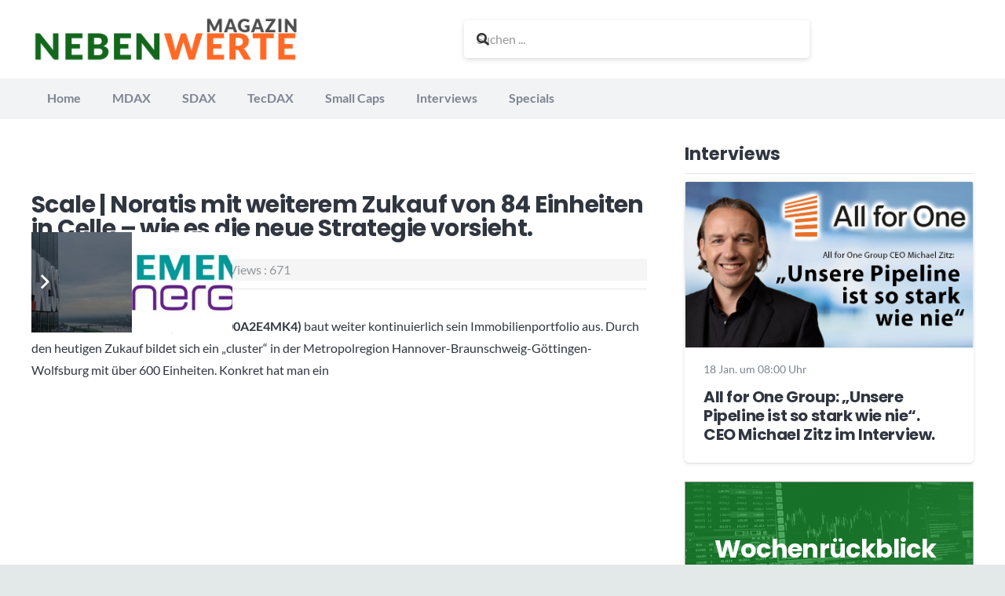

--- FILE ---
content_type: text/html; charset=UTF-8
request_url: https://www.nebenwerte-magazin.com/scale-noratis-mit-weiterem-zukauf-von-84-einheiten-in-celle-wie-es-die-neue-strategie-vorsieht/
body_size: 57572
content:
<!DOCTYPE HTML>
<html lang="de">
<head>
	<meta charset="UTF-8">
	<meta name='robots' content='index, follow, max-image-preview:large, max-snippet:-1, max-video-preview:-1' />
<meta property="og:title" content="Scale | Noratis baut Bestand um 50 % aus - wie es die neue Strategie vorsieht."/>
<meta property="og:description" content="26.01.2021 - Vor fast genau einem Jahr führten wir ein Interview mit der Noratis AG (ISIN: DE000A2E4MK4). Am 04.12.2020 war es dann wieder so weit, spannende A"/>
<meta property="og:image:alt" content="Vor fast genau einem Jahr führten wir ein Interview mit der Noratis AG (ISIN: DE000A2E4MK4)"/>
<meta property="og:image" content="https://www.nebenwerte-magazin.com/wp-content/uploads/2020/12/interview_noratis_20201203.jpg"/>

	<!-- This site is optimized with the Yoast SEO Premium plugin v26.6 (Yoast SEO v26.8) - https://yoast.com/product/yoast-seo-premium-wordpress/ -->
	<title>Scale | Noratis mit weiterem Zukauf von 84 Einheiten in Celle - wie es die neue Strategie vorsieht.</title>
	<meta name="description" content="Noratis baut seinen Bestand weiter aus: Zukauf in Celle schafft ein neues Cluster von rund 600 Einheiten in der Metropolregion." />
	<link rel="canonical" href="https://www.nebenwerte-magazin.com/scale-noratis-mit-weiterem-zukauf-von-84-einheiten-in-celle-wie-es-die-neue-strategie-vorsieht/" />
	<meta property="og:url" content="https://www.nebenwerte-magazin.com/scale-noratis-mit-weiterem-zukauf-von-84-einheiten-in-celle-wie-es-die-neue-strategie-vorsieht/" />
	<meta property="og:site_name" content="Nebenwerte Magazin" />
	<meta property="article:publisher" content="https://www.facebook.com/nwmagazin/" />
	<meta property="article:published_time" content="2021-06-02T06:50:15+00:00" />
	<meta property="og:image" content="https://www.nebenwerte-magazin.com/wp-content/uploads/2020/12/interview_noratis_20201203.jpg" />
	<meta property="og:image:width" content="775" />
	<meta property="og:image:height" content="447" />
	<meta property="og:image:type" content="image/jpeg" />
	<meta name="author" content="RG" />
	<meta name="twitter:card" content="summary_large_image" />
	<meta name="twitter:creator" content="@NW_Magazin" />
	<meta name="twitter:site" content="@NW_Magazin" />
	<meta name="twitter:label1" content="Verfasst von" />
	<meta name="twitter:data1" content="RG" />
	<meta name="twitter:label2" content="Geschätzte Lesezeit" />
	<meta name="twitter:data2" content="12 Minuten" />
	<script type="application/ld+json" class="yoast-schema-graph">{"@context":"https://schema.org","@graph":[{"@type":"Article","@id":"https://www.nebenwerte-magazin.com/scale-noratis-mit-weiterem-zukauf-von-84-einheiten-in-celle-wie-es-die-neue-strategie-vorsieht/#article","isPartOf":{"@id":"https://www.nebenwerte-magazin.com/scale-noratis-mit-weiterem-zukauf-von-84-einheiten-in-celle-wie-es-die-neue-strategie-vorsieht/"},"author":{"name":"RG","@id":"https://www.nebenwerte-magazin.com/#/schema/person/8ed35434bf1c6f44d616e0b382f41a6d"},"headline":"Scale | Noratis mit weiterem Zukauf von 84 Einheiten in Celle &#8211; wie es die neue Strategie vorsieht.","datePublished":"2021-06-02T06:50:15+00:00","mainEntityOfPage":{"@id":"https://www.nebenwerte-magazin.com/scale-noratis-mit-weiterem-zukauf-von-84-einheiten-in-celle-wie-es-die-neue-strategie-vorsieht/"},"wordCount":2595,"commentCount":0,"publisher":{"@id":"https://www.nebenwerte-magazin.com/#organization"},"image":{"@id":"https://www.nebenwerte-magazin.com/scale-noratis-mit-weiterem-zukauf-von-84-einheiten-in-celle-wie-es-die-neue-strategie-vorsieht/#primaryimage"},"thumbnailUrl":"https://www.nebenwerte-magazin.com/wp-content/uploads/2020/12/interview_noratis_20201203.jpg","keywords":["Aktien","DE000A2E4MK4","Nebenwerte","Nebenwerte Nachrichten","Nebenwerte News","News","Noratis Aktie","noratis aktie kaufen","noratis anlegen","noratis anleihe","Noratis Immobilien","noratis quote","smallcap","smallcaps"],"articleSection":["Kurzmeldungen Small Caps"],"inLanguage":"de","copyrightYear":"2021","copyrightHolder":{"@id":"https://www.nebenwerte-magazin.com/#organization"}},{"@type":"WebPage","@id":"https://www.nebenwerte-magazin.com/scale-noratis-mit-weiterem-zukauf-von-84-einheiten-in-celle-wie-es-die-neue-strategie-vorsieht/","url":"https://www.nebenwerte-magazin.com/scale-noratis-mit-weiterem-zukauf-von-84-einheiten-in-celle-wie-es-die-neue-strategie-vorsieht/","name":"Scale | Noratis mit weiterem Zukauf von 84 Einheiten in Celle - wie es die neue Strategie vorsieht.","isPartOf":{"@id":"https://www.nebenwerte-magazin.com/#website"},"primaryImageOfPage":{"@id":"https://www.nebenwerte-magazin.com/scale-noratis-mit-weiterem-zukauf-von-84-einheiten-in-celle-wie-es-die-neue-strategie-vorsieht/#primaryimage"},"image":{"@id":"https://www.nebenwerte-magazin.com/scale-noratis-mit-weiterem-zukauf-von-84-einheiten-in-celle-wie-es-die-neue-strategie-vorsieht/#primaryimage"},"thumbnailUrl":"https://www.nebenwerte-magazin.com/wp-content/uploads/2020/12/interview_noratis_20201203.jpg","datePublished":"2021-06-02T06:50:15+00:00","description":"Noratis baut seinen Bestand weiter aus: Zukauf in Celle schafft ein neues Cluster von rund 600 Einheiten in der Metropolregion.","inLanguage":"de","potentialAction":[{"@type":"ReadAction","target":["https://www.nebenwerte-magazin.com/scale-noratis-mit-weiterem-zukauf-von-84-einheiten-in-celle-wie-es-die-neue-strategie-vorsieht/"]}]},{"@type":"ImageObject","inLanguage":"de","@id":"https://www.nebenwerte-magazin.com/scale-noratis-mit-weiterem-zukauf-von-84-einheiten-in-celle-wie-es-die-neue-strategie-vorsieht/#primaryimage","url":"https://www.nebenwerte-magazin.com/wp-content/uploads/2020/12/interview_noratis_20201203.jpg","contentUrl":"https://www.nebenwerte-magazin.com/wp-content/uploads/2020/12/interview_noratis_20201203.jpg","width":775,"height":447,"caption":"Vor fast genau einem Jahr führten wir ein Interview mit der Noratis AG (ISIN: DE000A2E4MK4)"},{"@type":"WebSite","@id":"https://www.nebenwerte-magazin.com/#website","url":"https://www.nebenwerte-magazin.com/","name":"Nebenwerte Magazin","description":"Das Aktienportal für Nebenwerte","publisher":{"@id":"https://www.nebenwerte-magazin.com/#organization"},"alternateName":"Börsen Trend: Aktien im Trend","potentialAction":[{"@type":"SearchAction","target":{"@type":"EntryPoint","urlTemplate":"https://www.nebenwerte-magazin.com/?s={search_term_string}"},"query-input":{"@type":"PropertyValueSpecification","valueRequired":true,"valueName":"search_term_string"}}],"inLanguage":"de"},{"@type":"Organization","@id":"https://www.nebenwerte-magazin.com/#organization","name":"Nebenwerte Magazin","url":"https://www.nebenwerte-magazin.com/","logo":{"@type":"ImageObject","inLanguage":"de","@id":"https://www.nebenwerte-magazin.com/#/schema/logo/image/","url":"https://www.nebenwerte-magazin.com/wp-content/uploads/2021/12/header_newsletter.png","contentUrl":"https://www.nebenwerte-magazin.com/wp-content/uploads/2021/12/header_newsletter.png","width":600,"height":160,"caption":"Nebenwerte Magazin"},"image":{"@id":"https://www.nebenwerte-magazin.com/#/schema/logo/image/"},"sameAs":["https://www.facebook.com/nwmagazin/","https://x.com/NW_Magazin","https://www.instagram.com/nebenwerte/"],"publishingPrinciples":"https://www.nebenwerte-magazin.com/nutzungsbedingungen/","ownershipFundingInfo":"https://www.nebenwerte-magazin.com/impressum/","actionableFeedbackPolicy":"https://www.nebenwerte-magazin.com/datenschutzhinweis/"},{"@type":"Person","@id":"https://www.nebenwerte-magazin.com/#/schema/person/8ed35434bf1c6f44d616e0b382f41a6d","name":"RG","image":{"@type":"ImageObject","inLanguage":"de","@id":"https://www.nebenwerte-magazin.com/#/schema/person/image/","url":"https://secure.gravatar.com/avatar/6fec71de4d558a5b1dab77f1628dffd5ecdb88a47e8876b245110b9b273ae1e8?s=96&d=mm&r=g","contentUrl":"https://secure.gravatar.com/avatar/6fec71de4d558a5b1dab77f1628dffd5ecdb88a47e8876b245110b9b273ae1e8?s=96&d=mm&r=g","caption":"RG"}}]}</script>
	<!-- / Yoast SEO Premium plugin. -->


<link rel="alternate" type="application/rss+xml" title="Nebenwerte Magazin &raquo; Feed" href="https://www.nebenwerte-magazin.com/feed/" />
<script consent-skip-blocker="1" data-skip-lazy-load="js-extra" data-cfasync="false">
(function () {
  // Web Font Loader compatibility (https://github.com/typekit/webfontloader)
  var modules = {
    typekit: "https://use.typekit.net",
    google: "https://fonts.googleapis.com/"
  };

  var load = function (config) {
    setTimeout(function () {
      var a = window.consentApi;

      // Only when blocker is active
      if (a) {
        // Iterate all modules and handle in a single `WebFont.load`
        Object.keys(modules).forEach(function (module) {
          var newConfigWithoutOtherModules = JSON.parse(
            JSON.stringify(config)
          );
          Object.keys(modules).forEach(function (toRemove) {
            if (toRemove !== module) {
              delete newConfigWithoutOtherModules[toRemove];
            }
          });

          if (newConfigWithoutOtherModules[module]) {
            a.unblock(modules[module]).then(function () {
              var originalLoad = window.WebFont.load;
              if (originalLoad !== load) {
                originalLoad(newConfigWithoutOtherModules);
              }
            });
          }
        });
      }
    }, 0);
  };

  if (!window.WebFont) {
    window.WebFont = {
      load: load
    };
  }
})();
</script><script consent-skip-blocker="1" data-skip-lazy-load="js-extra" data-cfasync="false">
(function(w,d){w[d]=w[d]||[];w.gtag=function(){w[d].push(arguments)}})(window,"dataLayer");
</script><script consent-skip-blocker="1" data-skip-lazy-load="js-extra" data-cfasync="false">
(function(w,d){w[d]=w[d]||[];w.gtag=function(){w[d].push(arguments)}})(window,"dataLayer");
</script><script consent-skip-blocker="1" data-skip-lazy-load="js-extra" data-cfasync="false">window.gtag && (()=>{gtag('set', 'url_passthrough', true);
gtag('set', 'ads_data_redaction', true);
for (const d of [{"ad_storage":"denied","ad_user_data":"denied","ad_personalization":"denied","analytics_storage":"denied","functionality_storage":"denied","personalization_storage":"denied","security_storage":"denied","wait_for_update":1000}]) {
	gtag('consent', 'default', d);
}})()</script><style>[consent-id]:not(.rcb-content-blocker):not([consent-transaction-complete]):not([consent-visual-use-parent^="children:"]):not([consent-confirm]){opacity:0!important;}
.rcb-content-blocker+.rcb-content-blocker-children-fallback~*{display:none!important;}</style><link rel="preload" href="https://www.nebenwerte-magazin.com/wp-content/20a7c3355485643a557f47c19382a108/dist/2069638913.js?ver=d0a9e67d7481025d345fb9f698655441" as="script" />
<link rel="preload" href="https://www.nebenwerte-magazin.com/wp-content/20a7c3355485643a557f47c19382a108/dist/74290386.js?ver=74fbdb39dad32617585001bcb9ba0209" as="script" />
<link rel="preload" href="https://www.nebenwerte-magazin.com/wp-content/plugins/real-cookie-banner-pro/public/lib/animate.css/animate.min.css?ver=4.1.1" as="style" />
<script data-cfasync="false" defer src="https://www.nebenwerte-magazin.com/wp-content/20a7c3355485643a557f47c19382a108/dist/2069638913.js?ver=d0a9e67d7481025d345fb9f698655441" id="real-cookie-banner-pro-vendor-real-cookie-banner-pro-banner-js"></script>
<script type="application/json" data-skip-lazy-load="js-extra" data-skip-moving="true" data-no-defer nitro-exclude data-alt-type="application/ld+json" data-dont-merge data-wpmeteor-nooptimize="true" data-cfasync="false" id="a963aaef43111bb90af63b927dc709adf1-js-extra">{"slug":"real-cookie-banner-pro","textDomain":"real-cookie-banner","version":"5.2.10","restUrl":"https:\/\/www.nebenwerte-magazin.com\/wp-json\/real-cookie-banner\/v1\/","restNamespace":"real-cookie-banner\/v1","restPathObfuscateOffset":"e735d51e1b45eac5","restRoot":"https:\/\/www.nebenwerte-magazin.com\/wp-json\/","restQuery":{"_v":"5.2.10","_locale":"user"},"restNonce":"5f6f7592c4","restRecreateNonceEndpoint":"https:\/\/www.nebenwerte-magazin.com\/wp-admin\/admin-ajax.php?action=rest-nonce","publicUrl":"https:\/\/www.nebenwerte-magazin.com\/wp-content\/plugins\/real-cookie-banner-pro\/public\/","chunkFolder":"dist","chunksLanguageFolder":"https:\/\/www.nebenwerte-magazin.com\/wp-content\/languages\/mo-cache\/real-cookie-banner-pro\/","chunks":{"chunk-config-tab-blocker.lite.js":["de_DE-83d48f038e1cf6148175589160cda67e","de_DE-e5c2f3318cd06f18a058318f5795a54b","de_DE-76129424d1eb6744d17357561a128725","de_DE-d3d8ada331df664d13fa407b77bc690b"],"chunk-config-tab-blocker.pro.js":["de_DE-ddf5ae983675e7b6eec2afc2d53654a2","de_DE-487d95eea292aab22c80aa3ae9be41f0","de_DE-ab0e642081d4d0d660276c9cebfe9f5d","de_DE-0f5f6074a855fa677e6086b82145bd50"],"chunk-config-tab-consent.lite.js":["de_DE-3823d7521a3fc2857511061e0d660408"],"chunk-config-tab-consent.pro.js":["de_DE-9cb9ecf8c1e8ce14036b5f3a5e19f098"],"chunk-config-tab-cookies.lite.js":["de_DE-1a51b37d0ef409906245c7ed80d76040","de_DE-e5c2f3318cd06f18a058318f5795a54b","de_DE-76129424d1eb6744d17357561a128725"],"chunk-config-tab-cookies.pro.js":["de_DE-572ee75deed92e7a74abba4b86604687","de_DE-487d95eea292aab22c80aa3ae9be41f0","de_DE-ab0e642081d4d0d660276c9cebfe9f5d"],"chunk-config-tab-dashboard.lite.js":["de_DE-f843c51245ecd2b389746275b3da66b6"],"chunk-config-tab-dashboard.pro.js":["de_DE-ae5ae8f925f0409361cfe395645ac077"],"chunk-config-tab-import.lite.js":["de_DE-66df94240f04843e5a208823e466a850"],"chunk-config-tab-import.pro.js":["de_DE-e5fee6b51986d4ff7a051d6f6a7b076a"],"chunk-config-tab-licensing.lite.js":["de_DE-e01f803e4093b19d6787901b9591b5a6"],"chunk-config-tab-licensing.pro.js":["de_DE-4918ea9704f47c2055904e4104d4ffba"],"chunk-config-tab-scanner.lite.js":["de_DE-b10b39f1099ef599835c729334e38429"],"chunk-config-tab-scanner.pro.js":["de_DE-752a1502ab4f0bebfa2ad50c68ef571f"],"chunk-config-tab-settings.lite.js":["de_DE-37978e0b06b4eb18b16164a2d9c93a2c"],"chunk-config-tab-settings.pro.js":["de_DE-e59d3dcc762e276255c8989fbd1f80e3"],"chunk-config-tab-tcf.lite.js":["de_DE-4f658bdbf0aa370053460bc9e3cd1f69","de_DE-e5c2f3318cd06f18a058318f5795a54b","de_DE-d3d8ada331df664d13fa407b77bc690b"],"chunk-config-tab-tcf.pro.js":["de_DE-e1e83d5b8a28f1f91f63b9de2a8b181a","de_DE-487d95eea292aab22c80aa3ae9be41f0","de_DE-0f5f6074a855fa677e6086b82145bd50"]},"others":{"customizeValuesBanner":"{\"layout\":{\"type\":\"dialog\",\"maxHeightEnabled\":false,\"maxHeight\":740,\"dialogMaxWidth\":530,\"dialogPosition\":\"middleCenter\",\"dialogMargin\":[0,0,0,0],\"bannerPosition\":\"bottom\",\"bannerMaxWidth\":1024,\"dialogBorderRadius\":3,\"borderRadius\":5,\"animationIn\":\"slideInUp\",\"animationInDuration\":500,\"animationInOnlyMobile\":true,\"animationOut\":\"none\",\"animationOutDuration\":500,\"animationOutOnlyMobile\":true,\"overlay\":true,\"overlayBg\":\"#000000\",\"overlayBgAlpha\":50,\"overlayBlur\":2},\"decision\":{\"acceptAll\":\"button\",\"acceptEssentials\":\"button\",\"showCloseIcon\":true,\"acceptIndividual\":\"link\",\"buttonOrder\":\"all,essential,save,individual\",\"showGroups\":false,\"groupsFirstView\":false,\"saveButton\":\"always\"},\"design\":{\"bg\":\"#ffffff\",\"textAlign\":\"center\",\"linkTextDecoration\":\"underline\",\"borderWidth\":0,\"borderColor\":\"#ffffff\",\"fontSize\":13,\"fontColor\":\"#2b2b2b\",\"fontInheritFamily\":true,\"fontFamily\":\"Arial, Helvetica, sans-serif\",\"fontWeight\":\"normal\",\"boxShadowEnabled\":true,\"boxShadowOffsetX\":0,\"boxShadowOffsetY\":5,\"boxShadowBlurRadius\":13,\"boxShadowSpreadRadius\":0,\"boxShadowColor\":\"#000000\",\"boxShadowColorAlpha\":20},\"headerDesign\":{\"inheritBg\":true,\"bg\":\"#f4f4f4\",\"inheritTextAlign\":true,\"textAlign\":\"center\",\"padding\":[17,20,15,20],\"logo\":\"\",\"logoRetina\":\"\",\"logoMaxHeight\":40,\"logoPosition\":\"left\",\"logoMargin\":[5,15,5,15],\"fontSize\":20,\"fontColor\":\"#2b2b2b\",\"fontInheritFamily\":true,\"fontFamily\":\"Arial, Helvetica, sans-serif\",\"fontWeight\":\"normal\",\"borderWidth\":1,\"borderColor\":\"#efefef\"},\"bodyDesign\":{\"padding\":[15,20,5,20],\"descriptionInheritFontSize\":true,\"descriptionFontSize\":13,\"dottedGroupsInheritFontSize\":true,\"dottedGroupsFontSize\":13,\"dottedGroupsBulletColor\":\"#15779b\",\"teachingsInheritTextAlign\":true,\"teachingsTextAlign\":\"center\",\"teachingsSeparatorActive\":true,\"teachingsSeparatorWidth\":50,\"teachingsSeparatorHeight\":1,\"teachingsSeparatorColor\":\"#15779b\",\"teachingsInheritFontSize\":false,\"teachingsFontSize\":12,\"teachingsInheritFontColor\":false,\"teachingsFontColor\":\"#757575\",\"accordionMargin\":[10,0,5,0],\"accordionPadding\":[5,10,5,10],\"accordionArrowType\":\"outlined\",\"accordionArrowColor\":\"#15779b\",\"accordionBg\":\"#ffffff\",\"accordionActiveBg\":\"#f9f9f9\",\"accordionHoverBg\":\"#efefef\",\"accordionBorderWidth\":1,\"accordionBorderColor\":\"#efefef\",\"accordionTitleFontSize\":12,\"accordionTitleFontColor\":\"#2b2b2b\",\"accordionTitleFontWeight\":\"normal\",\"accordionDescriptionMargin\":[5,0,0,0],\"accordionDescriptionFontSize\":12,\"accordionDescriptionFontColor\":\"#757575\",\"accordionDescriptionFontWeight\":\"normal\",\"acceptAllOneRowLayout\":false,\"acceptAllPadding\":[10,10,10,10],\"acceptAllBg\":\"#15779b\",\"acceptAllTextAlign\":\"center\",\"acceptAllFontSize\":18,\"acceptAllFontColor\":\"#ffffff\",\"acceptAllFontWeight\":\"normal\",\"acceptAllBorderWidth\":0,\"acceptAllBorderColor\":\"#000000\",\"acceptAllHoverBg\":\"#11607d\",\"acceptAllHoverFontColor\":\"#ffffff\",\"acceptAllHoverBorderColor\":\"#000000\",\"acceptEssentialsUseAcceptAll\":true,\"acceptEssentialsButtonType\":\"\",\"acceptEssentialsPadding\":[10,10,10,10],\"acceptEssentialsBg\":\"#efefef\",\"acceptEssentialsTextAlign\":\"center\",\"acceptEssentialsFontSize\":18,\"acceptEssentialsFontColor\":\"#0a0a0a\",\"acceptEssentialsFontWeight\":\"normal\",\"acceptEssentialsBorderWidth\":0,\"acceptEssentialsBorderColor\":\"#000000\",\"acceptEssentialsHoverBg\":\"#e8e8e8\",\"acceptEssentialsHoverFontColor\":\"#000000\",\"acceptEssentialsHoverBorderColor\":\"#000000\",\"acceptIndividualPadding\":[5,5,5,5],\"acceptIndividualBg\":\"#ffffff\",\"acceptIndividualTextAlign\":\"center\",\"acceptIndividualFontSize\":16,\"acceptIndividualFontColor\":\"#15779b\",\"acceptIndividualFontWeight\":\"normal\",\"acceptIndividualBorderWidth\":0,\"acceptIndividualBorderColor\":\"#000000\",\"acceptIndividualHoverBg\":\"#ffffff\",\"acceptIndividualHoverFontColor\":\"#11607d\",\"acceptIndividualHoverBorderColor\":\"#000000\"},\"footerDesign\":{\"poweredByLink\":true,\"inheritBg\":false,\"bg\":\"#fcfcfc\",\"inheritTextAlign\":true,\"textAlign\":\"center\",\"padding\":[10,20,15,20],\"fontSize\":14,\"fontColor\":\"#757474\",\"fontInheritFamily\":true,\"fontFamily\":\"Arial, Helvetica, sans-serif\",\"fontWeight\":\"normal\",\"hoverFontColor\":\"#2b2b2b\",\"borderWidth\":1,\"borderColor\":\"#efefef\",\"languageSwitcher\":\"flags\"},\"texts\":{\"headline\":\"Privatsph\\u00e4re-Einstellungen\",\"description\":\"Wir verwenden Cookies und \\u00e4hnliche Technologien auf unserer Website und verarbeiten personenbezogene Daten von dir (z.B. IP-Adresse), um z.B. Inhalte und Anzeigen zu personalisieren, Medien von Drittanbietern einzubinden oder Zugriffe auf unsere Website zu analysieren. Die Datenverarbeitung kann auch erst in Folge gesetzter Cookies stattfinden. Wir teilen diese Daten mit Dritten, die wir in den Privatsph\\u00e4re-Einstellungen benennen.<br \\\/><br \\\/>Die Datenverarbeitung kann mit deiner Einwilligung oder auf Basis eines berechtigten Interesses erfolgen, dem du in den Privatsph\\u00e4re-Einstellungen widersprechen kannst. Du hast das Recht, nicht einzuwilligen und deine Einwilligung zu einem sp\\u00e4teren Zeitpunkt zu \\u00e4ndern oder zu widerrufen. Weitere Informationen zur Verwendung deiner Daten findest du in unserer {{privacyPolicy}}Datenschutzerkl\\u00e4rung{{\\\/privacyPolicy}}.\",\"acceptAll\":\"Alle akzeptieren\",\"acceptEssentials\":\"Weiter ohne Einwilligung\",\"acceptIndividual\":\"Privatsph\\u00e4re-Einstellungen individuell festlegen\",\"poweredBy\":\"3\",\"dataProcessingInUnsafeCountries\":\"Einige Dienste verarbeiten personenbezogene Daten in unsicheren Drittl\\u00e4ndern. Indem du in die Nutzung dieser Services einwilligst, erkl\\u00e4rst du dich auch mit der Verarbeitung deiner Daten in diesen unsicheren Drittl\\u00e4ndern gem\\u00e4\\u00df {{legalBasis}} einverstanden. Dies birgt das Risiko, dass deine Daten von Beh\\u00f6rden zu Kontroll- und \\u00dcberwachungszwecken verarbeitet werden, m\\u00f6glicherweise ohne die M\\u00f6glichkeit eines Rechtsbehelfs.\",\"ageNoticeBanner\":\"Du bist unter {{minAge}} Jahre alt? Dann kannst du nicht in optionale Services einwilligen. Du kannst deine Eltern oder Erziehungsberechtigten bitten, mit dir in diese Services einzuwilligen.\",\"ageNoticeBlocker\":\"Du bist unter {{minAge}} Jahre alt? Leider darfst du diesem Service nicht selbst zustimmen, um diese Inhalte zu sehen. Bitte deine Eltern oder Erziehungsberechtigten, dem Service mit dir zuzustimmen!\",\"listServicesNotice\":\"Wenn du alle Services akzeptierst, erlaubst du, dass {{services}} geladen werden. Diese sind nach ihrem Zweck in Gruppen {{serviceGroups}} unterteilt (Zugeh\\u00f6rigkeit durch hochgestellte Zahlen gekennzeichnet).\",\"listServicesLegitimateInterestNotice\":\"Au\\u00dferdem werden die {{services}} auf der Grundlage eines berechtigten Interesses geladen.\",\"tcfStacksCustomName\":\"Services mit verschiedenen Zwecken au\\u00dferhalb des TCF-Standards\",\"tcfStacksCustomDescription\":\"Services, die Einwilligungen nicht \\u00fcber den TCF-Standard, sondern \\u00fcber andere Technologien teilen. Diese werden nach ihrem Zweck in mehrere Gruppen unterteilt. Einige davon werden aufgrund eines berechtigten Interesses genutzt (z.B. Gefahrenabwehr), andere werden nur mit deiner Einwilligung genutzt. Details zu den einzelnen Gruppen und Zwecken der Services findest du in den individuellen Privatsph\\u00e4re-Einstellungen.\",\"consentForwardingExternalHosts\":\"Deine Einwilligung gilt auch auf {{websites}}.\",\"blockerHeadline\":\"{{name}} aufgrund von Privatsph\\u00e4re-Einstellungen blockiert\",\"blockerLinkShowMissing\":\"Zeige alle Services, denen du noch zustimmen musst\",\"blockerLoadButton\":\"Services akzeptieren und Inhalte laden\",\"blockerAcceptInfo\":\"Wenn du die blockierten Inhalte l\\u00e4dst, werden deine Datenschutzeinstellungen angepasst. Inhalte aus diesem Service werden in Zukunft nicht mehr blockiert.\",\"stickyHistory\":\"Historie der Privatsph\\u00e4re-Einstellungen\",\"stickyRevoke\":\"Einwilligungen widerrufen\",\"stickyRevokeSuccessMessage\":\"Du hast die Einwilligung f\\u00fcr Services mit dessen Cookies und Verarbeitung personenbezogener Daten erfolgreich widerrufen. Die Seite wird jetzt neu geladen!\",\"stickyChange\":\"Privatsph\\u00e4re-Einstellungen \\u00e4ndern\"},\"individualLayout\":{\"inheritDialogMaxWidth\":false,\"dialogMaxWidth\":970,\"inheritBannerMaxWidth\":true,\"bannerMaxWidth\":1980,\"descriptionTextAlign\":\"left\"},\"group\":{\"checkboxBg\":\"#f0f0f0\",\"checkboxBorderWidth\":1,\"checkboxBorderColor\":\"#d2d2d2\",\"checkboxActiveColor\":\"#ffffff\",\"checkboxActiveBg\":\"#15779b\",\"checkboxActiveBorderColor\":\"#11607d\",\"groupInheritBg\":true,\"groupBg\":\"#f4f4f4\",\"groupPadding\":[15,15,15,15],\"groupSpacing\":10,\"groupBorderRadius\":5,\"groupBorderWidth\":1,\"groupBorderColor\":\"#f4f4f4\",\"headlineFontSize\":16,\"headlineFontWeight\":\"normal\",\"headlineFontColor\":\"#2b2b2b\",\"descriptionFontSize\":14,\"descriptionFontColor\":\"#757575\",\"linkColor\":\"#757575\",\"linkHoverColor\":\"#2b2b2b\",\"detailsHideLessRelevant\":true},\"saveButton\":{\"useAcceptAll\":true,\"type\":\"button\",\"padding\":[10,10,10,10],\"bg\":\"#efefef\",\"textAlign\":\"center\",\"fontSize\":18,\"fontColor\":\"#0a0a0a\",\"fontWeight\":\"normal\",\"borderWidth\":0,\"borderColor\":\"#000000\",\"hoverBg\":\"#e8e8e8\",\"hoverFontColor\":\"#000000\",\"hoverBorderColor\":\"#000000\"},\"individualTexts\":{\"headline\":\"Individuelle Privatsph\\u00e4re-Einstellungen\",\"description\":\"Wir verwenden Cookies und \\u00e4hnliche Technologien auf unserer Website und verarbeiten personenbezogene Daten von dir (z.B. IP-Adresse), um z.B. Inhalte und Anzeigen zu personalisieren, Medien von Drittanbietern einzubinden oder Zugriffe auf unsere Website zu analysieren. Die Datenverarbeitung kann auch erst in Folge gesetzter Cookies stattfinden. Wir teilen diese Daten mit Dritten, die wir in den Privatsph\\u00e4re-Einstellungen benennen.<br \\\/><br \\\/>Die Datenverarbeitung kann mit deiner Einwilligung oder auf Basis eines berechtigten Interesses erfolgen, dem du in den Privatsph\\u00e4re-Einstellungen widersprechen kannst. Du hast das Recht, nicht einzuwilligen und deine Einwilligung zu einem sp\\u00e4teren Zeitpunkt zu \\u00e4ndern oder zu widerrufen. Weitere Informationen zur Verwendung deiner Daten findest du in unserer {{privacyPolicy}}Datenschutzerkl\\u00e4rung{{\\\/privacyPolicy}}.<br \\\/><br \\\/>Im Folgenden findest du eine \\u00dcbersicht \\u00fcber alle Services, die von dieser Website genutzt werden. Du kannst dir detaillierte Informationen zu jedem Service ansehen und ihm einzeln zustimmen oder von deinem Widerspruchsrecht Gebrauch machen.\",\"save\":\"Individuelle Auswahlen speichern\",\"showMore\":\"Service-Informationen anzeigen\",\"hideMore\":\"Service-Informationen ausblenden\",\"postamble\":\"\"},\"mobile\":{\"enabled\":true,\"maxHeight\":400,\"hideHeader\":false,\"alignment\":\"bottom\",\"scalePercent\":90,\"scalePercentVertical\":-50},\"sticky\":{\"enabled\":false,\"animationsEnabled\":true,\"alignment\":\"left\",\"bubbleBorderRadius\":50,\"icon\":\"fingerprint\",\"iconCustom\":\"\",\"iconCustomRetina\":\"\",\"iconSize\":30,\"iconColor\":\"#ffffff\",\"bubbleMargin\":[10,20,20,20],\"bubblePadding\":15,\"bubbleBg\":\"#15779b\",\"bubbleBorderWidth\":0,\"bubbleBorderColor\":\"#10556f\",\"boxShadowEnabled\":true,\"boxShadowOffsetX\":0,\"boxShadowOffsetY\":2,\"boxShadowBlurRadius\":5,\"boxShadowSpreadRadius\":1,\"boxShadowColor\":\"#105b77\",\"boxShadowColorAlpha\":40,\"bubbleHoverBg\":\"#ffffff\",\"bubbleHoverBorderColor\":\"#000000\",\"hoverIconColor\":\"#000000\",\"hoverIconCustom\":\"\",\"hoverIconCustomRetina\":\"\",\"menuFontSize\":16,\"menuBorderRadius\":5,\"menuItemSpacing\":10,\"menuItemPadding\":[5,10,5,10]},\"customCss\":{\"css\":\"\",\"antiAdBlocker\":\"y\"}}","isPro":true,"showProHints":false,"proUrl":"https:\/\/devowl.io\/de\/go\/real-cookie-banner?source=rcb-lite","showLiteNotice":false,"frontend":{"groups":"[{\"id\":6681,\"name\":\"Essenziell\",\"slug\":\"essenziell\",\"description\":\"Essenzielle Services sind f\\u00fcr die grundlegende Funktionalit\\u00e4t der Website erforderlich. Sie enthalten nur technisch notwendige Services. Diesen Services kann nicht widersprochen werden.\",\"isEssential\":true,\"isDefault\":true,\"items\":[{\"id\":31279,\"name\":\"Real Cookie Banner\",\"purpose\":\"Real Cookie Banner bittet Website-Besucher um die Einwilligung zum Setzen von Cookies und zur Verarbeitung personenbezogener Daten. Dazu wird jedem Website-Besucher eine UUID (pseudonyme Identifikation des Nutzers) zugewiesen, die bis zum Ablauf des Cookies zur Speicherung der Einwilligung g\\u00fcltig ist. Cookies werden dazu verwendet, um zu testen, ob Cookies gesetzt werden k\\u00f6nnen, um Referenz auf die dokumentierte Einwilligung zu speichern, um zu speichern, in welche Services aus welchen Service-Gruppen der Besucher eingewilligt hat, und, falls Einwilligung nach dem Transparency & Consent Framework (TCF) eingeholt werden, um die Einwilligungen in TCF Partner, Zwecke, besondere Zwecke, Funktionen und besondere Funktionen zu speichern. Im Rahmen der Darlegungspflicht nach DSGVO wird die erhobene Einwilligung vollumf\\u00e4nglich dokumentiert. Dazu z\\u00e4hlt neben den Services und Service-Gruppen, in welche der Besucher eingewilligt hat, und falls Einwilligung nach dem TCF Standard eingeholt werden, in welche TCF Partner, Zwecke und Funktionen der Besucher eingewilligt hat, alle Einstellungen des Cookie Banners zum Zeitpunkt der Einwilligung als auch die technischen Umst\\u00e4nde (z.B. Gr\\u00f6\\u00dfe des Sichtbereichs bei der Einwilligung) und die Nutzerinteraktionen (z.B. Klick auf Buttons), die zur Einwilligung gef\\u00fchrt haben. Die Einwilligung wird pro Sprache einmal erhoben.\",\"providerContact\":{\"phone\":\"\",\"email\":\"\",\"link\":\"\"},\"isProviderCurrentWebsite\":true,\"provider\":\"Nebenwerte Magazin\",\"uniqueName\":\"\",\"isEmbeddingOnlyExternalResources\":false,\"legalBasis\":\"legal-requirement\",\"dataProcessingInCountries\":[],\"dataProcessingInCountriesSpecialTreatments\":[],\"technicalDefinitions\":[{\"type\":\"http\",\"name\":\"real_cookie_banner*\",\"host\":\".nebenwerte-magazin.com\",\"duration\":365,\"durationUnit\":\"d\",\"isSessionDuration\":false,\"purpose\":\"Eindeutiger Identifikator f\\u00fcr die Einwilligung, aber nicht f\\u00fcr den Website-Besucher. Revisionshash f\\u00fcr die Einstellungen des Cookie-Banners (Texte, Farben, Funktionen, Servicegruppen, Dienste, Content Blocker usw.). IDs f\\u00fcr eingewilligte Services und Service-Gruppen.\"},{\"type\":\"http\",\"name\":\"real_cookie_banner*-tcf\",\"host\":\".nebenwerte-magazin.com\",\"duration\":365,\"durationUnit\":\"d\",\"isSessionDuration\":false,\"purpose\":\"Im Rahmen von TCF gesammelte Einwilligungen, die im TC-String-Format gespeichert werden, einschlie\\u00dflich TCF-Vendoren, -Zwecke, -Sonderzwecke, -Funktionen und -Sonderfunktionen.\"},{\"type\":\"http\",\"name\":\"real_cookie_banner*-gcm\",\"host\":\".nebenwerte-magazin.com\",\"duration\":365,\"durationUnit\":\"d\",\"isSessionDuration\":false,\"purpose\":\"Die im Google Consent Mode gesammelten Einwilligungen in die verschiedenen Einwilligungstypen (Zwecke) werden f\\u00fcr alle mit dem Google Consent Mode kompatiblen Services gespeichert.\"},{\"type\":\"http\",\"name\":\"real_cookie_banner-test\",\"host\":\".nebenwerte-magazin.com\",\"duration\":365,\"durationUnit\":\"d\",\"isSessionDuration\":false,\"purpose\":\"Cookie, der gesetzt wurde, um die Funktionalit\\u00e4t von HTTP-Cookies zu testen. Wird sofort nach dem Test gel\\u00f6scht.\"},{\"type\":\"local\",\"name\":\"real_cookie_banner*\",\"host\":\"https:\\\/\\\/www.nebenwerte-magazin.com\",\"duration\":1,\"durationUnit\":\"d\",\"isSessionDuration\":false,\"purpose\":\"Eindeutiger Identifikator f\\u00fcr die Einwilligung, aber nicht f\\u00fcr den Website-Besucher. Revisionshash f\\u00fcr die Einstellungen des Cookie-Banners (Texte, Farben, Funktionen, Service-Gruppen, Services, Content Blocker usw.). IDs f\\u00fcr eingewilligte Services und Service-Gruppen. Wird nur solange gespeichert, bis die Einwilligung auf dem Website-Server dokumentiert ist.\"},{\"type\":\"local\",\"name\":\"real_cookie_banner*-tcf\",\"host\":\"https:\\\/\\\/www.nebenwerte-magazin.com\",\"duration\":1,\"durationUnit\":\"d\",\"isSessionDuration\":false,\"purpose\":\"Im Rahmen von TCF gesammelte Einwilligungen werden im TC-String-Format gespeichert, einschlie\\u00dflich TCF Vendoren, Zwecke, besondere Zwecke, Funktionen und besondere Funktionen. Wird nur solange gespeichert, bis die Einwilligung auf dem Website-Server dokumentiert ist.\"},{\"type\":\"local\",\"name\":\"real_cookie_banner*-gcm\",\"host\":\"https:\\\/\\\/www.nebenwerte-magazin.com\",\"duration\":1,\"durationUnit\":\"d\",\"isSessionDuration\":false,\"purpose\":\"Im Rahmen des Google Consent Mode erfasste Einwilligungen werden f\\u00fcr alle mit dem Google Consent Mode kompatiblen Services in Einwilligungstypen (Zwecke) gespeichert. Wird nur solange gespeichert, bis die Einwilligung auf dem Website-Server dokumentiert ist.\"},{\"type\":\"local\",\"name\":\"real_cookie_banner-consent-queue*\",\"host\":\"https:\\\/\\\/www.nebenwerte-magazin.com\",\"duration\":1,\"durationUnit\":\"d\",\"isSessionDuration\":false,\"purpose\":\"Lokale Zwischenspeicherung (Caching) der Auswahl im Cookie-Banner, bis der Server die Einwilligung dokumentiert; Dokumentation periodisch oder bei Seitenwechseln versucht, wenn der Server nicht verf\\u00fcgbar oder \\u00fcberlastet ist.\"}],\"codeDynamics\":[],\"providerPrivacyPolicyUrl\":\"https:\\\/\\\/www.nebenwerte-magazin.com\\\/datenschutzhinweis\\\/\",\"providerLegalNoticeUrl\":\"https:\\\/\\\/www.nebenwerte-magazin.com\\\/impressum\\\/\",\"tagManagerOptInEventName\":\"\",\"tagManagerOptOutEventName\":\"\",\"googleConsentModeConsentTypes\":[],\"executePriority\":10,\"codeOptIn\":\"\",\"executeCodeOptInWhenNoTagManagerConsentIsGiven\":false,\"codeOptOut\":\"\",\"executeCodeOptOutWhenNoTagManagerConsentIsGiven\":false,\"deleteTechnicalDefinitionsAfterOptOut\":false,\"codeOnPageLoad\":\"\",\"presetId\":\"real-cookie-banner\"}]},{\"id\":6682,\"name\":\"Funktional\",\"slug\":\"funktional\",\"description\":\"Funktionale Services sind notwendig, um \\u00fcber die wesentliche Funktionalit\\u00e4t der Website hinausgehende Features wie h\\u00fcbschere Schriftarten, Videowiedergabe oder interaktive Web 2.0-Features bereitzustellen. Inhalte von z.B. Video- und Social Media-Plattformen sind standardm\\u00e4\\u00dfig gesperrt und k\\u00f6nnen zugestimmt werden. Wenn dem Service zugestimmt wird, werden diese Inhalte automatisch ohne weitere manuelle Einwilligung geladen.\",\"isEssential\":false,\"isDefault\":true,\"items\":[{\"id\":34559,\"name\":\"X (ehemals Twitter)\",\"purpose\":\"X erm\\u00f6glicht das Einbetten von Inhalten, wie Tweets oder Timelines und andere Interaktionsm\\u00f6glichkeiten, die auf twitter.com ver\\u00f6ffentlicht werden, direkt in Websites. Dies erfordert die Verarbeitung der IP-Adresse und der Metadaten des Nutzers. Cookies oder Cookie-\\u00e4hnliche Technologien k\\u00f6nnen gespeichert und ausgelesen werden. Diese k\\u00f6nnen personenbezogene Daten und technische Daten wie Nutzer-IDs, Einwilligungen, Sicherheits-Token, Interaktionen mit dem Service und dem verwendeten Konto enthalten. Diese Daten k\\u00f6nnen verwendet werden, um besuchte Websites und detaillierte Statistiken \\u00fcber das Nutzerverhalten zu sammeln und die Dienste von X zu verbessern. Diese Daten k\\u00f6nnen mit den Daten der auf X.com registrierten Nutzer verkn\\u00fcpft werden. Werbetreibende k\\u00f6nnen Informationen aus deinem Verhalten mit ihren Anzeigen auf oder au\\u00dferhalb von X erhalten. Wenn du z. B. auf einen externen Link oder eine Anzeige auf einem X-Service klickst, kann der Werbetreibende oder Website-Betreiber herausfinden, dass du von X kommst, zusammen mit anderen Informationen, die mit der von dir angeklickten Anzeige verbunden sind, wie z. B. Merkmale der Zielgruppe, die erreicht werden sollte, und andere von X generierte Identifikatoren f\\u00fcr diese Anzeige. X stellt personenbezogene Daten seinen verbundenen Unternehmen, Dienstleistern, Werbetreibenden und Webclients oder Anwendungen von Drittanbietern zur Verf\\u00fcgung, damit diese die Daten f\\u00fcr sie verarbeiten.\",\"providerContact\":{\"phone\":\"\",\"email\":\"de-support@twitter.com\",\"link\":\"https:\\\/\\\/help.x.com\\\/de\"},\"isProviderCurrentWebsite\":false,\"provider\":\"Twitter International Unlimited Company, One Cumberland Place, Fenian Street, Dublin 2, D02 AX07, Irland\",\"uniqueName\":\"twitter-tweet\",\"isEmbeddingOnlyExternalResources\":false,\"legalBasis\":\"consent\",\"dataProcessingInCountries\":[\"US\",\"IE\",\"AR\",\"AU\",\"AT\",\"BE\",\"BR\",\"BG\",\"CA\",\"CL\",\"HK\",\"CO\",\"DK\",\"FI\",\"FR\",\"DE\",\"GH\",\"IN\",\"IT\",\"JP\",\"KE\",\"KR\",\"MY\",\"NL\",\"NZ\",\"NO\",\"PE\",\"PH\",\"PT\",\"SG\",\"ZA\",\"ES\",\"SE\",\"TH\",\"AE\",\"GB\"],\"dataProcessingInCountriesSpecialTreatments\":[\"standard-contractual-clauses\"],\"technicalDefinitions\":[{\"type\":\"http\",\"name\":\"_twitter_sess\",\"host\":\".twitter.com\",\"duration\":0,\"durationUnit\":\"y\",\"isSessionDuration\":true,\"purpose\":\"\"},{\"type\":\"http\",\"name\":\"_gid\",\"host\":\".twitter.com\",\"duration\":1,\"durationUnit\":\"d\",\"isSessionDuration\":false,\"purpose\":\"\"},{\"type\":\"http\",\"name\":\"gt\",\"host\":\".twitter.com\",\"duration\":1,\"durationUnit\":\"h\",\"isSessionDuration\":false,\"purpose\":\"\"},{\"type\":\"http\",\"name\":\"ct0\",\"host\":\".twitter.com\",\"duration\":13,\"durationUnit\":\"mo\",\"isSessionDuration\":false,\"purpose\":\"\"},{\"type\":\"http\",\"name\":\"guest_id\",\"host\":\".twitter.com\",\"duration\":13,\"durationUnit\":\"mo\",\"isSessionDuration\":false,\"purpose\":\"\"},{\"type\":\"http\",\"name\":\"personalization_id\",\"host\":\".twitter.com\",\"duration\":13,\"durationUnit\":\"mo\",\"isSessionDuration\":false,\"purpose\":\"\"},{\"type\":\"http\",\"name\":\"twid\",\"host\":\".twitter.com\",\"duration\":1,\"durationUnit\":\"y\",\"isSessionDuration\":false,\"purpose\":\"\"},{\"type\":\"http\",\"name\":\"auth_token\",\"host\":\".twitter.com\",\"duration\":13,\"durationUnit\":\"mo\",\"isSessionDuration\":false,\"purpose\":\"\"},{\"type\":\"http\",\"name\":\"kdt\",\"host\":\".twitter.com\",\"duration\":13,\"durationUnit\":\"mo\",\"isSessionDuration\":false,\"purpose\":\"\"},{\"type\":\"http\",\"name\":\"_ga\",\"host\":\".twitter.com\",\"duration\":13,\"durationUnit\":\"mo\",\"isSessionDuration\":false,\"purpose\":\"\"},{\"type\":\"http\",\"name\":\"guest_id_ads\",\"host\":\".twitter.com\",\"duration\":13,\"durationUnit\":\"mo\",\"isSessionDuration\":false,\"purpose\":\"\"},{\"type\":\"http\",\"name\":\"d_prefs\",\"host\":\".twitter.com\",\"duration\":6,\"durationUnit\":\"mo\",\"isSessionDuration\":false,\"purpose\":\"\"},{\"type\":\"http\",\"name\":\"att\",\"host\":\".twitter.com\",\"duration\":1,\"durationUnit\":\"d\",\"isSessionDuration\":false,\"purpose\":\"\"},{\"type\":\"http\",\"name\":\"guest_id_marketing\",\"host\":\".twitter.com\",\"duration\":13,\"durationUnit\":\"mo\",\"isSessionDuration\":false,\"purpose\":\"\"},{\"type\":\"http\",\"name\":\"external_referer\",\"host\":\".twitter.com\",\"duration\":7,\"durationUnit\":\"d\",\"isSessionDuration\":false,\"purpose\":\"\"},{\"type\":\"session\",\"name\":\"RichHistory\",\"host\":\"https:\\\/\\\/platform.twitter.com\\\/\",\"duration\":1,\"durationUnit\":\"y\",\"isSessionDuration\":false,\"purpose\":\"\"},{\"type\":\"session\",\"name\":\"RichHistory\",\"host\":\"https:\\\/\\\/syndication.twitter.com\\\/\",\"duration\":1,\"durationUnit\":\"y\",\"isSessionDuration\":false,\"purpose\":\"\"}],\"codeDynamics\":[],\"providerPrivacyPolicyUrl\":\"https:\\\/\\\/x.com\\\/de\\\/privacy\",\"providerLegalNoticeUrl\":\"https:\\\/\\\/legal.x.com\\\/de\\\/imprint\",\"tagManagerOptInEventName\":\"\",\"tagManagerOptOutEventName\":\"\",\"googleConsentModeConsentTypes\":[],\"executePriority\":10,\"codeOptIn\":\"\",\"executeCodeOptInWhenNoTagManagerConsentIsGiven\":false,\"codeOptOut\":\"\",\"executeCodeOptOutWhenNoTagManagerConsentIsGiven\":false,\"deleteTechnicalDefinitionsAfterOptOut\":false,\"codeOnPageLoad\":\"\",\"presetId\":\"twitter-tweet\"},{\"id\":34557,\"name\":\"Google Fonts\",\"purpose\":\"Google Fonts erm\\u00f6glicht die Integration von Schriftarten in Websites, um die Website zu verbessern, ohne dass die Schriftarten auf deinem Ger\\u00e4t installiert werden m\\u00fcssen. Dies erfordert die Verarbeitung der IP-Adresse und der Metadaten des Nutzers. Auf dem Client des Nutzers werden keine Cookies oder Cookie-\\u00e4hnliche Technologien gesetzt. Die Daten k\\u00f6nnen verwendet werden, um die besuchten Websites zu erfassen, und sie k\\u00f6nnen verwendet werden, um die Dienste von Google zu verbessern. Sie k\\u00f6nnen auch zur Profilerstellung verwendet werden, z. B. um dir personalisierte Dienste anzubieten, wie Werbung auf der Grundlage deiner Interessen oder Empfehlungen. Google stellt personenbezogene Daten seinen verbundenen Unternehmen und anderen vertrauensw\\u00fcrdigen Unternehmen oder Personen zur Verf\\u00fcgung, die diese Daten auf der Grundlage der Anweisungen von Google und in \\u00dcbereinstimmung mit den Datenschutzbestimmungen von Google f\\u00fcr sie verarbeiten.\",\"providerContact\":{\"phone\":\"+353 1 543 1000\",\"email\":\"dpo-google@google.com\",\"link\":\"https:\\\/\\\/support.google.com\\\/\"},\"isProviderCurrentWebsite\":false,\"provider\":\"Google Ireland Limited, Gordon House, Barrow Street, Dublin 4, Irland\",\"uniqueName\":\"google-fonts\",\"isEmbeddingOnlyExternalResources\":true,\"legalBasis\":\"consent\",\"dataProcessingInCountries\":[\"US\",\"IE\",\"AU\",\"BE\",\"BR\",\"CA\",\"CL\",\"FI\",\"FR\",\"DE\",\"HK\",\"IN\",\"ID\",\"IL\",\"IT\",\"JP\",\"KR\",\"NL\",\"PL\",\"QA\",\"SG\",\"ES\",\"CH\",\"TW\",\"GB\"],\"dataProcessingInCountriesSpecialTreatments\":[\"provider-is-self-certified-trans-atlantic-data-privacy-framework\"],\"technicalDefinitions\":[],\"codeDynamics\":[],\"providerPrivacyPolicyUrl\":\"https:\\\/\\\/policies.google.com\\\/privacy\",\"providerLegalNoticeUrl\":\"https:\\\/\\\/www.google.de\\\/contact\\\/impressum.html\",\"tagManagerOptInEventName\":\"\",\"tagManagerOptOutEventName\":\"\",\"googleConsentModeConsentTypes\":[],\"executePriority\":10,\"codeOptIn\":\"\",\"executeCodeOptInWhenNoTagManagerConsentIsGiven\":false,\"codeOptOut\":\"\",\"executeCodeOptOutWhenNoTagManagerConsentIsGiven\":false,\"deleteTechnicalDefinitionsAfterOptOut\":false,\"codeOnPageLoad\":\"base64-encoded:[base64]\",\"presetId\":\"google-fonts\"},{\"id\":34207,\"name\":\"Google User Content\",\"purpose\":\"Google User Content ist ein Dienst, der Dateien wie Bilder oder Scripte, die nicht auf dem Client-Ger\\u00e4t des Nutzers installiert sind, herunterl\\u00e4dt und in die Website einbettet. Auf dem Client-Ger\\u00e4t des Nutzers werden keine Cookies im technischen Sinne gesetzt, aber es werden technische und pers\\u00f6nliche Daten wie z.B. die IP-Adresse vom Client an den Server des Dienstanbieters \\u00fcbertragen, um die Nutzung des Dienstes zu erm\\u00f6glichen.\",\"providerContact\":{\"phone\":\"+353 1 543 1000\",\"email\":\"dpo-google@google.com\",\"link\":\"https:\\\/\\\/support.google.com\\\/\"},\"isProviderCurrentWebsite\":false,\"provider\":\"Google Ireland Limited, Gordon House, Barrow Street, Dublin 4, Irland\",\"uniqueName\":\"google-user-content\",\"isEmbeddingOnlyExternalResources\":true,\"legalBasis\":\"consent\",\"dataProcessingInCountries\":[\"US\",\"IE\",\"AU\",\"BE\",\"BR\",\"CA\",\"CL\",\"FI\",\"FR\",\"DE\",\"HK\",\"IN\",\"ID\",\"IL\",\"IT\",\"JP\",\"KR\",\"NL\",\"PL\",\"QA\",\"SG\",\"ES\",\"CH\",\"TW\",\"GB\"],\"dataProcessingInCountriesSpecialTreatments\":[\"standard-contractual-clauses\",\"provider-is-self-certified-trans-atlantic-data-privacy-framework\"],\"technicalDefinitions\":[],\"codeDynamics\":[],\"providerPrivacyPolicyUrl\":\"https:\\\/\\\/policies.google.com\\\/privacy\",\"providerLegalNoticeUrl\":\"https:\\\/\\\/www.google.de\\\/contact\\\/impressum.html\",\"tagManagerOptInEventName\":\"\",\"tagManagerOptOutEventName\":\"\",\"googleConsentModeConsentTypes\":[],\"executePriority\":10,\"codeOptIn\":\"\",\"executeCodeOptInWhenNoTagManagerConsentIsGiven\":false,\"codeOptOut\":\"\",\"executeCodeOptOutWhenNoTagManagerConsentIsGiven\":false,\"deleteTechnicalDefinitionsAfterOptOut\":false,\"codeOnPageLoad\":\"\",\"presetId\":\"google-user-content\"},{\"id\":33887,\"name\":\"Google Tag Manager\",\"purpose\":\"Google Tag Manager ist ein Dienst zur Verwaltung von Tags, die durch ein bestimmtes Ereignis ausgel\\u00f6st werden, welche ein drittes Script einf\\u00fcgen oder Daten an einen dritten Dienst senden. Auf dem Client-Ger\\u00e4t des Nutzers werden keine Cookies im technischen Sinne gesetzt, aber es werden technische und pers\\u00f6nliche Daten wie z.B. die IP-Adresse vom Client an den Server des Diensteanbieters \\u00fcbertragen, um die Nutzung des Dienstes zu erm\\u00f6glichen. Google Tag Manager erm\\u00f6glicht es sogenannte Tags (z. B. Einbindung von Drittanbieter-Services, Erfassung von Ereignissen, Weiterleitung von erhobenen Daten zwischen verschiedenen Services und \\u00e4hnliches) zu konfigurieren und verwalten. Dazu m\\u00fcssen die IP-Adresse und die Metadaten des Nutzers verarbeitet werden. Die Daten werden verarbeitet, um die Funktionalit\\u00e4ten des Google Tag Managers bereitstellen zu k\\u00f6nnen und um die Dienstleistungen von Google zu verbessern. Google gibt personenbezogene Daten an seine verbundenen Unternehmen und andere vertrauensw\\u00fcrdige Unternehmen oder Personen weiter, die diese Daten auf der Grundlage der Anweisungen von Google und in \\u00dcbereinstimmung mit den Datenschutzbestimmungen von Google f\\u00fcr sie verarbeiten.\",\"providerContact\":{\"phone\":\"+1 650 253 0000\",\"email\":\"dpo-google@google.com\",\"link\":\"https:\\\/\\\/support.google.com\\\/\"},\"isProviderCurrentWebsite\":true,\"provider\":\"Google Ireland Limited, Gordon House, Barrow Street, Dublin 4, Irland\",\"uniqueName\":\"gtm\",\"isEmbeddingOnlyExternalResources\":true,\"legalBasis\":\"consent\",\"dataProcessingInCountries\":[\"US\",\"IE\",\"AU\",\"BE\",\"BR\",\"CA\",\"CL\",\"FI\",\"FR\",\"DE\",\"HK\",\"IN\",\"ID\",\"IL\",\"IT\",\"JP\",\"KR\",\"NL\",\"PL\",\"QA\",\"SG\",\"ES\",\"CH\",\"TW\",\"GB\"],\"dataProcessingInCountriesSpecialTreatments\":[\"standard-contractual-clauses\",\"provider-is-self-certified-trans-atlantic-data-privacy-framework\"],\"technicalDefinitions\":[],\"codeDynamics\":{\"gtmContainerId\":\"GTM-TFG2VDDN\"},\"providerPrivacyPolicyUrl\":\"https:\\\/\\\/policies.google.com\\\/privacy\",\"providerLegalNoticeUrl\":\"https:\\\/\\\/www.google.de\\\/contact\\\/impressum.html\",\"tagManagerOptInEventName\":\"\",\"tagManagerOptOutEventName\":\"\",\"googleConsentModeConsentTypes\":[],\"executePriority\":10,\"codeOptIn\":\"base64-encoded:[base64]\",\"executeCodeOptInWhenNoTagManagerConsentIsGiven\":false,\"codeOptOut\":\"\",\"executeCodeOptOutWhenNoTagManagerConsentIsGiven\":false,\"deleteTechnicalDefinitionsAfterOptOut\":false,\"codeOnPageLoad\":\"base64-encoded:PHNjcmlwdD4KKGZ1bmN0aW9uKHcsZCl7d1tkXT13W2RdfHxbXTt3Lmd0YWc9ZnVuY3Rpb24oKXt3W2RdLnB1c2goYXJndW1lbnRzKX19KSh3aW5kb3csImRhdGFMYXllciIpOwo8L3NjcmlwdD4=\",\"presetId\":\"gtm\"}]},{\"id\":6683,\"name\":\"Statistik\",\"slug\":\"statistik\",\"description\":\"Statistik-Services werden ben\\u00f6tigt, um pseudonymisierte Daten \\u00fcber die Besucher der Website zu sammeln. Die Daten erm\\u00f6glichen es uns, die Besucher besser zu verstehen und die Website zu optimieren.\",\"isEssential\":false,\"isDefault\":true,\"items\":[{\"id\":35463,\"name\":\"Google Analytics\",\"purpose\":\"Google Analytics erstellt detaillierte Statistiken \\u00fcber das Nutzerverhalten auf der Website, um Analyseinformationen zu erhalten. Dazu m\\u00fcssen die IP-Adresse eines Nutzers und Metadaten verarbeitet werden, mit denen das Land, die Stadt und die Sprache eines Nutzers bestimmt werden k\\u00f6nnen. Cookies oder Cookie-\\u00e4hnliche Technologien k\\u00f6nnen gespeichert und gelesen werden. Diese k\\u00f6nnen pers\\u00f6nliche Daten und technische Daten wie die Nutzer-ID enthalten, die folgende zus\\u00e4tzliche Informationen liefern k\\u00f6nnen:\\n- Zeitinformationen dar\\u00fcber, wann und wie lange ein Nutzer auf den verschiedenen Seiten der Website war oder ist\\n- Ger\\u00e4tekategorie (Desktop, Handy und Tablet), Plattform (Web, iOS-App oder Android-App), Browser und Bildschirmaufl\\u00f6sung, die ein Nutzer verwendet hat\\n- woher ein Nutzer kam (z. B. Herkunftswebsite, Suchmaschine einschlie\\u00dflich des gesuchten Begriffs, Social Media-Plattform, Newsletter, organisches Video, bezahlte Suche oder Kampagne)\\n- ob ein Nutzer zu einer Zielgruppe geh\\u00f6rt oder nicht\\n- was ein Nutzer auf der Website getan hat und welche Ereignisse durch die Aktionen des Nutzers ausgel\\u00f6st wurden (z. B. Seitenaufrufe, Nutzerengagement, Scrollverhalten, Klicks, hinzugef\\u00fcgte Zahlungsinformationen und benutzerdefinierte Ereignisse wie E-Commerce-Tracking)\\n- Konversionen (z. B. ob ein Nutzer etwas gekauft hat und was gekauft wurde)\\n- Geschlecht, Alter und Interessen, wenn eine Zuordnung m\\u00f6glich ist \\n\\nDiese Daten k\\u00f6nnten von Google auch verwendet werden, um die besuchten Websites zu erfassen und um die Dienste von Google zu verbessern. Sie k\\u00f6nnen \\u00fcber mehrere Domains, die von diesem Websitebetreiber betrieben werden, mit anderen Google-Produkten (z. B. Google AdSense, Google Ads, BigQuery, Google Play), die der Websitebetreiber nutzt, verkn\\u00fcpft werden. Sie k\\u00f6nnen von Google auch mit den Daten von Nutzern verkn\\u00fcpft werden, die auf den Websites von Google (z. B. google.com) eingeloggt sind. Google gibt personenbezogene Daten an seine verbundenen Unternehmen und andere vertrauensw\\u00fcrdige Unternehmen oder Personen weiter, die diese Daten auf der Grundlage der Anweisungen von Google und in \\u00dcbereinstimmung mit den Datenschutzbestimmungen von Google f\\u00fcr sie verarbeiten. Sie k\\u00f6nnen auch zur Profilerstellung durch den Website-Betreiber und Google verwendet werden, z. B. um einem Nutzer personalisierte Dienste anzubieten, wie z. B. Anzeigen, die auf den Interessen oder Empfehlungen eines Nutzers basieren.\",\"providerContact\":{\"phone\":\"+353 1 543 1000\",\"email\":\"dpo-google@google.com\",\"link\":\"https:\\\/\\\/support.google.com\\\/\"},\"isProviderCurrentWebsite\":false,\"provider\":\"Google Ireland Limited, Gordon House, Barrow Street, Dublin 4, Irland\",\"uniqueName\":\"google-analytics-analytics-5\",\"isEmbeddingOnlyExternalResources\":false,\"legalBasis\":\"legitimate-interest\",\"dataProcessingInCountries\":[\"US\",\"IE\",\"AU\",\"BE\",\"BR\",\"CA\",\"CL\",\"FI\",\"FR\",\"DE\",\"HK\",\"IN\",\"ID\",\"IL\",\"IT\",\"JP\",\"KR\",\"NL\",\"PL\",\"QA\",\"SG\",\"ES\",\"CH\",\"TW\",\"GB\"],\"dataProcessingInCountriesSpecialTreatments\":[\"standard-contractual-clauses\",\"provider-is-self-certified-trans-atlantic-data-privacy-framework\"],\"technicalDefinitions\":[{\"type\":\"http\",\"name\":\"_ga\",\"host\":\".nebenwerte-magazin.com\",\"duration\":24,\"durationUnit\":\"mo\",\"isSessionDuration\":false,\"purpose\":\"Benutzer-ID zur Analyse des allgemeinen Benutzerverhaltens auf verschiedenen Websites\"},{\"type\":\"http\",\"name\":\"_ga_*\",\"host\":\".nebenwerte-magazin.com\",\"duration\":24,\"durationUnit\":\"mo\",\"isSessionDuration\":false,\"purpose\":\"Benutzer-ID zur Analyse des Benutzerverhaltens auf dieser Website f\\u00fcr Berichte \\u00fcber die Nutzung der Website\"}],\"codeDynamics\":{\"gaMeasurementId\":\"G-RPTX36R89E\"},\"providerPrivacyPolicyUrl\":\"https:\\\/\\\/business.safety.google\\\/intl\\\/de\\\/privacy\\\/\",\"providerLegalNoticeUrl\":\"https:\\\/\\\/www.google.de\\\/contact\\\/impressum.html\",\"tagManagerOptInEventName\":\"\",\"tagManagerOptOutEventName\":\"\",\"googleConsentModeConsentTypes\":[\"ad_storage\",\"analytics_storage\",\"ad_personalization\",\"ad_user_data\"],\"executePriority\":10,\"codeOptIn\":\"base64-encoded:[base64]\",\"executeCodeOptInWhenNoTagManagerConsentIsGiven\":true,\"codeOptOut\":\"\",\"executeCodeOptOutWhenNoTagManagerConsentIsGiven\":true,\"deleteTechnicalDefinitionsAfterOptOut\":true,\"codeOnPageLoad\":\"base64-encoded:PHNjcmlwdD4KKGZ1bmN0aW9uKHcsZCl7d1tkXT13W2RdfHxbXTt3Lmd0YWc9ZnVuY3Rpb24oKXt3W2RdLnB1c2goYXJndW1lbnRzKX19KSh3aW5kb3csImRhdGFMYXllciIpOwo8L3NjcmlwdD4=\",\"presetId\":\"google-analytics-analytics-4\"}]}]","links":[{"id":31394,"label":"Datenschutzerkl\u00e4rung","pageType":"privacyPolicy","isExternalUrl":false,"pageId":13518,"url":"https:\/\/www.nebenwerte-magazin.com\/datenschutzhinweis\/","hideCookieBanner":true,"isTargetBlank":true},{"id":31395,"label":"Impressum","pageType":"legalNotice","isExternalUrl":false,"pageId":13512,"url":"https:\/\/www.nebenwerte-magazin.com\/impressum\/","hideCookieBanner":true,"isTargetBlank":true}],"websiteOperator":{"address":"Alketas AG","country":"CH","contactEmail":"base64-encoded:cmVkYWt0aW9uQG5lYmVud2VydGUtbWFnYXppbi5jb20=","contactPhone":"+41 (0)71 \/ 688 77 72","contactFormUrl":false},"blocker":[{"id":34558,"name":"Google Fonts","description":"","rules":["*fonts.googleapis.com*","*fonts.gstatic.com*","*ajax.googleapis.com\/ajax\/libs\/webfont\/*\/webfont.js*","*WebFont.load*google*","WebFontConfig*google*","!two_merge_google_fonts"],"criteria":"services","tcfVendors":[],"tcfPurposes":[],"services":[34557],"isVisual":false,"visualType":"default","visualMediaThumbnail":"0","visualContentType":"","isVisualDarkMode":false,"visualBlur":0,"visualDownloadThumbnail":false,"visualHeroButtonText":"","shouldForceToShowVisual":false,"presetId":"google-fonts","visualThumbnail":null}],"languageSwitcher":[],"predefinedDataProcessingInSafeCountriesLists":{"GDPR":["AT","BE","BG","HR","CY","CZ","DK","EE","FI","FR","DE","GR","HU","IE","IS","IT","LI","LV","LT","LU","MT","NL","NO","PL","PT","RO","SK","SI","ES","SE"],"DSG":["CH"],"GDPR+DSG":[],"ADEQUACY_EU":["AD","AR","CA","FO","GG","IL","IM","JP","JE","NZ","KR","CH","GB","UY","US"],"ADEQUACY_CH":["DE","AD","AR","AT","BE","BG","CA","CY","HR","DK","ES","EE","FI","FR","GI","GR","GG","HU","IM","FO","IE","IS","IL","IT","JE","LV","LI","LT","LU","MT","MC","NO","NZ","NL","PL","PT","CZ","RO","GB","SK","SI","SE","UY","US"]},"decisionCookieName":"real_cookie_banner-v:3_blog:1_path:805323b","revisionHash":"3fd7aef59a2aafbde1f0a858dbda4e6b","territorialLegalBasis":["gdpr-eprivacy","dsg-switzerland"],"setCookiesViaManager":"none","isRespectDoNotTrack":false,"failedConsentDocumentationHandling":"essentials","isAcceptAllForBots":true,"isDataProcessingInUnsafeCountries":false,"isAgeNotice":true,"ageNoticeAgeLimit":13,"isListServicesNotice":true,"isBannerLessConsent":false,"isTcf":false,"isGcm":true,"isGcmListPurposes":true,"hasLazyData":false},"anonymousContentUrl":"https:\/\/www.nebenwerte-magazin.com\/wp-content\/20a7c3355485643a557f47c19382a108\/dist\/","anonymousHash":"20a7c3355485643a557f47c19382a108","hasDynamicPreDecisions":false,"isLicensed":true,"isDevLicense":false,"multilingualSkipHTMLForTag":"","isCurrentlyInTranslationEditorPreview":false,"defaultLanguage":"","currentLanguage":"","activeLanguages":[],"context":"","iso3166OneAlpha2":{"AF":"Afghanistan","AL":"Albanien","DZ":"Algerien","AS":"Amerikanisch-Samoa","AD":"Andorra","AO":"Angola","AI":"Anguilla","AQ":"Antarktis","AG":"Antigua und Barbuda","AR":"Argentinien","AM":"Armenien","AW":"Aruba","AZ":"Aserbaidschan","AU":"Australien","BS":"Bahamas","BH":"Bahrain","BD":"Bangladesch","BB":"Barbados","BY":"Belarus","BE":"Belgien","BZ":"Belize","BJ":"Benin","BM":"Bermuda","BT":"Bhutan","BO":"Bolivien","BA":"Bosnien und Herzegowina","BW":"Botswana","BV":"Bouvetinsel","BR":"Brasilien","IO":"Britisches Territorium im Indischen Ozean","BN":"Brunei Darussalam","BG":"Bulgarien","BF":"Burkina Faso","BI":"Burundi","CL":"Chile","CN":"China","CK":"Cookinseln","CR":"Costa Rica","CW":"Cura\u00e7ao","DE":"Deutschland","LA":"Die Laotische Demokratische Volksrepublik","DM":"Dominica","DO":"Dominikanische Republik","DJ":"Dschibuti","DK":"D\u00e4nemark","EC":"Ecuador","SV":"El Salvador","ER":"Eritrea","EE":"Estland","FK":"Falklandinseln (Malwinen)","FJ":"Fidschi","FI":"Finnland","FR":"Frankreich","GF":"Franz\u00f6sisch-Guayana","PF":"Franz\u00f6sisch-Polynesien","TF":"Franz\u00f6sische S\u00fcd- und Antarktisgebiete","FO":"F\u00e4r\u00f6er Inseln","FM":"F\u00f6derierte Staaten von Mikronesien","GA":"Gabun","GM":"Gambia","GE":"Georgien","GH":"Ghana","GI":"Gibraltar","GD":"Grenada","GR":"Griechenland","GL":"Gr\u00f6nland","GP":"Guadeloupe","GU":"Guam","GT":"Guatemala","GG":"Guernsey","GN":"Guinea","GW":"Guinea-Bissau","GY":"Guyana","HT":"Haiti","HM":"Heard und die McDonaldinseln","VA":"Heiliger Stuhl (Staat Vatikanstadt)","HN":"Honduras","HK":"Hong Kong","IN":"Indien","ID":"Indonesien","IQ":"Irak","IE":"Irland","IR":"Islamische Republik Iran","IS":"Island","IM":"Isle of Man","IL":"Israel","IT":"Italien","JM":"Jamaika","JP":"Japan","YE":"Jemen","JE":"Jersey","JO":"Jordanien","VG":"Jungferninseln, Britisch","VI":"Jungferninseln, U.S.","KY":"Kaimaninseln","KH":"Kambodscha","CM":"Kamerun","CA":"Kanada","CV":"Kap Verde","BQ":"Karibischen Niederlande","KZ":"Kasachstan","QA":"Katar","KE":"Kenia","KG":"Kirgisistan","KI":"Kiribati","UM":"Kleinere Inselbesitzungen der Vereinigten Staaten","CC":"Kokosinseln","CO":"Kolumbien","KM":"Komoren","CG":"Kongo","CD":"Kongo, Demokratische Republik","KR":"Korea","XK":"Kosovo","HR":"Kroatien","CU":"Kuba","KW":"Kuwait","LS":"Lesotho","LV":"Lettland","LB":"Libanon","LR":"Liberia","LY":"Libysch-Arabische Dschamahirija","LI":"Liechtenstein","LT":"Litauen","LU":"Luxemburg","MO":"Macao","MG":"Madagaskar","MW":"Malawi","MY":"Malaysia","MV":"Malediven","ML":"Mali","MT":"Malta","MA":"Marokko","MH":"Marshallinseln","MQ":"Martinique","MR":"Mauretanien","MU":"Mauritius","YT":"Mayotte","MK":"Mazedonien","MX":"Mexiko","MD":"Moldawien","MC":"Monaco","MN":"Mongolei","ME":"Montenegro","MS":"Montserrat","MZ":"Mosambik","MM":"Myanmar","NA":"Namibia","NR":"Nauru","NP":"Nepal","NC":"Neukaledonien","NZ":"Neuseeland","NI":"Nicaragua","NL":"Niederlande","AN":"Niederl\u00e4ndische Antillen","NE":"Niger","NG":"Nigeria","NU":"Niue","KP":"Nordkorea","NF":"Norfolkinsel","NO":"Norwegen","MP":"N\u00f6rdliche Marianen","OM":"Oman","PK":"Pakistan","PW":"Palau","PS":"Pal\u00e4stinensisches Gebiet, besetzt","PA":"Panama","PG":"Papua-Neuguinea","PY":"Paraguay","PE":"Peru","PH":"Philippinen","PN":"Pitcairn","PL":"Polen","PT":"Portugal","PR":"Puerto Rico","CI":"Republik C\u00f4te d'Ivoire","RW":"Ruanda","RO":"Rum\u00e4nien","RU":"Russische F\u00f6deration","RE":"R\u00e9union","BL":"Saint Barth\u00e9l\u00e9my","PM":"Saint Pierre und Miquelo","SB":"Salomonen","ZM":"Sambia","WS":"Samoa","SM":"San Marino","SH":"Sankt Helena","MF":"Sankt Martin","SA":"Saudi-Arabien","SE":"Schweden","CH":"Schweiz","SN":"Senegal","RS":"Serbien","SC":"Seychellen","SL":"Sierra Leone","ZW":"Simbabwe","SG":"Singapur","SX":"Sint Maarten","SK":"Slowakei","SI":"Slowenien","SO":"Somalia","ES":"Spanien","LK":"Sri Lanka","KN":"St. Kitts und Nevis","LC":"St. Lucia","VC":"St. Vincent und Grenadinen","SD":"Sudan","SR":"Surinam","SJ":"Svalbard und Jan Mayen","SZ":"Swasiland","SY":"Syrische Arabische Republik","ST":"S\u00e3o Tom\u00e9 und Pr\u00edncipe","ZA":"S\u00fcdafrika","GS":"S\u00fcdgeorgien und die S\u00fcdlichen Sandwichinseln","SS":"S\u00fcdsudan","TJ":"Tadschikistan","TW":"Taiwan","TZ":"Tansania","TH":"Thailand","TL":"Timor-Leste","TG":"Togo","TK":"Tokelau","TO":"Tonga","TT":"Trinidad und Tobago","TD":"Tschad","CZ":"Tschechische Republik","TN":"Tunesien","TM":"Turkmenistan","TC":"Turks- und Caicosinseln","TV":"Tuvalu","TR":"T\u00fcrkei","UG":"Uganda","UA":"Ukraine","HU":"Ungarn","UY":"Uruguay","UZ":"Usbekistan","VU":"Vanuatu","VE":"Venezuela","AE":"Vereinigte Arabische Emirate","US":"Vereinigte Staaten","GB":"Vereinigtes K\u00f6nigreich","VN":"Vietnam","WF":"Wallis und Futuna","CX":"Weihnachtsinsel","EH":"Westsahara","CF":"Zentralafrikanische Republik","CY":"Zypern","EG":"\u00c4gypten","GQ":"\u00c4quatorialguinea","ET":"\u00c4thiopien","AX":"\u00c5land Inseln","AT":"\u00d6sterreich"},"visualParentSelectors":{".et_pb_video_box":1,".et_pb_video_slider:has(>.et_pb_slider_carousel %s)":"self",".ast-oembed-container":1,".wpb_video_wrapper":1,".gdlr-core-pbf-background-wrap":1},"isPreventPreDecision":false,"isInvalidateImplicitUserConsent":false,"dependantVisibilityContainers":["[role=\"tabpanel\"]",".eael-tab-content-item",".wpcs_content_inner",".op3-contenttoggleitem-content",".op3-popoverlay-content",".pum-overlay","[data-elementor-type=\"popup\"]",".wp-block-ub-content-toggle-accordion-content-wrap",".w-popup-wrap",".oxy-lightbox_inner[data-inner-content=true]",".oxy-pro-accordion_body",".oxy-tab-content",".kt-accordion-panel",".vc_tta-panel-body",".mfp-hide","div[id^=\"tve_thrive_lightbox_\"]",".brxe-xpromodalnestable",".evcal_eventcard",".divioverlay",".et_pb_toggle_content"],"disableDeduplicateExceptions":[".et_pb_video_slider"],"bannerDesignVersion":12,"bannerI18n":{"showMore":"Mehr anzeigen","hideMore":"Verstecken","showLessRelevantDetails":"Weitere Details anzeigen (%s)","hideLessRelevantDetails":"Weitere Details ausblenden (%s)","other":"Anderes","legalBasis":{"label":"Verwendung auf gesetzlicher Grundlage von","consentPersonalData":"Einwilligung zur Verarbeitung personenbezogener Daten","consentStorage":"Einwilligung zur Speicherung oder zum Zugriff auf Informationen auf der Endeinrichtung des Nutzers","legitimateInterestPersonalData":"Berechtigtes Interesse zur Verarbeitung personenbezogener Daten","legitimateInterestStorage":"Bereitstellung eines ausdr\u00fccklich gew\u00fcnschten digitalen Dienstes zur Speicherung oder zum Zugriff auf Informationen auf der Endeinrichtung des Nutzers","legalRequirementPersonalData":"Erf\u00fcllung einer rechtlichen Verpflichtung zur Verarbeitung personenbezogener Daten"},"territorialLegalBasisArticles":{"gdpr-eprivacy":{"dataProcessingInUnsafeCountries":"Art. 49 Abs. 1 lit. a DSGVO"},"dsg-switzerland":{"dataProcessingInUnsafeCountries":"Art. 17 Abs. 1 lit. a DSG (Schweiz)"}},"legitimateInterest":"Berechtigtes Interesse","consent":"Einwilligung","crawlerLinkAlert":"Wir haben erkannt, dass du ein Crawler\/Bot bist. Nur nat\u00fcrliche Personen d\u00fcrfen in Cookies und die Verarbeitung von personenbezogenen Daten einwilligen. Daher hat der Link f\u00fcr dich keine Funktion.","technicalCookieDefinitions":"Technische Cookie-Definitionen","technicalCookieName":"Technischer Cookie Name","usesCookies":"Verwendete Cookies","cookieRefresh":"Cookie-Erneuerung","usesNonCookieAccess":"Verwendet Cookie-\u00e4hnliche Informationen (LocalStorage, SessionStorage, IndexDB, etc.)","host":"Host","duration":"Dauer","noExpiration":"Kein Ablauf","type":"Typ","purpose":"Zweck","purposes":"Zwecke","headerTitlePrivacyPolicyHistory":"Privatsph\u00e4re-Einstellungen: Historie","skipToConsentChoices":"Zu Einwilligungsoptionen springen","historyLabel":"Einwilligungen anzeigen vom","historyItemLoadError":"Das Lesen der Zustimmung ist fehlgeschlagen. Bitte versuche es sp\u00e4ter noch einmal!","historySelectNone":"Noch nicht eingewilligt","provider":"Anbieter","providerContactPhone":"Telefon","providerContactEmail":"E-Mail","providerContactLink":"Kontaktformular","providerPrivacyPolicyUrl":"Datenschutzerkl\u00e4rung","providerLegalNoticeUrl":"Impressum","nonStandard":"Nicht standardisierte Datenverarbeitung","nonStandardDesc":"Einige Services setzen Cookies und\/oder verarbeiten personenbezogene Daten, ohne die Standards f\u00fcr die Mitteilung der Einwilligung einzuhalten. Diese Services werden in mehrere Gruppen eingeteilt. Sogenannte \"essenzielle Services\" werden auf Basis eines berechtigten Interesses genutzt und k\u00f6nnen nicht abgew\u00e4hlt werden (ein Widerspruch muss ggf. per E-Mail oder Brief gem\u00e4\u00df der Datenschutzerkl\u00e4rung erfolgen), w\u00e4hrend alle anderen Services nur nach einer Einwilligung genutzt werden.","dataProcessingInThirdCountries":"Datenverarbeitung in Drittl\u00e4ndern","safetyMechanisms":{"label":"Sicherheitsmechanismen f\u00fcr die Daten\u00fcbermittlung","standardContractualClauses":"Standardvertragsklauseln","adequacyDecision":"Angemessenheitsbeschluss","eu":"EU","switzerland":"Schweiz","bindingCorporateRules":"Verbindliche interne Datenschutzvorschriften","contractualGuaranteeSccSubprocessors":"Vertragliche Garantie f\u00fcr Standardvertragsklauseln mit Unterauftragsverarbeitern"},"durationUnit":{"n1":{"s":"Sekunde","m":"Minute","h":"Stunde","d":"Tag","mo":"Monat","y":"Jahr"},"nx":{"s":"Sekunden","m":"Minuten","h":"Stunden","d":"Tage","mo":"Monate","y":"Jahre"}},"close":"Schlie\u00dfen","closeWithoutSaving":"Schlie\u00dfen ohne Speichern","yes":"Ja","no":"Nein","unknown":"Unbekannt","none":"Nichts","noLicense":"Keine Lizenz aktiviert - kein Produktionseinsatz!","devLicense":"Produktlizenz nicht f\u00fcr den Produktionseinsatz!","devLicenseLearnMore":"Mehr erfahren","devLicenseLink":"https:\/\/devowl.io\/de\/wissensdatenbank\/lizenz-installations-typ\/","andSeparator":" und ","deprecated":{"appropriateSafeguard":"Geeignete Garantien","dataProcessingInUnsafeCountries":"Datenverarbeitung in unsicheren Drittl\u00e4ndern","legalRequirement":"Erf\u00fcllung einer rechtlichen Verpflichtung"},"gcm":{"teaching":"Au\u00dferdem erlaubst du die Datenverarbeitung gem\u00e4\u00df dem Google Consent Mode von Google auf der Grundlage deiner Einwilligung f\u00fcr die folgenden Zwecke:","standard":"Datenverarbeitung standardisiert nach dem Google Consent Mode","standardDesc":"Der Google Consent Mode ist ein Standard f\u00fcr die Einholung von Einwilligungen zur Verarbeitung personenbezogener Daten und zum Setzen von Cookies durch teilnehmende Partner. Es besteht die M\u00f6glichkeit Einwilligungen zur Datenverarbeitung f\u00fcr definierte Zwecke zu erteilen, sodass auf dieser Website eingesetzte Google-Services und die mit Google Tag integrierten Tags von Drittanbietern Daten nur im gew\u00fcnschen Ma\u00dfe verarbeiten k\u00f6nnen. Wenn du nicht einwillgst, erh\u00e4ltst du ein Service, der f\u00fcr dich weniger personalisiert ist. Die wichtigsten Leistungen bleiben jedoch dieselben und es gibt keine fehlenden Features, die nicht unbedingt deine Einwilligung erfordern. Unabh\u00e4ngig davon besteht im Abschnitt \"Nicht standardisierte Datenverarbeitung\" die M\u00f6glichkeit, in den Einsatz von Services einzuwilligen oder das Recht auf Widerspruch gegen berechtigte Interessen auszu\u00fcben. Einzelheiten zur spezifischen Datenverarbeitung sind in dem benannten Abschnitt zu finden.","moreInfo":"Weitere Informationen zur Verarbeitung personenbezogener Daten durch Google und Partner:","moreInfoLink":"https:\/\/business.safety.google\/intl\/de\/privacy\/","dataProcessingInService":"Zus\u00e4tzliche Zwecke der Datenverarbeitung nach dem Google Consent Mode auf Grundlage einer Einwilligung (gilt f\u00fcr alle Services)","purposes":{"ad_storage":"Speicherung und Auslesen von Daten wie Cookies (Web) oder Ger\u00e4tekennungen (Apps) im Zusammenhang mit Werbung.","ad_user_data":"\u00dcbermitteln von Nutzerdaten an Google f\u00fcr Online-Werbezwecke.","ad_personalization":"Auswertung und Anzeige von personalisierter Werbung.","analytics_storage":"Speichern und Auslesen von Daten wie Cookies (Web) oder Ger\u00e4tekennungen (Apps) im Zusammenhang mit Analysen (z. B. Besuchsdauer).","functionality_storage":"Speichern und Auslesen von Daten f\u00fcr die Funktionalit\u00e4t der Website oder App (z. B. Spracheinstellungen).","personalization_storage":"Speichern und Auslesen von Daten im Zusammenhang mit Personalisierung (z. B. Videoempfehlungen).","security_storage":"Speichern und Auslesen von sicherheitsrelevanten Daten (z. B. Authentifizierungsfunktionen, Betrugspr\u00e4vention und anderer Nutzerschutz)."}}},"pageRequestUuid4":"a50743c4a-4cf7-475b-9cbe-1a285eec00d3","pageByIdUrl":"https:\/\/www.nebenwerte-magazin.com?page_id","pluginUrl":"https:\/\/devowl.io\/wordpress-real-cookie-banner\/"}}</script><script data-skip-lazy-load="js-extra" data-skip-moving="true" data-no-defer nitro-exclude data-alt-type="application/ld+json" data-dont-merge data-wpmeteor-nooptimize="true" data-cfasync="false" id="a963aaef43111bb90af63b927dc709adf2-js-extra">
(()=>{var x=function (a,b){return-1<["codeOptIn","codeOptOut","codeOnPageLoad","contactEmail"].indexOf(a)&&"string"==typeof b&&b.startsWith("base64-encoded:")?window.atob(b.substr(15)):b},t=(e,t)=>new Proxy(e,{get:(e,n)=>{let r=Reflect.get(e,n);return n===t&&"string"==typeof r&&(r=JSON.parse(r,x),Reflect.set(e,n,r)),r}}),n=JSON.parse(document.getElementById("a963aaef43111bb90af63b927dc709adf1-js-extra").innerHTML,x);window.Proxy?n.others.frontend=t(n.others.frontend,"groups"):n.others.frontend.groups=JSON.parse(n.others.frontend.groups,x);window.Proxy?n.others=t(n.others,"customizeValuesBanner"):n.others.customizeValuesBanner=JSON.parse(n.others.customizeValuesBanner,x);;window.realCookieBanner=n;window[Math.random().toString(36)]=n;
})();
</script><script data-cfasync="false" id="real-cookie-banner-pro-banner-js-before">
((a,b)=>{a[b]||(a[b]={unblockSync:()=>undefined},["consentSync"].forEach(c=>a[b][c]=()=>({cookie:null,consentGiven:!1,cookieOptIn:!0})),["consent","consentAll","unblock"].forEach(c=>a[b][c]=(...d)=>new Promise(e=>a.addEventListener(b,()=>{a[b][c](...d).then(e)},{once:!0}))))})(window,"consentApi");
//# sourceURL=real-cookie-banner-pro-banner-js-before
</script>
<script data-cfasync="false" defer src="https://www.nebenwerte-magazin.com/wp-content/20a7c3355485643a557f47c19382a108/dist/74290386.js?ver=74fbdb39dad32617585001bcb9ba0209" id="real-cookie-banner-pro-banner-js"></script>
<link rel='stylesheet' id='animate-css-css' href='https://www.nebenwerte-magazin.com/wp-content/plugins/real-cookie-banner-pro/public/lib/animate.css/animate.min.css?ver=4.1.1' media='all' />
<link rel="alternate" title="oEmbed (JSON)" type="application/json+oembed" href="https://www.nebenwerte-magazin.com/wp-json/oembed/1.0/embed?url=https%3A%2F%2Fwww.nebenwerte-magazin.com%2Fscale-noratis-mit-weiterem-zukauf-von-84-einheiten-in-celle-wie-es-die-neue-strategie-vorsieht%2F" />
<link rel="alternate" title="oEmbed (XML)" type="text/xml+oembed" href="https://www.nebenwerte-magazin.com/wp-json/oembed/1.0/embed?url=https%3A%2F%2Fwww.nebenwerte-magazin.com%2Fscale-noratis-mit-weiterem-zukauf-von-84-einheiten-in-celle-wie-es-die-neue-strategie-vorsieht%2F&#038;format=xml" />
<meta name="viewport" content="width=device-width, initial-scale=1">
<meta name="theme-color" content="#f2f3f5">
<!-- www.nebenwerte-magazin.com is managing ads with Advanced Ads 2.0.16 – https://wpadvancedads.com/ --><script id="neben-ready">
			window.advanced_ads_ready=function(e,a){a=a||"complete";var d=function(e){return"interactive"===a?"loading"!==e:"complete"===e};d(document.readyState)?e():document.addEventListener("readystatechange",(function(a){d(a.target.readyState)&&e()}),{once:"interactive"===a})},window.advanced_ads_ready_queue=window.advanced_ads_ready_queue||[];		</script>
		<style id='wp-img-auto-sizes-contain-inline-css'>
img:is([sizes=auto i],[sizes^="auto," i]){contain-intrinsic-size:3000px 1500px}
/*# sourceURL=wp-img-auto-sizes-contain-inline-css */
</style>
<style id='wp-emoji-styles-inline-css'>

	img.wp-smiley, img.emoji {
		display: inline !important;
		border: none !important;
		box-shadow: none !important;
		height: 1em !important;
		width: 1em !important;
		margin: 0 0.07em !important;
		vertical-align: -0.1em !important;
		background: none !important;
		padding: 0 !important;
	}
/*# sourceURL=wp-emoji-styles-inline-css */
</style>
<link rel='stylesheet' id='contact-form-7-css' href='https://www.nebenwerte-magazin.com/wp-content/plugins/contact-form-7/includes/css/styles.css?ver=6.1.4' media='all' />
<link rel='stylesheet' id='sr7css-css' href='//www.nebenwerte-magazin.com/wp-content/plugins/revslider/public/css/sr7.css?ver=6.7.40' media='all' />
<link rel='stylesheet' id='wp_mailjet_form_builder_widget-widget-front-styles-css' href='https://www.nebenwerte-magazin.com/wp-content/plugins/mailjet-for-wordpress/src/widgetformbuilder/css/front-widget.css?ver=6.1.6' media='all' />
<link rel='stylesheet' id='tablepress-default-css' href='https://www.nebenwerte-magazin.com/wp-content/plugins/tablepress/css/build/default.css?ver=3.2.6' media='all' />
<link rel='stylesheet' id='us-theme-css' href='https://www.nebenwerte-magazin.com/wp-content/uploads/us-assets/www.nebenwerte-magazin.com.css?ver=78a407c3' media='all' />
<script id="post-views-counter-frontend-js-before">
var pvcArgsFrontend = {"mode":"rest_api","postID":23351,"requestURL":"https:\/\/www.nebenwerte-magazin.com\/wp-json\/post-views-counter\/view-post\/23351","nonce":"5f6f7592c4","dataStorage":"cookies","multisite":false,"path":"\/","domain":""};

//# sourceURL=post-views-counter-frontend-js-before
</script>
<script src="https://www.nebenwerte-magazin.com/wp-content/plugins/post-views-counter/js/frontend.js?ver=1.7.3" id="post-views-counter-frontend-js"></script>
<script src="//www.nebenwerte-magazin.com/wp-content/plugins/revslider/public/js/libs/tptools.js?ver=6.7.40" id="tp-tools-js" async data-wp-strategy="async"></script>
<script src="//www.nebenwerte-magazin.com/wp-content/plugins/revslider/public/js/sr7.js?ver=6.7.40" id="sr7-js" async data-wp-strategy="async"></script>
<script src="https://www.nebenwerte-magazin.com/wp-includes/js/jquery/jquery.min.js?ver=3.7.1" id="jquery-core-js"></script>
<script id="advanced-ads-advanced-js-js-extra">
var advads_options = {"blog_id":"1","privacy":{"enabled":false,"state":"not_needed"}};
//# sourceURL=advanced-ads-advanced-js-js-extra
</script>
<script src="https://www.nebenwerte-magazin.com/wp-content/uploads/585/410/public/assets/js/947.js?ver=2.0.16" id="advanced-ads-advanced-js-js"></script>
<script></script><link rel="EditURI" type="application/rsd+xml" title="RSD" href="https://www.nebenwerte-magazin.com/xmlrpc.php?rsd" />
		<script id="us_add_no_touch">
			if ( ! /Android|webOS|iPhone|iPad|iPod|BlackBerry|IEMobile|Opera Mini/i.test( navigator.userAgent ) ) {
				document.documentElement.classList.add( "no-touch" );
			}
		</script>
				<script id="us_color_scheme_switch_class">
			if ( document.cookie.includes( "us_color_scheme_switch_is_on=true" ) ) {
				document.documentElement.classList.add( "us-color-scheme-on" );
			}
		</script>
				<script type="text/javascript">
			var advadsCfpQueue = [];
			var advadsCfpAd = function( adID ) {
				if ( 'undefined' === typeof advadsProCfp ) {
					advadsCfpQueue.push( adID )
				} else {
					advadsProCfp.addElement( adID )
				}
			}
		</script>
		<meta name="generator" content="Powered by WPBakery Page Builder - drag and drop page builder for WordPress."/>
<link rel="preconnect" href="https://fonts.googleapis.com">
<link rel="preconnect" href="https://fonts.gstatic.com/" crossorigin>
<meta name="generator" content="Powered by Slider Revolution 6.7.40 - responsive, Mobile-Friendly Slider Plugin for WordPress with comfortable drag and drop interface." />
<script  async src="https://pagead2.googlesyndication.com/pagead/js/adsbygoogle.js?client=ca-pub-3624584818316533" crossorigin="anonymous"></script><link rel="icon" href="https://www.nebenwerte-magazin.com/wp-content/uploads/2020/11/cropped-favicon-32x32.png" sizes="32x32" />
<link rel="icon" href="https://www.nebenwerte-magazin.com/wp-content/uploads/2020/11/cropped-favicon-192x192.png" sizes="192x192" />
<link rel="apple-touch-icon" href="https://www.nebenwerte-magazin.com/wp-content/uploads/2020/11/cropped-favicon-180x180.png" />
<meta name="msapplication-TileImage" content="https://www.nebenwerte-magazin.com/wp-content/uploads/2020/11/cropped-favicon-270x270.png" />
<script>
	window._tpt			??= {};
	window.SR7			??= {};
	_tpt.R				??= {};
	_tpt.R.fonts		??= {};
	_tpt.R.fonts.customFonts??= {};
	SR7.devMode			=  false;
	SR7.F 				??= {};
	SR7.G				??= {};
	SR7.LIB				??= {};
	SR7.E				??= {};
	SR7.E.gAddons		??= {};
	SR7.E.php 			??= {};
	SR7.E.nonce			= 'c3d9386d50';
	SR7.E.ajaxurl		= 'https://www.nebenwerte-magazin.com/wp-admin/admin-ajax.php';
	SR7.E.resturl		= 'https://www.nebenwerte-magazin.com/wp-json/';
	SR7.E.slug_path		= 'revslider/revslider.php';
	SR7.E.slug			= 'revslider';
	SR7.E.plugin_url	= 'https://www.nebenwerte-magazin.com/wp-content/plugins/revslider/';
	SR7.E.wp_plugin_url = 'https://www.nebenwerte-magazin.com/wp-content/plugins/';
	SR7.E.revision		= '6.7.40';
	SR7.E.fontBaseUrl	= '';
	SR7.G.breakPoints 	= [1240,1024,778,480];
	SR7.G.fSUVW 		= false;
	SR7.E.modules 		= ['module','page','slide','layer','draw','animate','srtools','canvas','defaults','carousel','navigation','media','modifiers','migration'];
	SR7.E.libs 			= ['WEBGL'];
	SR7.E.css 			= ['csslp','cssbtns','cssfilters','cssnav','cssmedia'];
	SR7.E.resources		= {};
	SR7.E.ytnc			= false;
	SR7.JSON			??= {};
/*! Slider Revolution 7.0 - Page Processor */
!function(){"use strict";window.SR7??={},window._tpt??={},SR7.version="Slider Revolution 6.7.16",_tpt.getMobileZoom=()=>_tpt.is_mobile?document.documentElement.clientWidth/window.innerWidth:1,_tpt.getWinDim=function(t){_tpt.screenHeightWithUrlBar??=window.innerHeight;let e=SR7.F?.modal?.visible&&SR7.M[SR7.F.module.getIdByAlias(SR7.F.modal.requested)];_tpt.scrollBar=window.innerWidth!==document.documentElement.clientWidth||e&&window.innerWidth!==e.c.module.clientWidth,_tpt.winW=_tpt.getMobileZoom()*window.innerWidth-(_tpt.scrollBar||"prepare"==t?_tpt.scrollBarW??_tpt.mesureScrollBar():0),_tpt.winH=_tpt.getMobileZoom()*window.innerHeight,_tpt.winWAll=document.documentElement.clientWidth},_tpt.getResponsiveLevel=function(t,e){return SR7.G.fSUVW?_tpt.closestGE(t,window.innerWidth):_tpt.closestGE(t,_tpt.winWAll)},_tpt.mesureScrollBar=function(){let t=document.createElement("div");return t.className="RSscrollbar-measure",t.style.width="100px",t.style.height="100px",t.style.overflow="scroll",t.style.position="absolute",t.style.top="-9999px",document.body.appendChild(t),_tpt.scrollBarW=t.offsetWidth-t.clientWidth,document.body.removeChild(t),_tpt.scrollBarW},_tpt.loadCSS=async function(t,e,s){return s?_tpt.R.fonts.required[e].status=1:(_tpt.R[e]??={},_tpt.R[e].status=1),new Promise(((i,n)=>{if(_tpt.isStylesheetLoaded(t))s?_tpt.R.fonts.required[e].status=2:_tpt.R[e].status=2,i();else{const o=document.createElement("link");o.rel="stylesheet";let l="text",r="css";o["type"]=l+"/"+r,o.href=t,o.onload=()=>{s?_tpt.R.fonts.required[e].status=2:_tpt.R[e].status=2,i()},o.onerror=()=>{s?_tpt.R.fonts.required[e].status=3:_tpt.R[e].status=3,n(new Error(`Failed to load CSS: ${t}`))},document.head.appendChild(o)}}))},_tpt.addContainer=function(t){const{tag:e="div",id:s,class:i,datas:n,textContent:o,iHTML:l}=t,r=document.createElement(e);if(s&&""!==s&&(r.id=s),i&&""!==i&&(r.className=i),n)for(const[t,e]of Object.entries(n))"style"==t?r.style.cssText=e:r.setAttribute(`data-${t}`,e);return o&&(r.textContent=o),l&&(r.innerHTML=l),r},_tpt.collector=function(){return{fragment:new DocumentFragment,add(t){var e=_tpt.addContainer(t);return this.fragment.appendChild(e),e},append(t){t.appendChild(this.fragment)}}},_tpt.isStylesheetLoaded=function(t){let e=t.split("?")[0];return Array.from(document.querySelectorAll('link[rel="stylesheet"], link[rel="preload"]')).some((t=>t.href.split("?")[0]===e))},_tpt.preloader={requests:new Map,preloaderTemplates:new Map,show:function(t,e){if(!e||!t)return;const{type:s,color:i}=e;if(s<0||"off"==s)return;const n=`preloader_${s}`;let o=this.preloaderTemplates.get(n);o||(o=this.build(s,i),this.preloaderTemplates.set(n,o)),this.requests.has(t)||this.requests.set(t,{count:0});const l=this.requests.get(t);clearTimeout(l.timer),l.count++,1===l.count&&(l.timer=setTimeout((()=>{l.preloaderClone=o.cloneNode(!0),l.anim&&l.anim.kill(),void 0!==_tpt.gsap?l.anim=_tpt.gsap.fromTo(l.preloaderClone,1,{opacity:0},{opacity:1}):l.preloaderClone.classList.add("sr7-fade-in"),t.appendChild(l.preloaderClone)}),150))},hide:function(t){if(!this.requests.has(t))return;const e=this.requests.get(t);e.count--,e.count<0&&(e.count=0),e.anim&&e.anim.kill(),0===e.count&&(clearTimeout(e.timer),e.preloaderClone&&(e.preloaderClone.classList.remove("sr7-fade-in"),e.anim=_tpt.gsap.to(e.preloaderClone,.3,{opacity:0,onComplete:function(){e.preloaderClone.remove()}})))},state:function(t){if(!this.requests.has(t))return!1;return this.requests.get(t).count>0},build:(t,e="#ffffff",s="")=>{if(t<0||"off"===t)return null;const i=parseInt(t);if(t="prlt"+i,isNaN(i))return null;if(_tpt.loadCSS(SR7.E.plugin_url+"public/css/preloaders/t"+i+".css","preloader_"+t),isNaN(i)||i<6){const n=`background-color:${e}`,o=1===i||2==i?n:"",l=3===i||4==i?n:"",r=_tpt.collector();["dot1","dot2","bounce1","bounce2","bounce3"].forEach((t=>r.add({tag:"div",class:t,datas:{style:l}})));const d=_tpt.addContainer({tag:"sr7-prl",class:`${t} ${s}`,datas:{style:o}});return r.append(d),d}{let n={};if(7===i){let t;e.startsWith("#")?(t=e.replace("#",""),t=`rgba(${parseInt(t.substring(0,2),16)}, ${parseInt(t.substring(2,4),16)}, ${parseInt(t.substring(4,6),16)}, `):e.startsWith("rgb")&&(t=e.slice(e.indexOf("(")+1,e.lastIndexOf(")")).split(",").map((t=>t.trim())),t=`rgba(${t[0]}, ${t[1]}, ${t[2]}, `),t&&(n.style=`border-top-color: ${t}0.65); border-bottom-color: ${t}0.15); border-left-color: ${t}0.65); border-right-color: ${t}0.15)`)}else 12===i&&(n.style=`background:${e}`);const o=[10,0,4,2,5,9,0,4,4,2][i-6],l=_tpt.collector(),r=l.add({tag:"div",class:"sr7-prl-inner",datas:n});Array.from({length:o}).forEach((()=>r.appendChild(l.add({tag:"span",datas:{style:`background:${e}`}}))));const d=_tpt.addContainer({tag:"sr7-prl",class:`${t} ${s}`});return l.append(d),d}}},SR7.preLoader={show:(t,e)=>{"off"!==(SR7.M[t]?.settings?.pLoader?.type??"off")&&_tpt.preloader.show(e||SR7.M[t].c.module,SR7.M[t]?.settings?.pLoader??{color:"#fff",type:10})},hide:(t,e)=>{"off"!==(SR7.M[t]?.settings?.pLoader?.type??"off")&&_tpt.preloader.hide(e||SR7.M[t].c.module)},state:(t,e)=>_tpt.preloader.state(e||SR7.M[t].c.module)},_tpt.prepareModuleHeight=function(t){window.SR7.M??={},window.SR7.M[t.id]??={},"ignore"==t.googleFont&&(SR7.E.ignoreGoogleFont=!0);let e=window.SR7.M[t.id];if(null==_tpt.scrollBarW&&_tpt.mesureScrollBar(),e.c??={},e.states??={},e.settings??={},e.settings.size??={},t.fixed&&(e.settings.fixed=!0),e.c.module=document.querySelector("sr7-module#"+t.id),e.c.adjuster=e.c.module.getElementsByTagName("sr7-adjuster")[0],e.c.content=e.c.module.getElementsByTagName("sr7-content")[0],"carousel"==t.type&&(e.c.carousel=e.c.content.getElementsByTagName("sr7-carousel")[0]),null==e.c.module||null==e.c.module)return;t.plType&&t.plColor&&(e.settings.pLoader={type:t.plType,color:t.plColor}),void 0===t.plType||"off"===t.plType||SR7.preLoader.state(t.id)&&SR7.preLoader.state(t.id,e.c.module)||SR7.preLoader.show(t.id,e.c.module),_tpt.winW||_tpt.getWinDim("prepare"),_tpt.getWinDim();let s=""+e.c.module.dataset?.modal;"modal"==s||"true"==s||"undefined"!==s&&"false"!==s||(e.settings.size.fullWidth=t.size.fullWidth,e.LEV??=_tpt.getResponsiveLevel(window.SR7.G.breakPoints,t.id),t.vpt=_tpt.fillArray(t.vpt,5),e.settings.vPort=t.vpt[e.LEV],void 0!==t.el&&"720"==t.el[4]&&t.gh[4]!==t.el[4]&&"960"==t.el[3]&&t.gh[3]!==t.el[3]&&"768"==t.el[2]&&t.gh[2]!==t.el[2]&&delete t.el,e.settings.size.height=null==t.el||null==t.el[e.LEV]||0==t.el[e.LEV]||"auto"==t.el[e.LEV]?_tpt.fillArray(t.gh,5,-1):_tpt.fillArray(t.el,5,-1),e.settings.size.width=_tpt.fillArray(t.gw,5,-1),e.settings.size.minHeight=_tpt.fillArray(t.mh??[0],5,-1),e.cacheSize={fullWidth:e.settings.size?.fullWidth,fullHeight:e.settings.size?.fullHeight},void 0!==t.off&&(t.off?.t&&(e.settings.size.m??={})&&(e.settings.size.m.t=t.off.t),t.off?.b&&(e.settings.size.m??={})&&(e.settings.size.m.b=t.off.b),t.off?.l&&(e.settings.size.p??={})&&(e.settings.size.p.l=t.off.l),t.off?.r&&(e.settings.size.p??={})&&(e.settings.size.p.r=t.off.r),e.offsetPrepared=!0),_tpt.updatePMHeight(t.id,t,!0))},_tpt.updatePMHeight=(t,e,s)=>{let i=SR7.M[t];var n=i.settings.size.fullWidth?_tpt.winW:i.c.module.parentNode.offsetWidth;n=0===n||isNaN(n)?_tpt.winW:n;let o=i.settings.size.width[i.LEV]||i.settings.size.width[i.LEV++]||i.settings.size.width[i.LEV--]||n,l=i.settings.size.height[i.LEV]||i.settings.size.height[i.LEV++]||i.settings.size.height[i.LEV--]||0,r=i.settings.size.minHeight[i.LEV]||i.settings.size.minHeight[i.LEV++]||i.settings.size.minHeight[i.LEV--]||0;if(l="auto"==l?0:l,l=parseInt(l),"carousel"!==e.type&&(n-=parseInt(e.onw??0)||0),i.MP=!i.settings.size.fullWidth&&n<o||_tpt.winW<o?Math.min(1,n/o):1,e.size.fullScreen||e.size.fullHeight){let t=parseInt(e.fho)||0,s=(""+e.fho).indexOf("%")>-1;e.newh=_tpt.winH-(s?_tpt.winH*t/100:t)}else e.newh=i.MP*Math.max(l,r);if(e.newh+=(parseInt(e.onh??0)||0)+(parseInt(e.carousel?.pt)||0)+(parseInt(e.carousel?.pb)||0),void 0!==e.slideduration&&(e.newh=Math.max(e.newh,parseInt(e.slideduration)/3)),e.shdw&&_tpt.buildShadow(e.id,e),i.c.adjuster.style.height=e.newh+"px",i.c.module.style.height=e.newh+"px",i.c.content.style.height=e.newh+"px",i.states.heightPrepared=!0,i.dims??={},i.dims.moduleRect=i.c.module.getBoundingClientRect(),i.c.content.style.left="-"+i.dims.moduleRect.left+"px",!i.settings.size.fullWidth)return s&&requestAnimationFrame((()=>{n!==i.c.module.parentNode.offsetWidth&&_tpt.updatePMHeight(e.id,e)})),void _tpt.bgStyle(e.id,e,window.innerWidth==_tpt.winW,!0);_tpt.bgStyle(e.id,e,window.innerWidth==_tpt.winW,!0),requestAnimationFrame((function(){s&&requestAnimationFrame((()=>{n!==i.c.module.parentNode.offsetWidth&&_tpt.updatePMHeight(e.id,e)}))})),i.earlyResizerFunction||(i.earlyResizerFunction=function(){requestAnimationFrame((function(){_tpt.getWinDim(),_tpt.moduleDefaults(e.id,e),_tpt.updateSlideBg(t,!0)}))},window.addEventListener("resize",i.earlyResizerFunction))},_tpt.buildShadow=function(t,e){let s=SR7.M[t];null==s.c.shadow&&(s.c.shadow=document.createElement("sr7-module-shadow"),s.c.shadow.classList.add("sr7-shdw-"+e.shdw),s.c.content.appendChild(s.c.shadow))},_tpt.bgStyle=async(t,e,s,i,n)=>{const o=SR7.M[t];if((e=e??o.settings).fixed&&!o.c.module.classList.contains("sr7-top-fixed")&&(o.c.module.classList.add("sr7-top-fixed"),o.c.module.style.position="fixed",o.c.module.style.width="100%",o.c.module.style.top="0px",o.c.module.style.left="0px",o.c.module.style.pointerEvents="none",o.c.module.style.zIndex=5e3,o.c.content.style.pointerEvents="none"),null==o.c.bgcanvas){let t=document.createElement("sr7-module-bg"),l=!1;if("string"==typeof e?.bg?.color&&e?.bg?.color.includes("{"))if(_tpt.gradient&&_tpt.gsap)e.bg.color=_tpt.gradient.convert(e.bg.color);else try{let t=JSON.parse(e.bg.color);(t?.orig||t?.string)&&(e.bg.color=JSON.parse(e.bg.color))}catch(t){return}let r="string"==typeof e?.bg?.color?e?.bg?.color||"transparent":e?.bg?.color?.string??e?.bg?.color?.orig??e?.bg?.color?.color??"transparent";if(t.style["background"+(String(r).includes("grad")?"":"Color")]=r,("transparent"!==r||n)&&(l=!0),o.offsetPrepared&&(t.style.visibility="hidden"),e?.bg?.image?.src&&(t.style.backgroundImage=`url(${e?.bg?.image.src})`,t.style.backgroundSize=""==(e.bg.image?.size??"")?"cover":e.bg.image.size,t.style.backgroundPosition=e.bg.image.position,t.style.backgroundRepeat=""==e.bg.image.repeat||null==e.bg.image.repeat?"no-repeat":e.bg.image.repeat,l=!0),!l)return;o.c.bgcanvas=t,e.size.fullWidth?t.style.width=_tpt.winW-(s&&_tpt.winH<document.body.offsetHeight?_tpt.scrollBarW:0)+"px":i&&(t.style.width=o.c.module.offsetWidth+"px"),e.sbt?.use?o.c.content.appendChild(o.c.bgcanvas):o.c.module.appendChild(o.c.bgcanvas)}o.c.bgcanvas.style.height=void 0!==e.newh?e.newh+"px":("carousel"==e.type?o.dims.module.h:o.dims.content.h)+"px",o.c.bgcanvas.style.left=!s&&e.sbt?.use||o.c.bgcanvas.closest("SR7-CONTENT")?"0px":"-"+(o?.dims?.moduleRect?.left??0)+"px"},_tpt.updateSlideBg=function(t,e){const s=SR7.M[t];let i=s.settings;s?.c?.bgcanvas&&(i.size.fullWidth?s.c.bgcanvas.style.width=_tpt.winW-(e&&_tpt.winH<document.body.offsetHeight?_tpt.scrollBarW:0)+"px":preparing&&(s.c.bgcanvas.style.width=s.c.module.offsetWidth+"px"))},_tpt.moduleDefaults=(t,e)=>{let s=SR7.M[t];null!=s&&null!=s.c&&null!=s.c.module&&(s.dims??={},s.dims.moduleRect=s.c.module.getBoundingClientRect(),s.c.content.style.left="-"+s.dims.moduleRect.left+"px",s.c.content.style.width=_tpt.winW-_tpt.scrollBarW+"px","carousel"==e.type&&(s.c.module.style.overflow="visible"),_tpt.bgStyle(t,e,window.innerWidth==_tpt.winW))},_tpt.getOffset=t=>{var e=t.getBoundingClientRect(),s=window.pageXOffset||document.documentElement.scrollLeft,i=window.pageYOffset||document.documentElement.scrollTop;return{top:e.top+i,left:e.left+s}},_tpt.fillArray=function(t,e){let s,i;t=Array.isArray(t)?t:[t];let n=Array(e),o=t.length;for(i=0;i<t.length;i++)n[i+(e-o)]=t[i],null==s&&"#"!==t[i]&&(s=t[i]);for(let t=0;t<e;t++)void 0!==n[t]&&"#"!=n[t]||(n[t]=s),s=n[t];return n},_tpt.closestGE=function(t,e){let s=Number.MAX_VALUE,i=-1;for(let n=0;n<t.length;n++)t[n]-1>=e&&t[n]-1-e<s&&(s=t[n]-1-e,i=n);return++i}}();</script>
<noscript><style> .wpb_animate_when_almost_visible { opacity: 1; }</style></noscript>		<style id="us-icon-fonts">@font-face{font-display:swap;font-style:normal;font-family:"fontawesome";font-weight:900;src:url("https://www.nebenwerte-magazin.com/wp-content/themes/Impreza/fonts/fa-solid-900.woff2?ver=8.42") format("woff2")}.fas{font-family:"fontawesome";font-weight:900}@font-face{font-display:swap;font-style:normal;font-family:"fontawesome";font-weight:400;src:url("https://www.nebenwerte-magazin.com/wp-content/themes/Impreza/fonts/fa-regular-400.woff2?ver=8.42") format("woff2")}.far{font-family:"fontawesome";font-weight:400}@font-face{font-display:swap;font-style:normal;font-family:"fontawesome";font-weight:300;src:url("https://www.nebenwerte-magazin.com/wp-content/themes/Impreza/fonts/fa-light-300.woff2?ver=8.42") format("woff2")}.fal{font-family:"fontawesome";font-weight:300}@font-face{font-display:swap;font-style:normal;font-family:"Font Awesome 5 Duotone";font-weight:900;src:url("https://www.nebenwerte-magazin.com/wp-content/themes/Impreza/fonts/fa-duotone-900.woff2?ver=8.42") format("woff2")}.fad{font-family:"Font Awesome 5 Duotone";font-weight:900}.fad{position:relative}.fad:before{position:absolute}.fad:after{opacity:0.4}@font-face{font-display:swap;font-style:normal;font-family:"Font Awesome 5 Brands";font-weight:400;src:url("https://www.nebenwerte-magazin.com/wp-content/themes/Impreza/fonts/fa-brands-400.woff2?ver=8.42") format("woff2")}.fab{font-family:"Font Awesome 5 Brands";font-weight:400}@font-face{font-display:block;font-style:normal;font-family:"Material Icons";font-weight:400;src:url("https://www.nebenwerte-magazin.com/wp-content/themes/Impreza/fonts/material-icons.woff2?ver=8.42") format("woff2")}.material-icons{font-family:"Material Icons";font-weight:400}</style>
				<style id="us-current-header-css"> .l-subheader.at_top,.l-subheader.at_top .w-dropdown-list,.l-subheader.at_top .type_mobile .w-nav-list.level_1{background:var(--color-header-top-bg);color:var(--color-header-top-text)}.no-touch .l-subheader.at_top a:hover,.no-touch .l-header.bg_transparent .l-subheader.at_top .w-dropdown.opened a:hover{color:var(--color-header-top-text-hover)}.l-header.bg_transparent:not(.sticky) .l-subheader.at_top{background:var(--color-header-top-transparent-bg);color:var(--color-header-top-transparent-text)}.no-touch .l-header.bg_transparent:not(.sticky) .at_top .w-cart-link:hover,.no-touch .l-header.bg_transparent:not(.sticky) .at_top .w-text a:hover,.no-touch .l-header.bg_transparent:not(.sticky) .at_top .w-html a:hover,.no-touch .l-header.bg_transparent:not(.sticky) .at_top .w-nav>a:hover,.no-touch .l-header.bg_transparent:not(.sticky) .at_top .w-menu a:hover,.no-touch .l-header.bg_transparent:not(.sticky) .at_top .w-search>a:hover,.no-touch .l-header.bg_transparent:not(.sticky) .at_top .w-socials.shape_none.color_text a:hover,.no-touch .l-header.bg_transparent:not(.sticky) .at_top .w-socials.shape_none.color_link a:hover,.no-touch .l-header.bg_transparent:not(.sticky) .at_top .w-dropdown a:hover,.no-touch .l-header.bg_transparent:not(.sticky) .at_top .type_desktop .menu-item.level_1.opened>a,.no-touch .l-header.bg_transparent:not(.sticky) .at_top .type_desktop .menu-item.level_1:hover>a{color:var(--color-header-transparent-text-hover)}.l-subheader.at_middle,.l-subheader.at_middle .w-dropdown-list,.l-subheader.at_middle .type_mobile .w-nav-list.level_1{background:var(--color-header-middle-bg);color:var(--color-header-middle-text)}.no-touch .l-subheader.at_middle a:hover,.no-touch .l-header.bg_transparent .l-subheader.at_middle .w-dropdown.opened a:hover{color:var(--color-header-middle-text-hover)}.l-header.bg_transparent:not(.sticky) .l-subheader.at_middle{background:var(--color-header-transparent-bg);color:var(--color-header-transparent-text)}.no-touch .l-header.bg_transparent:not(.sticky) .at_middle .w-cart-link:hover,.no-touch .l-header.bg_transparent:not(.sticky) .at_middle .w-text a:hover,.no-touch .l-header.bg_transparent:not(.sticky) .at_middle .w-html a:hover,.no-touch .l-header.bg_transparent:not(.sticky) .at_middle .w-nav>a:hover,.no-touch .l-header.bg_transparent:not(.sticky) .at_middle .w-menu a:hover,.no-touch .l-header.bg_transparent:not(.sticky) .at_middle .w-search>a:hover,.no-touch .l-header.bg_transparent:not(.sticky) .at_middle .w-socials.shape_none.color_text a:hover,.no-touch .l-header.bg_transparent:not(.sticky) .at_middle .w-socials.shape_none.color_link a:hover,.no-touch .l-header.bg_transparent:not(.sticky) .at_middle .w-dropdown a:hover,.no-touch .l-header.bg_transparent:not(.sticky) .at_middle .type_desktop .menu-item.level_1.opened>a,.no-touch .l-header.bg_transparent:not(.sticky) .at_middle .type_desktop .menu-item.level_1:hover>a{color:var(--color-header-transparent-text-hover)}.l-subheader.at_bottom,.l-subheader.at_bottom .w-dropdown-list,.l-subheader.at_bottom .type_mobile .w-nav-list.level_1{background:#f2f3f5;color:#7c8491}.no-touch .l-subheader.at_bottom a:hover,.no-touch .l-header.bg_transparent .l-subheader.at_bottom .w-dropdown.opened a:hover{color:#1A9231}.l-header.bg_transparent:not(.sticky) .l-subheader.at_bottom{background:var(--color-header-transparent-bg);color:var(--color-header-transparent-text)}.no-touch .l-header.bg_transparent:not(.sticky) .at_bottom .w-cart-link:hover,.no-touch .l-header.bg_transparent:not(.sticky) .at_bottom .w-text a:hover,.no-touch .l-header.bg_transparent:not(.sticky) .at_bottom .w-html a:hover,.no-touch .l-header.bg_transparent:not(.sticky) .at_bottom .w-nav>a:hover,.no-touch .l-header.bg_transparent:not(.sticky) .at_bottom .w-menu a:hover,.no-touch .l-header.bg_transparent:not(.sticky) .at_bottom .w-search>a:hover,.no-touch .l-header.bg_transparent:not(.sticky) .at_bottom .w-socials.shape_none.color_text a:hover,.no-touch .l-header.bg_transparent:not(.sticky) .at_bottom .w-socials.shape_none.color_link a:hover,.no-touch .l-header.bg_transparent:not(.sticky) .at_bottom .w-dropdown a:hover,.no-touch .l-header.bg_transparent:not(.sticky) .at_bottom .type_desktop .menu-item.level_1.opened>a,.no-touch .l-header.bg_transparent:not(.sticky) .at_bottom .type_desktop .menu-item.level_1:hover>a{color:var(--color-header-transparent-text-hover)}.header_ver .l-header{background:var(--color-header-middle-bg);color:var(--color-header-middle-text)}@media (min-width:901px){.hidden_for_default{display:none!important}.l-subheader.at_top{display:none}.l-header{position:relative;z-index:111}.l-subheader{margin:0 auto}.l-subheader.width_full{padding-left:1.5rem;padding-right:1.5rem}.l-subheader-h{display:flex;align-items:center;position:relative;margin:0 auto;max-width:var(--site-content-width,1200px);height:inherit}.w-header-show{display:none}.l-header.pos_fixed{position:fixed;left:var(--site-outline-width,0);right:var(--site-outline-width,0)}.l-header.pos_fixed:not(.notransition) .l-subheader{transition-property:transform,background,box-shadow,line-height,height,visibility;transition-duration:.3s;transition-timing-function:cubic-bezier(.78,.13,.15,.86)}.headerinpos_bottom.sticky_first_section .l-header.pos_fixed{position:fixed!important}.header_hor .l-header.sticky_auto_hide{transition:margin .3s cubic-bezier(.78,.13,.15,.86) .1s}.header_hor .l-header.sticky_auto_hide.down{margin-top:calc(-1.1 * var(--header-sticky-height,0px) )}.l-header.bg_transparent:not(.sticky) .l-subheader{box-shadow:none!important;background:none}.l-header.bg_transparent~.l-main .l-section.width_full.height_auto:first-of-type>.l-section-h{padding-top:0!important;padding-bottom:0!important}.l-header.pos_static.bg_transparent{position:absolute;left:var(--site-outline-width,0);right:var(--site-outline-width,0)}.l-subheader.width_full .l-subheader-h{max-width:none!important}.l-header.shadow_thin .l-subheader.at_middle,.l-header.shadow_thin .l-subheader.at_bottom{box-shadow:0 1px 0 rgba(0,0,0,0.08)}.l-header.shadow_wide .l-subheader.at_middle,.l-header.shadow_wide .l-subheader.at_bottom{box-shadow:0 3px 5px -1px rgba(0,0,0,0.1),0 2px 1px -1px rgba(0,0,0,0.05)}.header_hor .l-subheader-cell>.w-cart{margin-left:0;margin-right:0}:root{--header-height:150px;--header-sticky-height:50px}.l-header:before{content:'150'}.l-header.sticky:before{content:'50'}.l-subheader.at_top{line-height:40px;height:40px;overflow:visible;visibility:visible}.l-header.sticky .l-subheader.at_top{line-height:0px;height:0px;overflow:hidden;visibility:hidden}.l-subheader.at_middle{line-height:100px;height:100px;overflow:visible;visibility:visible}.l-header.sticky .l-subheader.at_middle{line-height:0px;height:0px;overflow:hidden;visibility:hidden}.l-subheader.at_bottom{line-height:50px;height:50px;overflow:visible;visibility:visible}.l-header.sticky .l-subheader.at_bottom{line-height:50px;height:50px;overflow:visible;visibility:visible}.headerinpos_above .l-header.pos_fixed{overflow:hidden;transition:transform 0.3s;transform:translate3d(0,-100%,0)}.headerinpos_above .l-header.pos_fixed.sticky{overflow:visible;transform:none}.headerinpos_above .l-header.pos_fixed~.l-section>.l-section-h,.headerinpos_above .l-header.pos_fixed~.l-main .l-section:first-of-type>.l-section-h{padding-top:0!important}.headerinpos_below .l-header.pos_fixed:not(.sticky){position:absolute;top:100%}.headerinpos_below .l-header.pos_fixed~.l-main>.l-section:first-of-type>.l-section-h{padding-top:0!important}.headerinpos_below .l-header.pos_fixed~.l-main .l-section.full_height:nth-of-type(2){min-height:100vh}.headerinpos_below .l-header.pos_fixed~.l-main>.l-section:nth-of-type(2)>.l-section-h{padding-top:var(--header-height)}.headerinpos_bottom .l-header.pos_fixed:not(.sticky){position:absolute;top:100vh}.headerinpos_bottom .l-header.pos_fixed~.l-main>.l-section:first-of-type>.l-section-h{padding-top:0!important}.headerinpos_bottom .l-header.pos_fixed~.l-main>.l-section:first-of-type>.l-section-h{padding-bottom:var(--header-height)}.headerinpos_bottom .l-header.pos_fixed.bg_transparent~.l-main .l-section.valign_center:not(.height_auto):first-of-type>.l-section-h{top:calc( var(--header-height) / 2 )}.headerinpos_bottom .l-header.pos_fixed:not(.sticky) .w-cart.layout_dropdown .w-cart-content,.headerinpos_bottom .l-header.pos_fixed:not(.sticky) .w-nav.type_desktop .w-nav-list.level_2{bottom:100%;transform-origin:0 100%}.headerinpos_bottom .l-header.pos_fixed:not(.sticky) .w-nav.type_mobile.m_layout_dropdown .w-nav-list.level_1{top:auto;bottom:100%;box-shadow:var(--box-shadow-up)}.headerinpos_bottom .l-header.pos_fixed:not(.sticky) .w-nav.type_desktop .w-nav-list.level_3,.headerinpos_bottom .l-header.pos_fixed:not(.sticky) .w-nav.type_desktop .w-nav-list.level_4{top:auto;bottom:0;transform-origin:0 100%}.headerinpos_bottom .l-header.pos_fixed:not(.sticky) .w-dropdown-list{top:auto;bottom:-0.4em;padding-top:0.4em;padding-bottom:2.4em}.admin-bar .l-header.pos_static.bg_solid~.l-main .l-section.full_height:first-of-type{min-height:calc( 100vh - var(--header-height) - 32px )}.admin-bar .l-header.pos_fixed:not(.sticky_auto_hide)~.l-main .l-section.full_height:not(:first-of-type){min-height:calc( 100vh - var(--header-sticky-height) - 32px )}.admin-bar.headerinpos_below .l-header.pos_fixed~.l-main .l-section.full_height:nth-of-type(2){min-height:calc(100vh - 32px)}}@media (min-width:1025px) and (max-width:900px){.hidden_for_laptops{display:none!important}.l-subheader.at_top{display:none}.l-header{position:relative;z-index:111}.l-subheader{margin:0 auto}.l-subheader.width_full{padding-left:1.5rem;padding-right:1.5rem}.l-subheader-h{display:flex;align-items:center;position:relative;margin:0 auto;max-width:var(--site-content-width,1200px);height:inherit}.w-header-show{display:none}.l-header.pos_fixed{position:fixed;left:var(--site-outline-width,0);right:var(--site-outline-width,0)}.l-header.pos_fixed:not(.notransition) .l-subheader{transition-property:transform,background,box-shadow,line-height,height,visibility;transition-duration:.3s;transition-timing-function:cubic-bezier(.78,.13,.15,.86)}.headerinpos_bottom.sticky_first_section .l-header.pos_fixed{position:fixed!important}.header_hor .l-header.sticky_auto_hide{transition:margin .3s cubic-bezier(.78,.13,.15,.86) .1s}.header_hor .l-header.sticky_auto_hide.down{margin-top:calc(-1.1 * var(--header-sticky-height,0px) )}.l-header.bg_transparent:not(.sticky) .l-subheader{box-shadow:none!important;background:none}.l-header.bg_transparent~.l-main .l-section.width_full.height_auto:first-of-type>.l-section-h{padding-top:0!important;padding-bottom:0!important}.l-header.pos_static.bg_transparent{position:absolute;left:var(--site-outline-width,0);right:var(--site-outline-width,0)}.l-subheader.width_full .l-subheader-h{max-width:none!important}.l-header.shadow_thin .l-subheader.at_middle,.l-header.shadow_thin .l-subheader.at_bottom{box-shadow:0 1px 0 rgba(0,0,0,0.08)}.l-header.shadow_wide .l-subheader.at_middle,.l-header.shadow_wide .l-subheader.at_bottom{box-shadow:0 3px 5px -1px rgba(0,0,0,0.1),0 2px 1px -1px rgba(0,0,0,0.05)}.header_hor .l-subheader-cell>.w-cart{margin-left:0;margin-right:0}:root{--header-height:150px;--header-sticky-height:50px}.l-header:before{content:'150'}.l-header.sticky:before{content:'50'}.l-subheader.at_top{line-height:40px;height:40px;overflow:visible;visibility:visible}.l-header.sticky .l-subheader.at_top{line-height:0px;height:0px;overflow:hidden;visibility:hidden}.l-subheader.at_middle{line-height:100px;height:100px;overflow:visible;visibility:visible}.l-header.sticky .l-subheader.at_middle{line-height:0px;height:0px;overflow:hidden;visibility:hidden}.l-subheader.at_bottom{line-height:50px;height:50px;overflow:visible;visibility:visible}.l-header.sticky .l-subheader.at_bottom{line-height:50px;height:50px;overflow:visible;visibility:visible}.headerinpos_above .l-header.pos_fixed{overflow:hidden;transition:transform 0.3s;transform:translate3d(0,-100%,0)}.headerinpos_above .l-header.pos_fixed.sticky{overflow:visible;transform:none}.headerinpos_above .l-header.pos_fixed~.l-section>.l-section-h,.headerinpos_above .l-header.pos_fixed~.l-main .l-section:first-of-type>.l-section-h{padding-top:0!important}.headerinpos_below .l-header.pos_fixed:not(.sticky){position:absolute;top:100%}.headerinpos_below .l-header.pos_fixed~.l-main>.l-section:first-of-type>.l-section-h{padding-top:0!important}.headerinpos_below .l-header.pos_fixed~.l-main .l-section.full_height:nth-of-type(2){min-height:100vh}.headerinpos_below .l-header.pos_fixed~.l-main>.l-section:nth-of-type(2)>.l-section-h{padding-top:var(--header-height)}.headerinpos_bottom .l-header.pos_fixed:not(.sticky){position:absolute;top:100vh}.headerinpos_bottom .l-header.pos_fixed~.l-main>.l-section:first-of-type>.l-section-h{padding-top:0!important}.headerinpos_bottom .l-header.pos_fixed~.l-main>.l-section:first-of-type>.l-section-h{padding-bottom:var(--header-height)}.headerinpos_bottom .l-header.pos_fixed.bg_transparent~.l-main .l-section.valign_center:not(.height_auto):first-of-type>.l-section-h{top:calc( var(--header-height) / 2 )}.headerinpos_bottom .l-header.pos_fixed:not(.sticky) .w-cart.layout_dropdown .w-cart-content,.headerinpos_bottom .l-header.pos_fixed:not(.sticky) .w-nav.type_desktop .w-nav-list.level_2{bottom:100%;transform-origin:0 100%}.headerinpos_bottom .l-header.pos_fixed:not(.sticky) .w-nav.type_mobile.m_layout_dropdown .w-nav-list.level_1{top:auto;bottom:100%;box-shadow:var(--box-shadow-up)}.headerinpos_bottom .l-header.pos_fixed:not(.sticky) .w-nav.type_desktop .w-nav-list.level_3,.headerinpos_bottom .l-header.pos_fixed:not(.sticky) .w-nav.type_desktop .w-nav-list.level_4{top:auto;bottom:0;transform-origin:0 100%}.headerinpos_bottom .l-header.pos_fixed:not(.sticky) .w-dropdown-list{top:auto;bottom:-0.4em;padding-top:0.4em;padding-bottom:2.4em}.admin-bar .l-header.pos_static.bg_solid~.l-main .l-section.full_height:first-of-type{min-height:calc( 100vh - var(--header-height) - 32px )}.admin-bar .l-header.pos_fixed:not(.sticky_auto_hide)~.l-main .l-section.full_height:not(:first-of-type){min-height:calc( 100vh - var(--header-sticky-height) - 32px )}.admin-bar.headerinpos_below .l-header.pos_fixed~.l-main .l-section.full_height:nth-of-type(2){min-height:calc(100vh - 32px)}}@media (min-width:601px) and (max-width:1024px){.hidden_for_tablets{display:none!important}.l-header{position:relative;z-index:111}.l-subheader{margin:0 auto}.l-subheader.width_full{padding-left:1.5rem;padding-right:1.5rem}.l-subheader-h{display:flex;align-items:center;position:relative;margin:0 auto;max-width:var(--site-content-width,1200px);height:inherit}.w-header-show{display:none}.l-header.pos_fixed{position:fixed;left:var(--site-outline-width,0);right:var(--site-outline-width,0)}.l-header.pos_fixed:not(.notransition) .l-subheader{transition-property:transform,background,box-shadow,line-height,height,visibility;transition-duration:.3s;transition-timing-function:cubic-bezier(.78,.13,.15,.86)}.headerinpos_bottom.sticky_first_section .l-header.pos_fixed{position:fixed!important}.header_hor .l-header.sticky_auto_hide{transition:margin .3s cubic-bezier(.78,.13,.15,.86) .1s}.header_hor .l-header.sticky_auto_hide.down{margin-top:calc(-1.1 * var(--header-sticky-height,0px) )}.l-header.bg_transparent:not(.sticky) .l-subheader{box-shadow:none!important;background:none}.l-header.bg_transparent~.l-main .l-section.width_full.height_auto:first-of-type>.l-section-h{padding-top:0!important;padding-bottom:0!important}.l-header.pos_static.bg_transparent{position:absolute;left:var(--site-outline-width,0);right:var(--site-outline-width,0)}.l-subheader.width_full .l-subheader-h{max-width:none!important}.l-header.shadow_thin .l-subheader.at_middle,.l-header.shadow_thin .l-subheader.at_bottom{box-shadow:0 1px 0 rgba(0,0,0,0.08)}.l-header.shadow_wide .l-subheader.at_middle,.l-header.shadow_wide .l-subheader.at_bottom{box-shadow:0 3px 5px -1px rgba(0,0,0,0.1),0 2px 1px -1px rgba(0,0,0,0.05)}.header_hor .l-subheader-cell>.w-cart{margin-left:0;margin-right:0}:root{--header-height:170px;--header-sticky-height:110px}.l-header:before{content:'170'}.l-header.sticky:before{content:'110'}.l-subheader.at_top{line-height:40px;height:40px;overflow:visible;visibility:visible}.l-header.sticky .l-subheader.at_top{line-height:0px;height:0px;overflow:hidden;visibility:hidden}.l-subheader.at_middle{line-height:80px;height:80px;overflow:visible;visibility:visible}.l-header.sticky .l-subheader.at_middle{line-height:60px;height:60px;overflow:visible;visibility:visible}.l-subheader.at_bottom{line-height:50px;height:50px;overflow:visible;visibility:visible}.l-header.sticky .l-subheader.at_bottom{line-height:50px;height:50px;overflow:visible;visibility:visible}}@media (max-width:600px){.hidden_for_mobiles{display:none!important}.l-subheader.at_top{display:none}.l-subheader.at_bottom{display:none}.l-header{position:relative;z-index:111}.l-subheader{margin:0 auto}.l-subheader.width_full{padding-left:1.5rem;padding-right:1.5rem}.l-subheader-h{display:flex;align-items:center;position:relative;margin:0 auto;max-width:var(--site-content-width,1200px);height:inherit}.w-header-show{display:none}.l-header.pos_fixed{position:fixed;left:var(--site-outline-width,0);right:var(--site-outline-width,0)}.l-header.pos_fixed:not(.notransition) .l-subheader{transition-property:transform,background,box-shadow,line-height,height,visibility;transition-duration:.3s;transition-timing-function:cubic-bezier(.78,.13,.15,.86)}.headerinpos_bottom.sticky_first_section .l-header.pos_fixed{position:fixed!important}.header_hor .l-header.sticky_auto_hide{transition:margin .3s cubic-bezier(.78,.13,.15,.86) .1s}.header_hor .l-header.sticky_auto_hide.down{margin-top:calc(-1.1 * var(--header-sticky-height,0px) )}.l-header.bg_transparent:not(.sticky) .l-subheader{box-shadow:none!important;background:none}.l-header.bg_transparent~.l-main .l-section.width_full.height_auto:first-of-type>.l-section-h{padding-top:0!important;padding-bottom:0!important}.l-header.pos_static.bg_transparent{position:absolute;left:var(--site-outline-width,0);right:var(--site-outline-width,0)}.l-subheader.width_full .l-subheader-h{max-width:none!important}.l-header.shadow_thin .l-subheader.at_middle,.l-header.shadow_thin .l-subheader.at_bottom{box-shadow:0 1px 0 rgba(0,0,0,0.08)}.l-header.shadow_wide .l-subheader.at_middle,.l-header.shadow_wide .l-subheader.at_bottom{box-shadow:0 3px 5px -1px rgba(0,0,0,0.1),0 2px 1px -1px rgba(0,0,0,0.05)}.header_hor .l-subheader-cell>.w-cart{margin-left:0;margin-right:0}:root{--header-height:50px;--header-sticky-height:50px}.l-header:before{content:'50'}.l-header.sticky:before{content:'50'}.l-subheader.at_top{line-height:40px;height:40px;overflow:visible;visibility:visible}.l-header.sticky .l-subheader.at_top{line-height:0px;height:0px;overflow:hidden;visibility:hidden}.l-subheader.at_middle{line-height:50px;height:50px;overflow:visible;visibility:visible}.l-header.sticky .l-subheader.at_middle{line-height:50px;height:50px;overflow:visible;visibility:visible}.l-subheader.at_bottom{line-height:50px;height:50px;overflow:visible;visibility:visible}.l-header.sticky .l-subheader.at_bottom{line-height:50px;height:50px;overflow:visible;visibility:visible}}@media (min-width:901px){.ush_image_1{height:60px!important}.l-header.sticky .ush_image_1{height:50px!important}}@media (min-width:1025px) and (max-width:900px){.ush_image_1{height:30px!important}.l-header.sticky .ush_image_1{height:30px!important}}@media (min-width:601px) and (max-width:1024px){.ush_image_1{height:60px!important}.l-header.sticky .ush_image_1{height:30px!important}}@media (max-width:600px){.ush_image_1{height:40px!important}.l-header.sticky .ush_image_1{height:40px!important}}.header_hor .ush_menu_1.type_desktop .menu-item.level_1>a:not(.w-btn){padding-left:20px;padding-right:20px}.header_hor .ush_menu_1.type_desktop .menu-item.level_1>a.w-btn{margin-left:20px;margin-right:20px}.header_hor .ush_menu_1.type_desktop.align-edges>.w-nav-list.level_1{margin-left:-20px;margin-right:-20px}.header_ver .ush_menu_1.type_desktop .menu-item.level_1>a:not(.w-btn){padding-top:20px;padding-bottom:20px}.header_ver .ush_menu_1.type_desktop .menu-item.level_1>a.w-btn{margin-top:20px;margin-bottom:20px}.ush_menu_1.type_desktop .menu-item:not(.level_1){font-size:1rem}.ush_menu_1.type_mobile .w-nav-anchor.level_1,.ush_menu_1.type_mobile .w-nav-anchor.level_1 + .w-nav-arrow{font-size:1.1rem}.ush_menu_1.type_mobile .w-nav-anchor:not(.level_1),.ush_menu_1.type_mobile .w-nav-anchor:not(.level_1) + .w-nav-arrow{font-size:0.9rem}@media (min-width:901px){.ush_menu_1 .w-nav-icon{--icon-size:20px;--icon-size-int:20}}@media (min-width:1025px) and (max-width:900px){.ush_menu_1 .w-nav-icon{--icon-size:32px;--icon-size-int:32}}@media (min-width:601px) and (max-width:1024px){.ush_menu_1 .w-nav-icon{--icon-size:20px;--icon-size-int:20}}@media (max-width:600px){.ush_menu_1 .w-nav-icon{--icon-size:20px;--icon-size-int:20}}@media screen and (max-width:899px){.w-nav.ush_menu_1>.w-nav-list.level_1{display:none}.ush_menu_1 .w-nav-control{display:flex}}.no-touch .ush_menu_1 .w-nav-item.level_1.opened>a:not(.w-btn),.no-touch .ush_menu_1 .w-nav-item.level_1:hover>a:not(.w-btn){background:transparent;color:#1A9231}.ush_menu_1 .w-nav-item.level_1.current-menu-item>a:not(.w-btn),.ush_menu_1 .w-nav-item.level_1.current-menu-ancestor>a:not(.w-btn),.ush_menu_1 .w-nav-item.level_1.current-page-ancestor>a:not(.w-btn){background:;color:#1A9231}.l-header.bg_transparent:not(.sticky) .ush_menu_1.type_desktop .w-nav-item.level_1.current-menu-item>a:not(.w-btn),.l-header.bg_transparent:not(.sticky) .ush_menu_1.type_desktop .w-nav-item.level_1.current-menu-ancestor>a:not(.w-btn),.l-header.bg_transparent:not(.sticky) .ush_menu_1.type_desktop .w-nav-item.level_1.current-page-ancestor>a:not(.w-btn){background:transparent;color:#1A9231}.ush_menu_1 .w-nav-list:not(.level_1){background:#ffffff;color:#303640}.no-touch .ush_menu_1 .w-nav-item:not(.level_1)>a:focus,.no-touch .ush_menu_1 .w-nav-item:not(.level_1):hover>a{background:#1A9231;color:#ffffff}.ush_menu_1 .w-nav-item:not(.level_1).current-menu-item>a,.ush_menu_1 .w-nav-item:not(.level_1).current-menu-ancestor>a,.ush_menu_1 .w-nav-item:not(.level_1).current-page-ancestor>a{background:transparent;color:#1A9231}.header_hor .ush_additional_menu_1 .menu{margin:0 -0.5rem}.header_hor .ush_additional_menu_1.spread .menu{width:calc(100% + 0.5rem + 0.5rem)}.header_hor .ush_additional_menu_1 .menu-item{padding:0 0.5rem}.header_ver .ush_additional_menu_1 .menu-item{padding:0.5rem 0}@media (min-width:901px){.ush_search_1.layout_simple{max-width:440px}.ush_search_1.layout_modern.active{width:440px}.ush_search_1{font-size:18px}}@media (min-width:1025px) and (max-width:900px){.ush_search_1.layout_simple{max-width:250px}.ush_search_1.layout_modern.active{width:250px}.ush_search_1{font-size:24px}}@media (min-width:601px) and (max-width:1024px){.ush_search_1.layout_simple{max-width:240px}.ush_search_1.layout_modern.active{width:240px}.ush_search_1{font-size:18px}}@media (max-width:600px){.ush_search_1{font-size:18px}}@media (min-width:901px){.ush_cart_1 .w-cart-link{font-size:20px}}@media (min-width:1025px) and (max-width:900px){.ush_cart_1 .w-cart-link{font-size:24px}}@media (min-width:601px) and (max-width:1024px){.ush_cart_1 .w-cart-link{font-size:20px}}@media (max-width:600px){.ush_cart_1 .w-cart-link{font-size:20px}}.ush_additional_menu_1{font-size:13px!important}.ush_text_2{font-size:13px!important}.ush_menu_1{font-weight:700!important}</style>
		<!-- Google tag (gtag.js) -->
<script async src="https://www.googletagmanager.com/gtag/js?id=G-RPTX36R89E"></script>
<script>
  window.dataLayer = window.dataLayer || [];
  function gtag(){dataLayer.push(arguments);}
  gtag('js', new Date());

  gtag('config', 'G-RPTX36R89E');
</script>

<script>
  window.dataLayer = window.dataLayer || [];
  function gtag(){dataLayer.push(arguments);}
  gtag('consent', 'default', {
    'ad_user_data': 'denied',
    'ad_personalization': 'denied',
    'ad_storage': 'denied',
    'analytics_storage': 'denied'
  });
</script>


<link rel="preload" href="https://www.nebenwerte-magazin.com/wp-content/themes/Impreza/fonts/fa-solid-900.woff2" as="font" crossorigin="anonymous">
<link rel="preload" href="https://www.nebenwerte-magazin.com/wp-content/themes/Impreza/fonts/fa-regular-400.woff2" as="font" crossorigin="anonymous">


<meta name="yandex-verification" content="ba56449bd01ae722" /><style id="us-design-options-css">.us_custom_f4397b66{font-size:12px!important}.us_custom_447bff20{border-radius:5px!important}.us_custom_43d836d8{padding-top:10px!important;padding-bottom:10px!important}.us_custom_ed28823b{font-size:30px!important;line-height:30px!important}.us_custom_973076e4{padding-left:10px!important;padding-right:10px!important;background:#f5f5f5!important}.us_custom_e4610fb5{color:#93969b!important}.us_custom_f04c0557{color:#ffffff!important;background:#1A9231!important;border:1px solid #999999!important}.us_custom_3b04d8c7{color:#ffffff!important;background:#EB6830!important;border:1px solid #999999!important}</style><style id='global-styles-inline-css'>
:root{--wp--preset--aspect-ratio--square: 1;--wp--preset--aspect-ratio--4-3: 4/3;--wp--preset--aspect-ratio--3-4: 3/4;--wp--preset--aspect-ratio--3-2: 3/2;--wp--preset--aspect-ratio--2-3: 2/3;--wp--preset--aspect-ratio--16-9: 16/9;--wp--preset--aspect-ratio--9-16: 9/16;--wp--preset--color--black: #000000;--wp--preset--color--cyan-bluish-gray: #abb8c3;--wp--preset--color--white: #ffffff;--wp--preset--color--pale-pink: #f78da7;--wp--preset--color--vivid-red: #cf2e2e;--wp--preset--color--luminous-vivid-orange: #ff6900;--wp--preset--color--luminous-vivid-amber: #fcb900;--wp--preset--color--light-green-cyan: #7bdcb5;--wp--preset--color--vivid-green-cyan: #00d084;--wp--preset--color--pale-cyan-blue: #8ed1fc;--wp--preset--color--vivid-cyan-blue: #0693e3;--wp--preset--color--vivid-purple: #9b51e0;--wp--preset--gradient--vivid-cyan-blue-to-vivid-purple: linear-gradient(135deg,rgb(6,147,227) 0%,rgb(155,81,224) 100%);--wp--preset--gradient--light-green-cyan-to-vivid-green-cyan: linear-gradient(135deg,rgb(122,220,180) 0%,rgb(0,208,130) 100%);--wp--preset--gradient--luminous-vivid-amber-to-luminous-vivid-orange: linear-gradient(135deg,rgb(252,185,0) 0%,rgb(255,105,0) 100%);--wp--preset--gradient--luminous-vivid-orange-to-vivid-red: linear-gradient(135deg,rgb(255,105,0) 0%,rgb(207,46,46) 100%);--wp--preset--gradient--very-light-gray-to-cyan-bluish-gray: linear-gradient(135deg,rgb(238,238,238) 0%,rgb(169,184,195) 100%);--wp--preset--gradient--cool-to-warm-spectrum: linear-gradient(135deg,rgb(74,234,220) 0%,rgb(151,120,209) 20%,rgb(207,42,186) 40%,rgb(238,44,130) 60%,rgb(251,105,98) 80%,rgb(254,248,76) 100%);--wp--preset--gradient--blush-light-purple: linear-gradient(135deg,rgb(255,206,236) 0%,rgb(152,150,240) 100%);--wp--preset--gradient--blush-bordeaux: linear-gradient(135deg,rgb(254,205,165) 0%,rgb(254,45,45) 50%,rgb(107,0,62) 100%);--wp--preset--gradient--luminous-dusk: linear-gradient(135deg,rgb(255,203,112) 0%,rgb(199,81,192) 50%,rgb(65,88,208) 100%);--wp--preset--gradient--pale-ocean: linear-gradient(135deg,rgb(255,245,203) 0%,rgb(182,227,212) 50%,rgb(51,167,181) 100%);--wp--preset--gradient--electric-grass: linear-gradient(135deg,rgb(202,248,128) 0%,rgb(113,206,126) 100%);--wp--preset--gradient--midnight: linear-gradient(135deg,rgb(2,3,129) 0%,rgb(40,116,252) 100%);--wp--preset--font-size--small: 13px;--wp--preset--font-size--medium: 20px;--wp--preset--font-size--large: 36px;--wp--preset--font-size--x-large: 42px;--wp--preset--spacing--20: 0.44rem;--wp--preset--spacing--30: 0.67rem;--wp--preset--spacing--40: 1rem;--wp--preset--spacing--50: 1.5rem;--wp--preset--spacing--60: 2.25rem;--wp--preset--spacing--70: 3.38rem;--wp--preset--spacing--80: 5.06rem;--wp--preset--shadow--natural: 6px 6px 9px rgba(0, 0, 0, 0.2);--wp--preset--shadow--deep: 12px 12px 50px rgba(0, 0, 0, 0.4);--wp--preset--shadow--sharp: 6px 6px 0px rgba(0, 0, 0, 0.2);--wp--preset--shadow--outlined: 6px 6px 0px -3px rgb(255, 255, 255), 6px 6px rgb(0, 0, 0);--wp--preset--shadow--crisp: 6px 6px 0px rgb(0, 0, 0);}:where(.is-layout-flex){gap: 0.5em;}:where(.is-layout-grid){gap: 0.5em;}body .is-layout-flex{display: flex;}.is-layout-flex{flex-wrap: wrap;align-items: center;}.is-layout-flex > :is(*, div){margin: 0;}body .is-layout-grid{display: grid;}.is-layout-grid > :is(*, div){margin: 0;}:where(.wp-block-columns.is-layout-flex){gap: 2em;}:where(.wp-block-columns.is-layout-grid){gap: 2em;}:where(.wp-block-post-template.is-layout-flex){gap: 1.25em;}:where(.wp-block-post-template.is-layout-grid){gap: 1.25em;}.has-black-color{color: var(--wp--preset--color--black) !important;}.has-cyan-bluish-gray-color{color: var(--wp--preset--color--cyan-bluish-gray) !important;}.has-white-color{color: var(--wp--preset--color--white) !important;}.has-pale-pink-color{color: var(--wp--preset--color--pale-pink) !important;}.has-vivid-red-color{color: var(--wp--preset--color--vivid-red) !important;}.has-luminous-vivid-orange-color{color: var(--wp--preset--color--luminous-vivid-orange) !important;}.has-luminous-vivid-amber-color{color: var(--wp--preset--color--luminous-vivid-amber) !important;}.has-light-green-cyan-color{color: var(--wp--preset--color--light-green-cyan) !important;}.has-vivid-green-cyan-color{color: var(--wp--preset--color--vivid-green-cyan) !important;}.has-pale-cyan-blue-color{color: var(--wp--preset--color--pale-cyan-blue) !important;}.has-vivid-cyan-blue-color{color: var(--wp--preset--color--vivid-cyan-blue) !important;}.has-vivid-purple-color{color: var(--wp--preset--color--vivid-purple) !important;}.has-black-background-color{background-color: var(--wp--preset--color--black) !important;}.has-cyan-bluish-gray-background-color{background-color: var(--wp--preset--color--cyan-bluish-gray) !important;}.has-white-background-color{background-color: var(--wp--preset--color--white) !important;}.has-pale-pink-background-color{background-color: var(--wp--preset--color--pale-pink) !important;}.has-vivid-red-background-color{background-color: var(--wp--preset--color--vivid-red) !important;}.has-luminous-vivid-orange-background-color{background-color: var(--wp--preset--color--luminous-vivid-orange) !important;}.has-luminous-vivid-amber-background-color{background-color: var(--wp--preset--color--luminous-vivid-amber) !important;}.has-light-green-cyan-background-color{background-color: var(--wp--preset--color--light-green-cyan) !important;}.has-vivid-green-cyan-background-color{background-color: var(--wp--preset--color--vivid-green-cyan) !important;}.has-pale-cyan-blue-background-color{background-color: var(--wp--preset--color--pale-cyan-blue) !important;}.has-vivid-cyan-blue-background-color{background-color: var(--wp--preset--color--vivid-cyan-blue) !important;}.has-vivid-purple-background-color{background-color: var(--wp--preset--color--vivid-purple) !important;}.has-black-border-color{border-color: var(--wp--preset--color--black) !important;}.has-cyan-bluish-gray-border-color{border-color: var(--wp--preset--color--cyan-bluish-gray) !important;}.has-white-border-color{border-color: var(--wp--preset--color--white) !important;}.has-pale-pink-border-color{border-color: var(--wp--preset--color--pale-pink) !important;}.has-vivid-red-border-color{border-color: var(--wp--preset--color--vivid-red) !important;}.has-luminous-vivid-orange-border-color{border-color: var(--wp--preset--color--luminous-vivid-orange) !important;}.has-luminous-vivid-amber-border-color{border-color: var(--wp--preset--color--luminous-vivid-amber) !important;}.has-light-green-cyan-border-color{border-color: var(--wp--preset--color--light-green-cyan) !important;}.has-vivid-green-cyan-border-color{border-color: var(--wp--preset--color--vivid-green-cyan) !important;}.has-pale-cyan-blue-border-color{border-color: var(--wp--preset--color--pale-cyan-blue) !important;}.has-vivid-cyan-blue-border-color{border-color: var(--wp--preset--color--vivid-cyan-blue) !important;}.has-vivid-purple-border-color{border-color: var(--wp--preset--color--vivid-purple) !important;}.has-vivid-cyan-blue-to-vivid-purple-gradient-background{background: var(--wp--preset--gradient--vivid-cyan-blue-to-vivid-purple) !important;}.has-light-green-cyan-to-vivid-green-cyan-gradient-background{background: var(--wp--preset--gradient--light-green-cyan-to-vivid-green-cyan) !important;}.has-luminous-vivid-amber-to-luminous-vivid-orange-gradient-background{background: var(--wp--preset--gradient--luminous-vivid-amber-to-luminous-vivid-orange) !important;}.has-luminous-vivid-orange-to-vivid-red-gradient-background{background: var(--wp--preset--gradient--luminous-vivid-orange-to-vivid-red) !important;}.has-very-light-gray-to-cyan-bluish-gray-gradient-background{background: var(--wp--preset--gradient--very-light-gray-to-cyan-bluish-gray) !important;}.has-cool-to-warm-spectrum-gradient-background{background: var(--wp--preset--gradient--cool-to-warm-spectrum) !important;}.has-blush-light-purple-gradient-background{background: var(--wp--preset--gradient--blush-light-purple) !important;}.has-blush-bordeaux-gradient-background{background: var(--wp--preset--gradient--blush-bordeaux) !important;}.has-luminous-dusk-gradient-background{background: var(--wp--preset--gradient--luminous-dusk) !important;}.has-pale-ocean-gradient-background{background: var(--wp--preset--gradient--pale-ocean) !important;}.has-electric-grass-gradient-background{background: var(--wp--preset--gradient--electric-grass) !important;}.has-midnight-gradient-background{background: var(--wp--preset--gradient--midnight) !important;}.has-small-font-size{font-size: var(--wp--preset--font-size--small) !important;}.has-medium-font-size{font-size: var(--wp--preset--font-size--medium) !important;}.has-large-font-size{font-size: var(--wp--preset--font-size--large) !important;}.has-x-large-font-size{font-size: var(--wp--preset--font-size--x-large) !important;}
/*# sourceURL=global-styles-inline-css */
</style>
</head>
<body class="wp-singular post-template-default single single-post postid-23351 single-format-standard wp-theme-Impreza l-body Impreza_8.42 us-core_8.42 header_hor headerinpos_top state_default wpb-js-composer js-comp-ver-8.7.2 vc_responsive aa-prefix-neben-" itemscope itemtype="https://schema.org/WebPage">
<div id="a50743c4a-4cf7-475b-9cbe-1a285eec00d3" consent-skip-blocker="1" class="" data-bg="background-color: rgba(0, 0, 0, 0.500);" style="background-color: rgba(0, 0, 0, 0.500); -moz-backdrop-filter:blur(2px);-o-backdrop-filter:blur(2px);-webkit-backdrop-filter:blur(2px);backdrop-filter:blur(2px); position:fixed;top:0;left:0;right:0;bottom:0;z-index:999999;pointer-events:all;display:none;filter:none;max-width:100vw;max-height:100vh;transform:translateZ(0);" ></div>
<div class="l-canvas type_wide">
	<header id="page-header" class="l-header pos_fixed shadow_thin bg_solid id_8981" itemscope itemtype="https://schema.org/WPHeader"><div class="l-subheader at_top"><div class="l-subheader-h"><div class="l-subheader-cell at_left"></div><div class="l-subheader-cell at_center"></div><div class="l-subheader-cell at_right"><div class="w-text ush_text_2 nowrap icon_atleft"><a href="#" class="w-text-h"><i class="fas fa-user"></i><span class="w-text-value">My Account</span></a></div></div></div></div><div class="l-subheader at_middle"><div class="l-subheader-h"><div class="l-subheader-cell at_left"><div class="w-image ush_image_1 with_transparent"><a href="https://www.nebenwerte-magazin.com/" aria-label="logo_nebenwerte_magazin" class="w-image-h"><img width="776" height="136" src="https://www.nebenwerte-magazin.com/wp-content/uploads/2018/03/logo_nebenwerte_magazin.png" class="attachment-full size-full" alt="" loading="lazy" decoding="async" srcset="https://www.nebenwerte-magazin.com/wp-content/uploads/2018/03/logo_nebenwerte_magazin.png 776w, https://www.nebenwerte-magazin.com/wp-content/uploads/2018/03/logo_nebenwerte_magazin-300x53.png 300w" sizes="auto, (max-width: 776px) 100vw, 776px" /><img width="776" height="136" src="https://www.nebenwerte-magazin.com/wp-content/uploads/2018/03/logo_nebenwerte_magazin.png" class="attachment-full size-full" alt="" loading="lazy" decoding="async" srcset="https://www.nebenwerte-magazin.com/wp-content/uploads/2018/03/logo_nebenwerte_magazin.png 776w, https://www.nebenwerte-magazin.com/wp-content/uploads/2018/03/logo_nebenwerte_magazin-300x53.png 300w" sizes="auto, (max-width: 776px) 100vw, 776px" /></a></div></div><div class="l-subheader-cell at_center"><div class="w-search ush_search_1 elm_in_header us-field-style_1 layout_simple iconpos_right with_ripple" style="--inputs-background:rgba(255,255,255,0.66);--inputs-focus-background:rgba(255,255,255,0.66);--inputs-text-color:#313233;--inputs-focus-text-color:#313233;"><a class="w-search-open" role="button" aria-label="Suchen" href="#"><i class="fas fa-search"></i></a><div class="w-search-form"><form class="w-form-row for_text" role="search" action="https://www.nebenwerte-magazin.com/" method="get"><div class="w-form-row-field"><input type="text" name="s" placeholder="Suchen ..." aria-label="Suchen ..." value/></div><button class="w-search-form-btn w-btn" type="submit" aria-label="Suchen"><i class="fas fa-search"></i></button><button aria-label="Schließen" class="w-search-close" type="button"></button></form></div></div></div><div class="l-subheader-cell at_right"><div class="w-vwrapper ush_vwrapper_1 align_center valign_top" style="--vwrapper-gap:2px"></div></div></div></div><div class="l-subheader at_bottom"><div class="l-subheader-h"><div class="l-subheader-cell at_left"><nav class="w-nav type_desktop ush_menu_1 height_full open_on_hover dropdown_height m_align_left m_layout_dropdown dropdown_shadow_wide" itemscope itemtype="https://schema.org/SiteNavigationElement"><a class="w-nav-control" aria-label="Menü" aria-expanded="false" role="button" href="#"><div class="w-nav-icon style_hamburger_1" style="--icon-thickness:3px"><div></div></div></a><ul class="w-nav-list level_1 hide_for_mobiles hover_simple"><li id="menu-item-19661" class="menu-item menu-item-type-custom menu-item-object-custom menu-item-home w-nav-item level_1 menu-item-19661"><a class="w-nav-anchor level_1" href="https://www.nebenwerte-magazin.com"><span class="w-nav-title">Home</span></a></li><li id="menu-item-19671" class="menu-item menu-item-type-taxonomy menu-item-object-category w-nav-item level_1 menu-item-19671"><a class="w-nav-anchor level_1" href="https://www.nebenwerte-magazin.com/mdax/"><span class="w-nav-title">MDAX</span></a></li><li id="menu-item-19672" class="menu-item menu-item-type-taxonomy menu-item-object-category w-nav-item level_1 menu-item-19672"><a class="w-nav-anchor level_1" href="https://www.nebenwerte-magazin.com/sdax/"><span class="w-nav-title">SDAX</span></a></li><li id="menu-item-19673" class="menu-item menu-item-type-taxonomy menu-item-object-category w-nav-item level_1 menu-item-19673"><a class="w-nav-anchor level_1" href="https://www.nebenwerte-magazin.com/tecdax/"><span class="w-nav-title">TecDAX</span></a></li><li id="menu-item-19674" class="menu-item menu-item-type-taxonomy menu-item-object-category w-nav-item level_1 menu-item-19674"><a class="w-nav-anchor level_1" href="https://www.nebenwerte-magazin.com/weitere-nebenwerte/"><span class="w-nav-title">Small Caps</span></a></li><li id="menu-item-19675" class="menu-item menu-item-type-taxonomy menu-item-object-category w-nav-item level_1 menu-item-19675"><a class="w-nav-anchor level_1" href="https://www.nebenwerte-magazin.com/interviews/"><span class="w-nav-title">Interviews</span></a></li><li id="menu-item-19696" class="menu-item menu-item-type-custom menu-item-object-custom menu-item-has-children w-nav-item level_1 menu-item-19696"><a class="w-nav-anchor level_1" aria-haspopup="menu"><span class="w-nav-title">Specials</span><span class="w-nav-arrow" tabindex="0" role="button" aria-expanded="false" aria-label="Specials Menü"></span></a><ul class="w-nav-list level_2"><li id="menu-item-19695" class="menu-item menu-item-type-taxonomy menu-item-object-category w-nav-item level_2 menu-item-19695"><a class="w-nav-anchor level_2" href="https://www.nebenwerte-magazin.com/trendthemen/"><span class="w-nav-title">Trendthemen</span></a></li><li id="menu-item-19697" class="menu-item menu-item-type-taxonomy menu-item-object-category w-nav-item level_2 menu-item-19697"><a class="w-nav-anchor level_2" href="https://www.nebenwerte-magazin.com/gastbeitraege/"><span class="w-nav-title">Gastbeiträge</span></a></li><li id="menu-item-19698" class="menu-item menu-item-type-taxonomy menu-item-object-category w-nav-item level_2 menu-item-19698"><a class="w-nav-anchor level_2" href="https://www.nebenwerte-magazin.com/wochenrueckblick/"><span class="w-nav-title">Wochenrückblick</span></a></li></ul></li><li class="w-nav-close"></li></ul><div class="w-nav-options hidden" onclick='return {&quot;mobileWidth&quot;:900,&quot;mobileBehavior&quot;:1}'></div></nav></div><div class="l-subheader-cell at_center"></div><div class="l-subheader-cell at_right"></div></div></div><div class="l-subheader for_hidden hidden"></div></header><main id="page-content" class="l-main" itemprop="mainContentOfPage">
	<section class="l-section wpb_row height_small"><div class="l-section-h i-cf"><div class="g-cols vc_row via_flex valign_top type_default stacking_default"><div class="vc_col-sm-8 wpb_column vc_column_container"><div class="vc_column-inner"><div class="wpb_wrapper"><section class="l-section wpb_row height_small"><div class="l-section-h i-cf"><div class="g-cols vc_row via_flex valign_top type_default stacking_default"><div class="vc_col-sm-12 wpb_column vc_column_container"><div class="vc_column-inner"><div class="wpb_wrapper"></div></div></div></div></div></section>
<h1 class="w-post-elm post_title us_custom_ed28823b entry-title color_link_inherit">Scale | Noratis mit weiterem Zukauf von 84 Einheiten in Celle &#8211; wie es die neue Strategie vorsieht.</h1><div class="w-hwrapper us_custom_973076e4 valign_middle wrap align_none"><div class="w-post-elm post_author us_custom_e4610fb5 has_text_color vcard author color_link_inherit"><i class="fas fa-user"></i><div class="post-author-meta"><div class="post-author-name">RG</div></div></div><time class="w-post-elm post_date us_custom_e4610fb5 has_text_color entry-date published" datetime="2021-06-02T08:50:15+02:00" title="2 Juni 2021 um 08:50:15 Europe/Berlin Uhr" itemprop="datePublished"><i class="fas fa-calendar"></i>2 Juni 2021</time><div class="w-post-elm post_views us_custom_e4610fb5 has_text_color"><i class="fas fa-eye"></i><span class="w-post-elm-before">Post Views : </span>671</div></div><div class="w-separator size_custom with_line width_default thick_1 style_solid color_border align_left with_content" style="height:20px"><div class="w-separator-h"><i class="fas fa-angle-down"></i></div></div><div class="w-separator size_small"></div>
<p></p>
<section class="l-section wpb_row height_auto width_full"><div class="l-section-h i-cf"><div class="g-cols vc_row via_flex valign_top type_default stacking_default"><div class="vc_col-sm-12 wpb_column vc_column_container"><div class="vc_column-inner"><div class="wpb_wrapper"><div class="g-cols wpb_row via_flex valign_top type_default stacking_default"><div class="vc_col-sm-12 vc_hidden-sm vc_hidden-xs wpb_column vc_column_container"><div class="vc_column-inner"><div class="wpb_wrapper"></div></div></div><div class="vc_col-sm-12 vc_hidden-lg vc_hidden-md wpb_column vc_column_container"><div class="vc_column-inner"><div class="wpb_wrapper"></div></div></div></div></div></div></div></div></div></section>
<div class="w-post-elm post_content" itemprop="text"><p>02.06.2021 &#8211; <strong>Noratis AG (ISIN: DE000A2E4MK4) </strong>baut weiter kontinuierlich sein Immobilienportfolio aus. Durch den heutigen Zukauf bildet sich ein &#8222;cluster&#8220; in der Metropolregion Hannover-Braunschweig-Göttingen-Wolfsburg mit über 600 Einheiten. Konkret hat man ein <strong><br />
</strong></p><div  class="neben-1862677aa7acc9cc9821908b05631d15 neben-inhalt" id="neben-1862677aa7acc9cc9821908b05631d15"></div>
<h5>Wohnportfolio im niedersächsischen Celle aus 82 Wohneinheiten mit einer Gesamtmietfläche von rd. 5.300 m²</h5>
<p>erworben. Und <strong>Leopold zu Stolberg, Leiter Investment der Noratis AG</strong> kommentiert: <em>&#8222;Celle ist ein attraktiver Standort &#8211; nicht zuletzt aufgrund der Nähe zu Hannover. Deshalb haben wir unser Portfolio vor Ort bereits zum zweiten Mal ausgebaut und können uns gut vorstellen, in der gesamten Region weiter zu wachsen.&#8220;</em></p>
<p>Mit eienm relativ hohen Leerstand von 8 % passen die erworbenen Objekte in das Noratis Raster: Aufwerten vernachlässigter Liegenschaften und so Miet- un dpotentielle Veräusserunsgerlöse steigern. Wobei mit der neuen Strategie der schwerpunkt mittlerwiele auf dem Portfolioaufbau liegt.</p>
<h6><a href="https://www.nebenwerte-magazin.com/h2reihe-update-nels-aktie-am-ende-nur-noch-52-im-minus-warum-wieso-stuetzt-nikolas-kursanstieg-nicht-weiter/"><span data-offset-key="50pq1-0-0">NEL’s Aktie am Ende „nur noch 5,2 %“ im Minus. Warum? Was ist mit NIKOLA’s Kursanstieg? Und Everfuel?</span></a></h6>
<p><strong><a href="https://www.nebenwerte-magazin.com/prime-standard-steinhoff-aktie-terminierung-der-tekki-town-ex-eigentuemer-ein-vorentscheid-und-was-passiert-am-04-06-in-amsterdam-mit-hamilton-und-lancaster/"><span class="css-901oao css-16my406 r-poiln3 r-bcqeeo r-qvutc0">Steinhoff Aktie: Terminierung der Tekki Town Ex-Eigentümer ein Vorentscheid? Und was passiert am 04.06. in Amsterdam mit Hamilton und Lancaster?</span></a></strong></p>
<p><a href="https://www.nebenwerte-magazin.com/nasdaq-biontech-wieder-einmal-schneller-als-moderna-und-curevac-vergleich-der-3-mrna-aktien/"><span data-offset-key="2j8ou-0-0"><strong>BioNTech, Moderna und CureVac &#8211; Vergleich der mRNA-Aktien. BioNTech heute wieder mal erster: EMA genehmigt für 12-15 Jährige. Nicht das einzige Mal.</strong></span></a></p><div  class="neben-c3a0a00ba38f54dd23f00551ba8f73e3 neben-content-placement-nach-absatz-5" id="neben-c3a0a00ba38f54dd23f00551ba8f73e3"></div>
<p><a href="https://www.nebenwerte-magazin.com/prime-standard-mbb-auf-kurs-in-2021-aktienrueckkauf-ist-nur-kleiner-teil-der-wachstumsstory/"><strong>MBB mit Aktienrückkauf. Viel interessanter ist&#8230;</strong></a></p>
<p>Die Wohnungen liegen innerhalb eines Quartiers im südlichen Stadtteil Westercelle, fußläufig von der Innenstadt entfernt. Sie verteilen sich auf zwei- bis dreigeschossige Mehrfamilienhäuser, die 1969 erbaut wurden und über eine solide Bausubstanz verfügen. Die Objekte verzeichnen derzeit einen Leerstand von rd. 8 %. Durch das aktive Asset Management soll die Attraktivität der Objekte für Mieter weiter gesteigert und der Leerstand somit kontinuierlich abgebaut werden.</p>
<h5>Aktive Zeiten bei Noratis</h5>
<p>Bereits am 18.05.2021 meldete man den Erwerb eines Immobilienportfolios mit 150 Wohnungen in Gelsenkirchen, Nordrhein-Westfalen. Die Wohnmietfläche beträgt rd. 8.700 m².  Nach dem Ankauf von 242 Einheiten in Münster war dies der bereits zweite Ankauf in Nordrhein-Westfalen im laufenden Jahr. Das Portfolio in dem Bundesland wächst somit auf über 1.000 Einheiten an mehr als zehn Standorten.</p><div  class="neben-8d88a7d870014a82acbc4b81c0d2b7ba neben-content-placement-nach-absatz-8" id="neben-8d88a7d870014a82acbc4b81c0d2b7ba"></div>
<p><a href="https://www.nebenwerte-magazin.com/freiverkehr-mutares-aktie-weiter-spannend-groesste-uebernahme-mit-600-mio-eur-umsatz-vollzogen-jetzt-gilt-es/"><strong>Mutares mit Zukauf Lapeyre in Frankreich am Ziel: Übernahme vollzogen. Jetzt muss man zeigen was man aus dem Konzern machen kann.</strong></a></p>
<p><a href="https://www.nebenwerte-magazin.com/tecdax-lpkf-lide-ist-erklaerte-die-zukunft-und-langsam-kommen-auch-auftraege-langsam-aber/"><strong>LPKF meldet neuen Folgeauftrag für LIDE. Auch wenn das Volumen relativ gering ist und erst 2022 ausgeliefert wird, findet er grosses Interesse</strong></a></p>
<p><a href="https://www.nebenwerte-magazin.com/freiverkehr-aurelius-aktie-weiter-interessant-hueppe-gehoert-jetzt-dazu-und-jetzt-muesste-hanseyachts/"><strong>Aurelius weiter unter Dampf. Jetzt ist Hüppe endgültig &#8222;dabei&#8220;. Und Hanseyachts&#8230;</strong></a></p>
<p><a href="https://www.nebenwerte-magazin.com/prime-standard-creditshelf-aktie-es-geht-ueber-die-doerfer-richtig-creditshelf-als-finanzierunsgbaustein-fuer-mittelstand/"><strong>creditshelf gewinnt Volksbank Bielefeld Gütersloh als Partner. Bestätigt den Bedarf ihres ergänzenden Angebots für den Mittelstand.</strong></a></p>
<p>Und am 26.05.2021 zeigte man, das es auch andersrum geht: Immobilienportfolio in Neu-Isenburg, Rhein-Main-Gebiet, mit insgesamt 185 Wohneinheiten und einer Wohnfläche von rd. 11.600 m<sup>2</sup> veräußert. Natürlich nahc Aufwertung und Leerstandssenkung. Neue Mittel zum Ausbau des Portfolios &#8211; deutschlandweit oder wie es seinerzeit F<strong>laminia zu Salm-Salm, Leiterin Transaction Management der Noratis AG</strong> meinete:</p><div  class="neben-99b6185788c66860b3b4d1a72f789385 neben-content-placement-nach-absatz-13" id="neben-99b6185788c66860b3b4d1a72f789385"></div>
<p><em>&#8222;Das Rhein-Main-Gebiet ist unser Heimatmarkt. Wir freuen uns, dass wir die Objekte in Neu-Isenburg nach der umfangreichen Weiterentwicklung nun erfolgreich veräußern konnten. Damit haben wir einen wichtigen Schritt zur Erfüllung unseres Verkaufsziels 2021 gesetzt. Die zufließenden Mittel planen wir deutschlandweit in den weiteren Ausbau unseres Portfolios zu investieren.&#8220;</em></p>
<h2>Und Ende April legte Noratis die Zahlen für 2020 vor</h2>
<p>&#8211; alles so, wie es geplant war. Bestandsaufbau, natürlich zu Lasten kurzfristiger, einmaliger Veräusserungsgewinne. Dazu kommt die mittlerweile auf 30 Mio EUR aufgestockte Anleihe, die in 2021 den weiteren Bestandsaufbau unterlegt. Dazu sollen dieses Jahr auch wieder einige Verkäufe kommen, die dem Gewinn in diesem Jahr einen gewissen &#8222;Schwung&#8220; geben sollten. Weniger Gewinn, höhere Aktiva.</p>
<h5>Immobilienbestand per Ende 2020 auf 3.632 Einheiten gestiegen</h5>
<p>Und dies entspricht einem Zuwachs von rd. 50 % gegenüber dem Vorjahresbestand von 2.407 Einheiten. Insgesamt hat die Noratis Gruppe im Geschäftsjahr 1.311 Einheiten deutschlandweit angekauft. Gewachsen ist der Bestandsentwickler von Wohnimmobilien etwa im Rhein-Main-Gebiet, im Raum Leipzig, in der Metropolregion Hannover-Braunschweig-Göttingen-Wolfsburg, im Großraum Münster sowie in der Region Rhein/Ruhr. Bei letzterer konnte auch die neu gegründete Tochtergesellschaft Noratis West, die auf kleinere Objekte spezialisiert ist, erfolgreiche Zukäufe vermelden. Überdies hat Noratis etwa in Emden und Cuxhaven zugekauft sowie mit einem Portfolioerwerb in der Nähe von Aschaffenburg und in der Oberpfalz den Markteinstieg in Bayern geschafft.</p>
<p>Im Rahmen von Privatplatzierungen sowie kleineren Paketveräußerungen konnte im Geschäftsjahr der Verkauf von 86 Einheiten realisiert werden. So wurden etwa zwei Privatisierungen in Hessen erfolgreich abgeschlossen.</p>
<h6><a href="https://www.nebenwerte-magazin.com/h2reihe-update-nels-aktie-am-ende-nur-noch-52-im-minus-warum-wieso-stuetzt-nikolas-kursanstieg-nicht-weiter/"><span data-offset-key="50pq1-0-0">NEL’s Aktie am Ende „nur noch 5,2 %“ im Minus. Warum? Was ist mit NIKOLA’s Kursanstieg? Und Everfuel?</span></a></h6>
<p><strong><a href="https://www.nebenwerte-magazin.com/prime-standard-steinhoff-aktie-terminierung-der-tekki-town-ex-eigentuemer-ein-vorentscheid-und-was-passiert-am-04-06-in-amsterdam-mit-hamilton-und-lancaster/"><span class="css-901oao css-16my406 r-poiln3 r-bcqeeo r-qvutc0">Steinhoff Aktie: Terminierung der Tekki Town Ex-Eigentümer ein Vorentscheid? Und was passiert am 04.06. in Amsterdam mit Hamilton und Lancaster?</span></a></strong></p>
<p><a href="https://www.nebenwerte-magazin.com/nasdaq-biontech-wieder-einmal-schneller-als-moderna-und-curevac-vergleich-der-3-mrna-aktien/"><span data-offset-key="2j8ou-0-0"><strong>BioNTech, Moderna und CureVac &#8211; Vergleich der mRNA-Aktien. BioNTech heute wieder mal erster: EMA genehmigt für 12-15 Jährige. Nicht das einzige Mal.</strong></span></a></p>
<p><a href="https://www.nebenwerte-magazin.com/prime-standard-mbb-auf-kurs-in-2021-aktienrueckkauf-ist-nur-kleiner-teil-der-wachstumsstory/"><strong>MBB mit Aktienrückkauf. Viel interessanter ist&#8230;</strong></a></p>
<h5>Bestandshalter plus</h5>
<p>Zufrieden über die &#8222;Planerfüllung&#8220; <strong>Igor Christian Bugarski, CEO der Noratis AG</strong>: <em>&#8222;Wir haben 2020 den von uns geplanten großen Wachstumsschritt beim Immobilienbestand erreicht. Die Steigerung des Portfolios um rund 50 Prozent ist eine hervorragende Basis für die profitable Weiterentwicklung der Noratis AG. Wir wollen unseren Wachstumskurs auch 2021 fortsetzen.&#8220;</em></p>
<p>Und <strong>Flaminia zu Salm-Salm, Leiterin Transaction Management der Noratis AG</strong> ergänzt: <em>&#8222;Im Geschäftsjahr 2020 hat sich einmal mehr unser gutes Netzwerk in der Immobilienbranche bewährt. Dadurch konnten wir nicht nur bestehende Standorte ausbauen, sondern auch neue Regionen für die Noratis AG erschließen.&#8220;</em></p>
<h6><a href="https://www.nebenwerte-magazin.com/onlineaktien-teil-1-hype-oder-langfrist-trend-wallstreetonline-ag-faengt-erst-richtig-an/"><strong>Online-Aktien, Teil 1: &#8222;Hype oder Trend?&#8220; &#8211;  wallstreet:online startet jetzt erst&#8230;</strong></a></h6>
<p><a href="https://www.nebenwerte-magazin.com/onlineaktien-teil-2-hype-oder-langfrist-trend-shop-apotheke-mit-rekorden-in-2020-und-2021-das-e-rezept/"><strong>Online-Aktien, Teil 2: &#8222;Hype oder Trend?&#8220; Shop Apotheke in 2020 Rekorde und 2021 wird das e-Rezept noch mehr&#8230;</strong></a></p>
<p><a href="https://www.nebenwerte-magazin.com/onlineaktien-teil-3-hype-oder-langfrist-trend-home24-in-europa-und-brasilien-stark-starke-aktie-mit-perspektive/"><strong>Online-Aktien, Teil 3: &#8222;Hype oder Trend?&#8220; &#8211; home24 stark auf zwei Kontinenten &#8211; Knoten geplatzt und viel Zukunft&#8230;</strong></a></p>
<h2>André Speth, CFO, stellte sich unseren Interviewfragen Ende Dezember 2020</h2>
<p>Und bei Noratis gab es einges &#8222;umwälzendes&#8220; in 2020 zu berichten. Ein neuer Hauptaktionär, ein Strategieschwenk zum Bestandsaufbau und &#8230;. Jedenfalls hier das Interview:</p>
<p><strong>Das Jahr 2020 ist fast vorüber, wie zufrieden sind Sie mit dem Geschäftsverlauf?</strong></p>
<p><strong>André Speth:</strong> Das Jahr 2020 war sicher herausfordernd, aber wir sind mit dem Geschäftsverlauf sehr zufrieden. Unser Ziel, den Immobilienbestand in Deutschland deutlich auszubauen, haben wir erreicht: Aktuell haben wir über 3.400 Wohnungen im Bestand, nach rd. 2.400 Einheiten Ende 2019. Das ist eine Steigerung von über 40 Prozent. Alleine im ersten Halbjahr 2020 konnten wir so laufende Mieteinnahmen von rd. 8,0 Mio. Euro erzielen, ein Anstieg gegenüber dem Vorjahreszeitraum von 35 Prozent.</p>
<p><strong>Ein Meilenstein im Geschäftsjahr war sicher der Einstieg der Merz Real Estate Anfang des Jahres?</strong></p>
<p><strong>André Speth:</strong> Mit Merz an der Seite konnten wir unseren geplanten Wachstumskurs dieses Jahr konsequent forcieren. Merz hat sich im Zuge des Einstiegs bei Noratis dazu verpflichtet, bis Ende 2024 insgesamt bis zu 50 Mio. Euro Eigenkapital zur Verfügung zu stellen. Davon haben wir bereits einen ersten Teil abgerufen und in den Ausbau des Immobilienportfolios investiert.</p>
<p><strong>Wie kam es zu dem Einstieg? Haben Sie aktiv gesucht, um ihr Konzept vom Bestandsentwickler besser umzusetzen zu können? </strong></p>
<p><strong>André Speth:</strong> Unser Wachstumskonzept hatten wir bereits in 2019 aufgesetzt und dabei natürlich auch überlegt, wie wir es am effektivsten umsetzen können. Dabei sind wir mit der Familie Merz zusammengekommen und haben schnell gemerkt, dass wir dieselben Werte beim Ausbau und der Weiterentwicklung der Noratis vertreten. Es stimmt hier einfach die Chemie.</p>
<h5>Konzept</h5>
<p><strong>Sie investieren in bezahlbares Wohnen. Was bedeutet das genau?</strong></p>
<p>André Speth: Wir kaufen bevorzugt in die Jahre gekommene Wohnungsbestände am Rande von Ballungszentren oder in Nebenlagen. Diese werten wir behutsam auf, so dass attraktiver, aber gleichzeitig bezahlbarer Wohnraum erhalten und geschaffen wird. Wir freuen uns, wenn die vorhandenen Mieter während der Aufwertung der Objekte weiter in ihren Wohnungen bleiben und zielen mit den Maßnahmen darauf, vorhandene Leerstände zu reduzieren. Die Mieter sehen wir also als Partner. Sie sorgen dafür, dass wir mit unserem Ansatz die Vorteile aus der Bestandshaltung, wie stabile Mieten, mit den Vorteilen aus der Projektentwicklung, was die Renditechancen betrifft, kombinieren.</p>
<p><strong>Nach der Aufwertung der Immobilien haben Sie bisher die Objekte wieder verkauft, können Sie uns bitte ihre Strategie kurz erläutern?</strong></p>
<p><strong>André Speth:</strong> Wir haben in der Vergangenheit die Immobilien im Schnitt rd. 2 Jahre gehalten und dann wieder veräußert. Aufgrund unserer HGB Rechnungslegung und der Bilanzierung im Umlaufvermögen konnten wir die durch unser Asset Management geschaffenen Wertsteigerungen erst mit dem Verkauf realisieren, bis dahin blieben sie stille Reserven und waren im Ergebnis nicht sichtbar. Die Erlöse aus den Verkäufen haben wir dann wieder in den Ankauf neuer Objekte investiert. So konnten wir eine deutlich höhere Rendite erzielen als reine Bestandshalter. Auf der anderen Seite erwirtschafteten die aufgewerteten Objekte auch attraktive Renditen aus der Vermietung. Durch den konsequenten Portfolioausbau soll der Anteil dieser attraktiven Mietrenditen an den Umsatzerlösen weiter gesteigert werden.</p>
<p><strong>Sie haben 2020 bewusst auf größere Immobilienverkäufe verzichtet und damit auf Ergebnis. Wie waren hierzu die Rückmeldungen von den Aktionären?</strong></p>
<p><strong>André Speth:</strong> Dieser Schritt ist natürlich erklärungsbedürftig, weil wir hierdurch 2020 kurzfristig ein Ergebnis deutlich unter den Vorjahren erzielen werden. Aber die langfristigen Vorteile sind erheblich. Wir sichern uns nicht nur die Mietrenditen über einen längeren Zeitraum und wollen so in Zukunft bereits aus den Mietzahlungen heraus in der Lage sein, eine Dividende zahlen zu können, wir sind bei einem größeren Portfolio auch flexibler bei den Verkaufszeitpunkten der einzelnen Objekte. So können wir zum optimalen Zeitpunkt verkaufen und zusätzliche Renditepotentiale heben. Wir haben also in diesem Jahr mit dem bewussten Verzicht von Verkäufen die Basis für die Ergebnisse der kommenden Jahre gelegt.</p>
<p><strong>Wie soll es jetzt 2021 mit dem Immobilienbestand und den Verkäufen weiter gehen?</strong></p>
<p><strong>André Speth:</strong> Unser Immobilienbestand soll weiter ausgebaut werden. Gleichzeitig können wir uns für 2021 auch gut vorstellen, wieder erste größere Blockverkäufe zu realisieren. Das sollte sich dann auch bei den Ergebnissen bemerkbar machen, mehr kann ich an dieser Stelle aber noch nicht sagen.</p>
<h5>Anleihe</h5>
<p><strong>Der Ausbau des Immobilienbestands benötigt Geld, von der vor wenigen Wochen emittierten Anleihe wurde zunächst erst eine Tranche platziert, schränkt das den Bestandsaufbau ein?</strong></p>
<p><strong>André Speth:</strong> Nein. Wir haben 12,5 Mio. Euro platziert und damit das Volumen von bis zu 50 Mio. Euro im ersten Schritt zwar nicht ausgeschöpft. Aber alleine mit diesem Mittelzufluss können wir kombiniert mit Bankdarlehen Immobilien für rd. 50 Mio. Euro einkaufen. Diese Mittel sichern somit den nächsten Wachstumsschritt. Ich möchte aber betonen, dass wir auch auf weitere Finanzierungsalternativen zurückgreifen können, wir sind da also flexibel aufgestellt.</p>
<p><strong>Was denken Sie, warum die Platzierung doch so wenig Anklang am Kapitalmarkt fand? Die Rendite ist doch im Verhältnis zum Risiko eigentlich sehr attraktiv gewesen?</strong></p>
<p><strong>André Speth:</strong> Wir hatten sehr positive Rückmeldungen von institutionellen Investoren, es wurde aber aufgrund des unsicheren Umfelds im Zeitraum der Platzierung, bedingt durch die wiederaufkeimende Corona-Pandemie und die Turbulenzen rund um die Präsidentschaftswahl in den USA, einfach abgewartet. Nach der Börseneinführung und dem Ende der Unsicherheit über die Wahl ist der Kurs dann deutlich über 100 % gestiegen bis rd. 105%. Dies zeigt ja, dass die Anleihe als sehr attraktiv wahrgenommen wird.</p>
<h6><strong>Aufgrund des geringen Emissionsvolumens sollte es eine geringe Liquidität in der Anleihe geben. Also eine Anlage bis zur Maturity oder gibt es ihrer Kenntnis am Sekundärmarkt eine erkennbare Nachfrage?</strong></h6>
<p><strong>André Speth:</strong> Die ersten Tage nach der Börsennotierung haben wir Umsätze von deutlich über 100.000 Euro pro Tag gesehen, danach sind diese natürlich etwas niedriger geworden. Sie sind aber meines Erachtens hoch genug, dass sich Privatanleger positionieren können.</p>
<p><strong>Sie wollen zukünftig nach IFRS bilanzieren, was ist der Hintergrund für die Entscheidung?</strong></p>
<p><strong>André Speth:</strong> Wir wachsen und werden damit auch für internationale Investoren zusehends interessanter und diese wünschen eine IFRS-Bilanzierung. Auch um eine bessere Vergleichbarkeit mit anderen börsennotierten Gesellschaften zu ermöglichen, ist die IFRS Bilanzierung notwendig, da fast alle vergleichbaren Unternehmen danach berichten.</p>
<p><strong>Wie wird sich das bei den Ergebnissen bemerkbar machen?</strong></p>
<p><strong>André Speth:</strong> Wir halten unsere Immobilien bisher vollständig im Umlaufvermögen, so dass Wertzuwächse auch weiter stille Reserven bilden wie bisher. Wir wollen aber zukünftig die stillen Reserven zumindest ausweisen, so dass sich die Investoren ein besseres Bild über die Geschäftsentwicklung machen können.</p>
<p><strong>Anleger können nun in die Aktie oder in die Anleihe investieren. Was erscheint Ihnen interessanter?</strong></p>
<p><strong>André Speth:</strong> Das hängt natürlich vom jeweiligen Anlagetyp und auch vom Zeithorizont ab. Ich selbst habe zuletzt im Oktober Aktien der Noratis erworben.</p>
<p><strong>Planen Sie die Anleihe unter Umständen aufzustocken? Oder eher eine neue Anleihe zu emittieren?</strong></p>
<p><strong>André Speth:</strong> Die Anleihe hat ein Volumen von bis zu 50 Mio. Euro. Wir können also aufstocken, machen das aber nur in Form von Paketen an institutionelle Investoren.</p>
<p>(ERGÄNZUNG: Und genau das ist bereits in zwei Schritten im Volumen von 10 Mio EUR  repsektive 7 Mio EUR an institutionelle Investoren erfolgt. )</p>
<h5><strong>Zum Schluss möchten wir Ihnen gerne einige Stichworte nennen, </strong></h5>
<p><strong>zu denen Sie bitte kurz etwas sagen möchten:</strong></p>
<p><strong>Aktionäre</strong></p>
<p><strong>André Speth:</strong> Wir freuen uns über jeden Miteigentümer.</p>
<p><strong>Übernahmen aktiv/passiv</strong></p>
<p><strong>André Speth:</strong> Für uns zurzeit kein Thema, wir wollen organisch weiter wachsen.</p>
<p><strong>Gerüchte</strong></p>
<p><strong>André Speth:</strong> Kommentieren wir grundsätzlich nicht.</p>
<p><strong>Transparenz</strong></p>
<p><strong>André Speth:</strong> Wir fühlen uns einer transparenten Kommunikation seit dem Börsengang verpflichtet. Unsere Eigentümer, die Aktionäre, werden so regelmäßig über die Geschäftsentwicklung informiert.</p>
<p><strong>Wettbewerber</strong></p>
<p><strong>André Speth</strong>: Wenn in einem Segment auch andere Investoren aktiv sind, zeigt das nach unserer Einschätzung die Attraktivität des Bereichs an.</p>
<p><strong>Konkurrenz</strong></p>
<p><strong>André Speth:</strong> Scheuen wir nicht, aufgrund unseres hervorragenden Netzwerks und des notwendigen Spezial-Know-hows in unserem Bereich.</p>
<p><strong>Leerverkäufer</strong></p>
<p><strong>André Speth:</strong> Sind für unsere Aktie kein Thema.</p>
<p><strong>Interessenskonflikte</strong></p>
<p><strong>André Speth:</strong> Wir stehen für einen Multi-Stakeholder-Ansatz und haben dabei die Interessen der verschiedenen Beteiligten bei der Unternehmensentwicklung im Blick.</p>
<p><strong>Kapitalmarktkommunikation</strong></p>
<p><strong>André Speth:</strong> Wichtig, um Vertrauen zu schaffen und zu erhalten.</p>
<h6><strong>Zum Abschluss die beliebte Frage, wo sehen Sie die Noratis AG in 5 Jahren? Und wo sehen Sie sich selbst?</strong></h6>
<p><strong>André Speth:</strong> In 5 Jahren soll die Noratis AG weiter auf bezahlbare Wohnimmobilien in Deutschland fokussiert sein und über einen Immobilienbestand verfügen, der bereits aus der Bewirtschaftung die Zahlung einer Dividende ermöglicht. Der Verkauf entwickelter Immobilien wird aber weiter ein Bestandteil des Geschäftsmodells sein. Mir macht die Arbeit so viel Spaß, dass ich hoffentlich auch in den kommenden Jahren die Entwicklung der Noratis AG mit vorantreiben darf.</p>
<p>Aktuell (02.06.2021 / 08:40Uhr) notierten die Aktien der Noratis AG im Frankfurter-Handel  nahezu unverändert bei 20,50 EUR.</p>
<p><img decoding="async" src="https://www.goyax.de/cgi-bin/chart.cgi?Code=NUVA.xet&amp;TYPE=Line&amp;Size=748*374&amp;SPAN=YEAR1" alt="" width="748" height="" /><br />
Chart: Noratis AG | Powered by GOYAX.de</p>
<div>
<h6><strong>André Speth | Vorstandsmitglied</strong></h6>
<p><img fetchpriority="high" decoding="async" class=" alignleft size-full wp-image-18291" title="Michael Nowak | Bitcoin Group SE" src="https://www.nebenwerte-magazin.com/wp-content/uploads/2019/12/noratis_andre_speth.jpg" alt="noratis andre speth" width="300" height="200" /></p>
<p>Seit 2015 bei Noratis, verantwortlich für Finanzierung, Controlling, Investor Relations und IT</p>
<p>Langjährige Tätigkeit im Real Estate Investmentbanking (u. a. Morgan Stanley und Deutsche Bank).</p>
<p>Begleitung von zahlreichen Kapitalmarkttransaktionen (u. a. Börsengang von LEG)</p>
<p>Studium der Betriebswirtschaftslehre an der European Business School in Oestrich-Winkel</p>
<p><strong>Kurzinfo zum Unternehmen</strong></p>
<p>Die Noratis AG (www.noratis.de) ist führend in der Bestandsentwicklung von Wohnimmobilien in Deutschland. Das Unternehmen erkennt und realisiert Potenziale für Mieter, Selbstnutzer &amp; Investoren. Damit schafft und erhält Noratis bundesweit attraktiven Wohnraum, der gleichzeitig bezahlbar ist. Noratis ist spezialisiert auf die Aufwertung von in die Jahre gekommenen Wohnimmobilien, meist Werkswohnungen, Quartiere und Siedlungen in Städten ab 10.000 Einwohnern sowie in Randlagen von Ballungsgebieten. Nach erfolgreicher Entwicklung bleiben die Objekte im Bestand oder werden mittelfristig an Investoren bzw. im Einzelvertrieb an bestehende Mieter, Kapitalanleger und Selbstnutzer veräußert. Dabei schafft Noratis einen spürbaren und nachhaltigen Mehrwert für alle Stakeholder: von Aktionären, Mitarbeitern und Finanzierungspartnern bis hin zu bestehenden und zukünftigen Mietern. Die Noratis AG ist an der Frankfurter Wertpapierbörse gelistet.</p>
</div>
</div><div class="w-post-elm post_navigation layout_sided inv_false"><a class="post_navigation-item order_first to_prev" href="https://www.nebenwerte-magazin.com/mdax-lanxess-schliesst-verkauf-seines-geschaefts-ab/" title="MDAX | LANXESS schließt Verkauf seines Geschäfts ab"><div class="post_navigation-item-img"><img src="https://www.nebenwerte-magazin.com/wp-content/uploads/2019/10/f098f36eba9b964449f01fde2818ef52-300x173.jpg" loading="lazy" alt="" width="150" height="150"></div><div class="post_navigation-item-arrow"></div><div class="post_navigation-item-title"><span>MDAX | LANXESS schließt Verkauf seines Geschäfts ab</span></div></a><a class="post_navigation-item order_second to_next" href="https://www.nebenwerte-magazin.com/div-siemens-energy-und-uniper-mit-h2-projekt-fuer-groessten-britischen-hafen-wenn-johnson-mitspielt-geht-es-mit-20-mw-los/" title="Div | Siemens Energy und Uniper mit H2-Projekt für grössten britischen Hafen &#8211; wenn Johnson mitspielt geht es mit 20 MW los"><div class="post_navigation-item-img"><img src="https://www.nebenwerte-magazin.com/wp-content/uploads/2020/12/siemens_energy_01-300x173.jpg" loading="lazy" alt="" width="150" height="150"></div><div class="post_navigation-item-arrow"></div><div class="post_navigation-item-title"><span>Div | Siemens Energy und Uniper mit H2-Projekt für grössten britischen Hafen &#8211; wenn Johnson mitspielt geht es mit 20 MW los</span></div></a></div><div class="w-separator size_small"></div><div class="w-hwrapper valign_middle align_none"><div class="wpb_text_column"><div class="wpb_wrapper"><p><strong>Share : </strong></p>
</div></div><div class="w-sharing type_solid align_none color_default"><div class="w-sharing-list"><a class="w-sharing-item email" href="mailto:?subject=Scale+|+Noratis+mit+weiterem+Zukauf+von+84+Einheiten+in+Celle+&#8211;+wie+es+die+neue+Strategie+vorsieht.&amp;body=https://www.nebenwerte-magazin.com/scale-noratis-mit-weiterem-zukauf-von-84-einheiten-in-celle-wie-es-die-neue-strategie-vorsieht/" title="E-Mail senden" aria-label="E-Mail senden"><i class="fas fa-envelope"></i></a><a class="w-sharing-item facebook" href="https://www.facebook.com/sharer/sharer.php?u=https://www.nebenwerte-magazin.com/scale-noratis-mit-weiterem-zukauf-von-84-einheiten-in-celle-wie-es-die-neue-strategie-vorsieht/&amp;quote=Scale+|+Noratis+mit+weiterem+Zukauf+von+84+Einheiten+in+Celle+&#8211;+wie+es+die+neue+Strategie+vorsieht." title="Teile dies" aria-label="Teile dies" onclick="window.open(this.href, &quot;facebook&quot;, &quot;toolbar=0,width=900,height=500&quot;); return false;"><i class="fab fa-facebook"></i></a><a class="w-sharing-item twitter" href="https://twitter.com/intent/tweet?text=Scale+|+Noratis+mit+weiterem+Zukauf+von+84+Einheiten+in+Celle+&#8211;+wie+es+die+neue+Strategie+vorsieht.&amp;url=https://www.nebenwerte-magazin.com/scale-noratis-mit-weiterem-zukauf-von-84-einheiten-in-celle-wie-es-die-neue-strategie-vorsieht/" title="Teile dies" aria-label="Teile dies" onclick="window.open(this.href, &quot;twitter&quot;, &quot;toolbar=0,width=650,height=360&quot;); return false;"><i class="fab fa-x-twitter"><svg style="width:1em; margin-bottom:-.1em;" xmlns="http://www.w3.org/2000/svg" viewBox="0 0 512 512" role="presentation"><path fill="currentColor" d="M389.2 48h70.6L305.6 224.2 487 464H345L233.7 318.6 106.5 464H35.8L200.7 275.5 26.8 48H172.4L272.9 180.9 389.2 48zM364.4 421.8h39.1L151.1 88h-42L364.4 421.8z"/></svg></i></a><a class="w-sharing-item linkedin" href="https://www.linkedin.com/shareArticle?mini=true&amp;url=https://www.nebenwerte-magazin.com/scale-noratis-mit-weiterem-zukauf-von-84-einheiten-in-celle-wie-es-die-neue-strategie-vorsieht/" title="Teile dies" aria-label="Teile dies" onclick="window.open(this.href, &quot;linkedin&quot;, &quot;toolbar=no,width=550,height=550&quot;); return false;"><i class="fab fa-linkedin"></i></a><a class="w-sharing-item pinterest" href="https://www.pinterest.com/pin/create/button/?url=https://www.nebenwerte-magazin.com/scale-noratis-mit-weiterem-zukauf-von-84-einheiten-in-celle-wie-es-die-neue-strategie-vorsieht/&amp;media=https://www.nebenwerte-magazin.com/wp-content/uploads/2020/12/interview_noratis_20201203.jpg&amp;description=Scale+|+Noratis+mit+weiterem+Zukauf+von+84+Einheiten+in+Celle+&#8211;+wie+es+die+neue+Strategie+vorsieht." title="Pin das" aria-label="Pin das" onclick="window.open(this.href, &quot;pinterest&quot;, &quot;toolbar=no,width=700,height=300&quot;); return false;"><i class="fab fa-pinterest"></i></a><a class="w-sharing-item vk" href="https://vk.com/share.php?url=https://www.nebenwerte-magazin.com/scale-noratis-mit-weiterem-zukauf-von-84-einheiten-in-celle-wie-es-die-neue-strategie-vorsieht/&amp;title=Scale+|+Noratis+mit+weiterem+Zukauf+von+84+Einheiten+in+Celle+&#8211;+wie+es+die+neue+Strategie+vorsieht.&amp;description=&amp;image=https://www.nebenwerte-magazin.com/wp-content/uploads/2020/12/interview_noratis_20201203.jpg" title="Teile dies" aria-label="Teile dies" onclick="window.open(this.href, &quot;vk&quot;, &quot;toolbar=no,width=700,height=300&quot;); return false;"><i class="fab fa-vk"></i></a><a class="w-sharing-item whatsapp" href="https://web.whatsapp.com/send?text=Scale+|+Noratis+mit+weiterem+Zukauf+von+84+Einheiten+in+Celle+&#8211;+wie+es+die+neue+Strategie+vorsieht. https://www.nebenwerte-magazin.com/scale-noratis-mit-weiterem-zukauf-von-84-einheiten-in-celle-wie-es-die-neue-strategie-vorsieht/" title="Teile dies" aria-label="Teile dies" onclick="window.open(this.href, &quot;whatsapp&quot;, &quot;toolbar=0,width=900,height=500&quot;); return false;"><i class="fab fa-whatsapp"></i></a><a class="w-sharing-item xing" href="https://www.xing.com/spi/shares/new?url=https://www.nebenwerte-magazin.com/scale-noratis-mit-weiterem-zukauf-von-84-einheiten-in-celle-wie-es-die-neue-strategie-vorsieht/" title="Teile dies" aria-label="Teile dies" onclick="window.open(this.href, &quot;xing&quot;, &quot;toolbar=no,width=900,height=500&quot;); return false;"><i class="fab fa-xing"></i></a><a class="w-sharing-item reddit" href="https://www.reddit.com/submit?url=https://www.nebenwerte-magazin.com/scale-noratis-mit-weiterem-zukauf-von-84-einheiten-in-celle-wie-es-die-neue-strategie-vorsieht/&amp;title=Scale+|+Noratis+mit+weiterem+Zukauf+von+84+Einheiten+in+Celle+&#8211;+wie+es+die+neue+Strategie+vorsieht." title="Teile dies" aria-label="Teile dies" onclick="window.open(this.href, &quot;reddit&quot;, &quot;toolbar=no,width=900,height=500&quot;); return false;"><i class="fab fa-reddit"></i></a></div></div></div><section class="l-section wpb_row height_small"><div class="l-section-h i-cf"><div class="g-cols vc_row via_flex valign_top type_default stacking_default"><div class="vc_col-sm-12 wpb_column vc_column_container"><div class="vc_column-inner"><div class="wpb_wrapper"><div class="w-html"><iframe data-w-type="embedded" frameborder="0" scrolling="no" marginheight="0" marginwidth="0" src="https://rs4n.mjt.lu/wgt/rs4n/gn2/form?c=c189ac63" width="100%" style="height: 0;"></iframe>

<script type="text/javascript" src="https://app.mailjet.com/pas-nc-embedded-v1.js"></script></div></div></div></div></div></div></section>
</div></div></div><div class="vc_col-sm-4 wpb_column vc_column_container"><div class="vc_column-inner"><div class="wpb_wrapper"><section class="l-section wpb_row height_auto width_full"><div class="l-section-h i-cf"><div class="g-cols vc_row via_flex valign_top type_default stacking_default"><div class="vc_col-sm-12 wpb_column vc_column_container"><div class="vc_column-inner"><div class="wpb_wrapper"><div class="wpb_text_column"><div class="wpb_wrapper"><h4 class="modtitle">Interviews</h4>
</div></div><div class="w-separator size_custom with_line width_default thick_1 style_solid color_border align_center" style="height:20px"><div class="w-separator-h"></div></div><div class="w-grid us_grid type_grid layout_13485 cols_1 overflow_hidden preload_style_spinner" id="us_grid_3" style="--columns:1;--gap:0.5rem;" data-filterable="true"><style>.layout_13485 .w-grid-item-h{background:#ffffff;color:#303640;border-radius:0.3rem;box-shadow:0 0.03rem 0.06rem rgba(0,0,0,0.1),0 0.1rem 0.3rem rgba(0,0,0,0.1);transition-duration:0.3s}.no-touch .layout_13485 .w-grid-item-h:hover{box-shadow:0 0.12rem 0.24rem rgba(0,0,0,0.1),0 0.4rem 1.2rem rgba(0,0,0,0.15);z-index:4}.layout_13485 .usg_post_image_1{border:1px solid #e8e8e8!important}.layout_13485 .usg_vwrapper_1{padding:0.8rem 1.5rem 1.5rem 1.5rem!important}.layout_13485 .usg_hwrapper_1{margin-bottom:0.3rem!important}.layout_13485 .usg_post_date_1{color:#7c8491!important;font-size:14px!important;margin-bottom:0.3rem!important}.layout_13485 .usg_post_title_1{font-weight:700!important;font-size:20px!important;line-height:1.2!important}@media (max-width:600px){.layout_13485 .usg_post_title_1{font-size:1.2rem!important}}</style><div class="w-grid-list">	<article class="w-grid-item size_1x1 post-37041 post type-post status-publish format-standard has-post-thumbnail hentry category-interviews category-weitere-nebenwerte" data-id="37041">
		<div class="w-grid-item-h">
						<div class="w-post-elm post_image usg_post_image_1 stretched"><a href="https://www.nebenwerte-magazin.com/all-for-one-group-unsere-pipeline-ist-so-stark-wie-nie/" aria-label="All for One Group: „Unsere Pipeline ist so stark wie nie“. CEO Michael Zitz im Interview."><img width="775" height="447" src="https://www.nebenwerte-magazin.com/wp-content/uploads/2026/01/interview-all-for-one-group.jpg" class="attachment-large size-large wp-post-image" alt="All for One Group: „Unsere Pipeline ist so stark wie nie“" decoding="async" loading="lazy" srcset="https://www.nebenwerte-magazin.com/wp-content/uploads/2026/01/interview-all-for-one-group.jpg 775w, https://www.nebenwerte-magazin.com/wp-content/uploads/2026/01/interview-all-for-one-group-300x173.jpg 300w" sizes="auto, (max-width: 775px) 100vw, 775px" /></a></div><div class="w-vwrapper usg_vwrapper_1 align_left valign_top"><div class="w-hwrapper usg_hwrapper_1 align_left valign_top"><time class="w-post-elm post_date usg_post_date_1 has_text_color entry-date published" datetime="2026-01-18T08:00:32+01:00" title="18 Januar 2026 um 08:00:32 Europe/Berlin Uhr">18 Jan. um 08:00 Uhr</time></div><h2 class="w-post-elm post_title usg_post_title_1 entry-title color_link_inherit"><a href="https://www.nebenwerte-magazin.com/all-for-one-group-unsere-pipeline-ist-so-stark-wie-nie/">All for One Group: „Unsere Pipeline ist so stark wie nie“. CEO Michael Zitz im Interview.</a></h2></div>		</div>
			</article>
</div>	<div class="w-grid-preloader">
		<div class="g-preloader type_1">
			<div></div>
		</div>
	</div>
		<div class="w-grid-json hidden" onclick='return {&quot;action&quot;:&quot;us_ajax_grid&quot;,&quot;infinite_scroll&quot;:0,&quot;max_num_pages&quot;:230,&quot;pagination&quot;:&quot;none&quot;,&quot;template_vars&quot;:{&quot;columns&quot;:&quot;1&quot;,&quot;exclude_items&quot;:&quot;none&quot;,&quot;img_size&quot;:&quot;default&quot;,&quot;ignore_items_size&quot;:0,&quot;items_layout&quot;:&quot;13485&quot;,&quot;items_offset&quot;:&quot;1&quot;,&quot;load_animation&quot;:&quot;none&quot;,&quot;overriding_link&quot;:&quot;{\&quot;url\&quot;:\&quot;\&quot;}&quot;,&quot;post_id&quot;:13486,&quot;query_args&quot;:{&quot;post_type&quot;:[&quot;post&quot;],&quot;tax_query&quot;:[{&quot;taxonomy&quot;:&quot;category&quot;,&quot;field&quot;:&quot;slug&quot;,&quot;terms&quot;:[&quot;interviews&quot;]}],&quot;post_status&quot;:[&quot;publish&quot;,&quot;acf-disabled&quot;],&quot;post__not_in&quot;:[23351],&quot;posts_per_page&quot;:&quot;1&quot;},&quot;orderby_query_args&quot;:{&quot;orderby&quot;:{&quot;date&quot;:&quot;DESC&quot;}},&quot;type&quot;:&quot;grid&quot;,&quot;us_grid_post_type&quot;:&quot;post&quot;,&quot;us_grid_ajax_index&quot;:1,&quot;us_grid_filter_query_string&quot;:null,&quot;us_grid_index&quot;:3,&quot;page_args&quot;:{&quot;page_type&quot;:&quot;post&quot;,&quot;post_ID&quot;:0}}}'></div>
	</div><div class="w-separator size_small"></div></div></div></div></div></div></section>
<section class="l-section wpb_row height_auto width_full"><div class="l-section-h i-cf"><div class="g-cols vc_row via_flex valign_top type_default stacking_default"><div class="vc_col-sm-12 wpb_column vc_column_container"><div class="vc_column-inner"><div class="wpb_wrapper"><div class="w-ibanner us_custom_f04c0557 has_text_color animation_aphelia ratio_2x1 easing_ease"><a href="https://www.nebenwerte-magazin.com/category/sj-financial-ii/themen/wochenrueckblick/" aria-label="Wochenrückblick"></a><div class="w-ibanner-h"><div class="w-ibanner-image" style="background-image: url(https://www.nebenwerte-magazin.com/wp-content/uploads/2020/06/Wochenruckblick.jpg)"></div><div class="w-ibanner-content"><div class="w-ibanner-content-h"><h2 class="w-ibanner-title">Wochenrückblick</h2><div class="w-ibanner-desc"></div></div></div></div></div><div class="w-separator size_small"></div><div class="w-ibanner us_custom_3b04d8c7 has_text_color animation_aphelia ratio_2x1 easing_ease"><a href="https://www.nebenwerte-magazin.com/category/sj-financial-ii/themen/trendthemen/" aria-label="Trendthemen"></a><div class="w-ibanner-h"><div class="w-ibanner-image" style="background-image: url(https://www.nebenwerte-magazin.com/wp-content/uploads/2020/10/f431ea219f8bb02be12ca9736ced7c97.jpg)"></div><div class="w-ibanner-content"><div class="w-ibanner-content-h"><h2 class="w-ibanner-title">Trendthemen</h2><div class="w-ibanner-desc"></div></div></div></div></div><div class="w-separator size_small"></div></div></div></div></div></div></section>
<section class="l-section wpb_row height_auto width_full"><div class="l-section-h i-cf"><div class="g-cols vc_row via_flex valign_top type_default stacking_default"><div class="vc_col-sm-12 wpb_column vc_column_container"><div class="vc_column-inner"><div class="wpb_wrapper"><div class="wpb_text_column"><div class="wpb_wrapper"><h4>Anzeige</h4>
</div></div><div class="w-separator size_medium"></div><div class="w-image align_none"><a target="_blank" href="https://www.auvesta-cube.com/?Issuer=82656&amp;h1=917328&amp;h2=fe64d235-cea4-4498-ac8a-e60002bc477b" aria-label="auvesta-gold-sparvertrag" class="w-image-h"><img width="1024" height="620" src="https://www.nebenwerte-magazin.com/wp-content/uploads/2023/01/auvesta-gold-sparvertrag-1024x620.jpeg" class="attachment-large size-large" alt="" loading="lazy" decoding="async" srcset="https://www.nebenwerte-magazin.com/wp-content/uploads/2023/01/auvesta-gold-sparvertrag-1024x620.jpeg 1024w, https://www.nebenwerte-magazin.com/wp-content/uploads/2023/01/auvesta-gold-sparvertrag-300x182.jpeg 300w, https://www.nebenwerte-magazin.com/wp-content/uploads/2023/01/auvesta-gold-sparvertrag.jpeg 1200w" sizes="auto, (max-width: 1024px) 100vw, 1024px" /></a></div></div></div></div></div></div></section><section class="l-section wpb_row height_small"><div class="l-section-h i-cf"><div class="g-cols vc_row via_flex valign_top type_default stacking_default"><div class="vc_col-sm-12 wpb_column vc_column_container"><div class="vc_column-inner"><div class="wpb_wrapper"></div></div></div></div></div></section><section class="l-section wpb_row height_small"><div class="l-section-h i-cf"><div class="g-cols vc_row via_flex valign_top type_default stacking_default"><div class="vc_col-sm-12 wpb_column vc_column_container"><div class="vc_column-inner"><div class="wpb_wrapper"></div></div></div></div></div></section>
<div class="wpb_text_column"><div class="wpb_wrapper"><h4 class="modtitle">Related Post</h4>
</div></div><div class="w-separator size_small"></div><div class="w-grid us_grid type_grid layout_13485 cols_1 overflow_hidden preload_style_spinner" id="us_grid_4" style="--columns:1;--gap:0.5rem;" data-filterable="true"><div class="w-grid-list">	<article class="w-grid-item size_1x1 post-37069 post type-post status-publish format-standard has-post-thumbnail hentry category-kurzmeldungen-weitere-nebenwerte tag-deutschland tag-displays tag-elektronikdistributor tag-embedded-systems tag-fortec-aktie tag-fortec-elektronik tag-germering tag-industrieelektronik tag-niederlande tag-schweiz tag-small-cap tag-stromversorgungen tag-systementwicklung tag-technologie-nebenwerte tag-uk tag-usa" data-id="37069">
		<div class="w-grid-item-h">
						<div class="w-post-elm post_image usg_post_image_1 stretched"><a href="https://www.nebenwerte-magazin.com/fortec-elektronik-vom-nischen-distributor-zum-internationalen-systempartner/" aria-label="FORTEC Elektronik: Vom Nischen-Distributor zum internationalen Systempartner"><img width="775" height="447" src="https://www.nebenwerte-magazin.com/wp-content/uploads/2021/10/fortec-elektronic-ag.jpg" class="attachment-large size-large wp-post-image" alt="FORTEC Elektronik AG startet erfolgreich ins Geschäftsjahr 2022/2023" decoding="async" loading="lazy" srcset="https://www.nebenwerte-magazin.com/wp-content/uploads/2021/10/fortec-elektronic-ag.jpg 775w, https://www.nebenwerte-magazin.com/wp-content/uploads/2021/10/fortec-elektronic-ag-300x173.jpg 300w" sizes="auto, (max-width: 775px) 100vw, 775px" /></a></div><div class="w-vwrapper usg_vwrapper_1 align_left valign_top"><div class="w-hwrapper usg_hwrapper_1 align_left valign_top"><time class="w-post-elm post_date usg_post_date_1 has_text_color entry-date published" datetime="2026-01-22T10:45:59+01:00" title="22 Januar 2026 um 10:45:59 Europe/Berlin Uhr">22 Jan. um 10:45 Uhr</time></div><h2 class="w-post-elm post_title usg_post_title_1 entry-title color_link_inherit"><a href="https://www.nebenwerte-magazin.com/fortec-elektronik-vom-nischen-distributor-zum-internationalen-systempartner/">FORTEC Elektronik: Vom Nischen-Distributor zum internationalen Systempartner</a></h2></div>		</div>
			</article>
	<article class="w-grid-item size_1x1 post-37030 post type-post status-publish format-standard has-post-thumbnail hentry category-kurzmeldungen-weitere-nebenwerte tag-bauaktien tag-bauzulieferer tag-dividendenwert tag-ebitda-marge tag-geberit tag-geberit-aktie tag-gebn tag-nettoumsatz tag-premium-sanitaer tag-qualitaetszykliker tag-renovierungsmarkt tag-sanitaertechnik tag-schweizer-aktien tag-umsatzwachstum" data-id="37030">
		<div class="w-grid-item-h">
						<div class="w-post-elm post_image usg_post_image_1 stretched"><a href="https://www.nebenwerte-magazin.com/geberit-trotzt-bau-flaute-sanitaer-champion-waechst-2025-deutlich-schneller-als-der-markt/" aria-label="Geberit trotzt Bau-Flaute: Sanitär-Champion wächst 2025 deutlich schneller als der Markt"><img width="775" height="447" src="https://www.nebenwerte-magazin.com/wp-content/uploads/2025/03/geberit-aktie.jpg" class="attachment-large size-large wp-post-image" alt="Geberit trotzt schwierigem Marktumfeld und hält Umsatz stabil Herausforderndes Geschäftsjahr mit positiven Aspekten" decoding="async" loading="lazy" srcset="https://www.nebenwerte-magazin.com/wp-content/uploads/2025/03/geberit-aktie.jpg 775w, https://www.nebenwerte-magazin.com/wp-content/uploads/2025/03/geberit-aktie-300x173.jpg 300w" sizes="auto, (max-width: 775px) 100vw, 775px" /></a></div><div class="w-vwrapper usg_vwrapper_1 align_left valign_top"><div class="w-hwrapper usg_hwrapper_1 align_left valign_top"><time class="w-post-elm post_date usg_post_date_1 has_text_color entry-date published" datetime="2026-01-15T09:50:12+01:00" title="15 Januar 2026 um 09:50:12 Europe/Berlin Uhr">15 Jan. um 09:50 Uhr</time></div><h2 class="w-post-elm post_title usg_post_title_1 entry-title color_link_inherit"><a href="https://www.nebenwerte-magazin.com/geberit-trotzt-bau-flaute-sanitaer-champion-waechst-2025-deutlich-schneller-als-der-markt/">Geberit trotzt Bau-Flaute: Sanitär-Champion wächst 2025 deutlich schneller als der Markt</a></h2></div>		</div>
			</article>
	<article class="w-grid-item size_1x1 post-37026 post type-post status-publish format-standard has-post-thumbnail hentry category-kurzmeldungen-weitere-nebenwerte tag-achim-plate tag-axel-hoerger tag-bv-bayerische-vermoegen tag-dap-4-0 tag-digital-asset-plattform tag-genai tag-growth-28 tag-iso-27001 tag-kuenstliche-intelligenz tag-laic tag-laiqon tag-laiqon-aktie tag-next-gen-wealth tag-premium-wealth tag-union-investment tag-vermoegensverwaltung tag-wealth-manager tag-wealthtech tag-wertanlage" data-id="37026">
		<div class="w-grid-item-h">
						<div class="w-post-elm post_image usg_post_image_1 stretched"><a href="https://www.nebenwerte-magazin.com/laiqon-sortiert-die-fuehrung-neu-mit-ai-power-und-wachstumsfokus-richtung-growth-28/" aria-label="LAIQON sortiert die Führung neu: Mit AI-Power und Wachstumsfokus Richtung „GROWTH 28“"><img width="775" height="447" src="https://www.nebenwerte-magazin.com/wp-content/uploads/2023/02/laiqoni-aktie-logo.jpg" class="attachment-large size-large wp-post-image" alt="Unter der Marke „LAIQON“ bieten wir aktuell über 50 Wealth-Produkte und Lösungen über unsere Tochtergesellschaften an. Diese werden sowohl von Portfoliomanagement- und Vermögensverwaltungs-Teams als auch auf Basis künstlicher Intelligenz gesteuert." decoding="async" loading="lazy" srcset="https://www.nebenwerte-magazin.com/wp-content/uploads/2023/02/laiqoni-aktie-logo.jpg 775w, https://www.nebenwerte-magazin.com/wp-content/uploads/2023/02/laiqoni-aktie-logo-300x173.jpg 300w" sizes="auto, (max-width: 775px) 100vw, 775px" /></a></div><div class="w-vwrapper usg_vwrapper_1 align_left valign_top"><div class="w-hwrapper usg_hwrapper_1 align_left valign_top"><time class="w-post-elm post_date usg_post_date_1 has_text_color entry-date published" datetime="2026-01-14T11:26:06+01:00" title="14 Januar 2026 um 11:26:06 Europe/Berlin Uhr">14 Jan. um 11:26 Uhr</time></div><h2 class="w-post-elm post_title usg_post_title_1 entry-title color_link_inherit"><a href="https://www.nebenwerte-magazin.com/laiqon-sortiert-die-fuehrung-neu-mit-ai-power-und-wachstumsfokus-richtung-growth-28/">LAIQON sortiert die Führung neu: Mit AI-Power und Wachstumsfokus Richtung „GROWTH 28“</a></h2></div>		</div>
			</article>
	<article class="w-grid-item size_1x1 post-37017 post type-post status-publish format-standard has-post-thumbnail hentry category-kurzmeldungen-weitere-nebenwerte tag-albis-leasing tag-deutschland tag-e-bike-finanzierung tag-edeka-kaufleute tag-handel-hersteller tag-kmu-finanzierung tag-leasing tag-marge tag-mittelstand tag-nebenwert tag-neugeschaeft tag-neugeschaeftsvolumen tag-small-ticket-leasing" data-id="37017">
		<div class="w-grid-item-h">
						<div class="w-post-elm post_image usg_post_image_1 stretched"><a href="https://www.nebenwerte-magazin.com/albis-leasing-rekord-neugeschaeft-steigende-marge-dieser-nischenfinanzierer-liefert-ab/" aria-label="ALBIS Leasing: Rekord-Neugeschäft, steigende Marge – dieser Nischenfinanzierer liefert ab"><img width="776" height="448" src="https://www.nebenwerte-magazin.com/wp-content/uploads/2019/11/f8531401ab2945cf501e2cbd3ac51389.jpg" class="attachment-large size-large wp-post-image" alt="ALBIS Leasing AG erreicht oberes Ende der Ergebnisprognose für das Geschäftsjahr 2022 mit einer guten Entwicklung im Neugeschäft" decoding="async" loading="lazy" srcset="https://www.nebenwerte-magazin.com/wp-content/uploads/2019/11/f8531401ab2945cf501e2cbd3ac51389.jpg 776w, https://www.nebenwerte-magazin.com/wp-content/uploads/2019/11/f8531401ab2945cf501e2cbd3ac51389-300x173.jpg 300w" sizes="auto, (max-width: 776px) 100vw, 776px" /></a></div><div class="w-vwrapper usg_vwrapper_1 align_left valign_top"><div class="w-hwrapper usg_hwrapper_1 align_left valign_top"><time class="w-post-elm post_date usg_post_date_1 has_text_color entry-date published" datetime="2026-01-12T11:26:36+01:00" title="12 Januar 2026 um 11:26:36 Europe/Berlin Uhr">12 Jan. um 11:26 Uhr</time></div><h2 class="w-post-elm post_title usg_post_title_1 entry-title color_link_inherit"><a href="https://www.nebenwerte-magazin.com/albis-leasing-rekord-neugeschaeft-steigende-marge-dieser-nischenfinanzierer-liefert-ab/">ALBIS Leasing: Rekord-Neugeschäft, steigende Marge – dieser Nischenfinanzierer liefert ab</a></h2></div>		</div>
			</article>
	<article class="w-grid-item size_1x1 post-36899 post type-post status-publish format-standard has-post-thumbnail hentry category-kurzmeldungen-weitere-nebenwerte tag-2026-katalysatoren tag-arpu tag-brokerage tag-copy-trading tag-ebitda tag-fintech tag-fx tag-guidance tag-kostenbasis tag-krypto tag-kundenaktivitaet tag-naga tag-prognose tag-regulatorik tag-reset tag-trading tag-umsatz tag-volatilitaet tag-wettbewerbsdruck tag-xetra-n4g" data-id="36899">
		<div class="w-grid-item-h">
						<div class="w-post-elm post_image usg_post_image_1 stretched"><a href="https://www.nebenwerte-magazin.com/naga-group-kassiert-prognose-flaute-an-den-maerkten-drueckt-umsatz/" aria-label="NAGA Group kassiert Prognose: Flaute an den Märkten drückt Umsatz"><img width="776" height="448" src="https://www.nebenwerte-magazin.com/wp-content/uploads/2018/05/1327d600f17579e414edbf44c080e3b5.jpg" class="attachment-large size-large wp-post-image" alt="NAGA Group vollzieht erfolgreiche Fusion und erreicht erstmals Cash-Break-Even" decoding="async" loading="lazy" srcset="https://www.nebenwerte-magazin.com/wp-content/uploads/2018/05/1327d600f17579e414edbf44c080e3b5.jpg 776w, https://www.nebenwerte-magazin.com/wp-content/uploads/2018/05/1327d600f17579e414edbf44c080e3b5-300x173.jpg 300w" sizes="auto, (max-width: 776px) 100vw, 776px" /></a></div><div class="w-vwrapper usg_vwrapper_1 align_left valign_top"><div class="w-hwrapper usg_hwrapper_1 align_left valign_top"><time class="w-post-elm post_date usg_post_date_1 has_text_color entry-date published" datetime="2025-12-05T17:10:43+01:00" title="5 Dezember 2025 um 17:10:43 Europe/Berlin Uhr">5 Dezember 2025</time></div><h2 class="w-post-elm post_title usg_post_title_1 entry-title color_link_inherit"><a href="https://www.nebenwerte-magazin.com/naga-group-kassiert-prognose-flaute-an-den-maerkten-drueckt-umsatz/">NAGA Group kassiert Prognose: Flaute an den Märkten drückt Umsatz</a></h2></div>		</div>
			</article>
</div>	<div class="w-grid-preloader">
		<div class="g-preloader type_1">
			<div></div>
		</div>
	</div>
		<div class="w-grid-json hidden" onclick='return {&quot;action&quot;:&quot;us_ajax_grid&quot;,&quot;infinite_scroll&quot;:0,&quot;max_num_pages&quot;:694,&quot;pagination&quot;:&quot;none&quot;,&quot;template_vars&quot;:{&quot;columns&quot;:&quot;1&quot;,&quot;exclude_items&quot;:&quot;none&quot;,&quot;img_size&quot;:&quot;default&quot;,&quot;ignore_items_size&quot;:0,&quot;items_layout&quot;:&quot;13485&quot;,&quot;items_offset&quot;:&quot;1&quot;,&quot;load_animation&quot;:&quot;none&quot;,&quot;overriding_link&quot;:&quot;{\&quot;url\&quot;:\&quot;\&quot;}&quot;,&quot;post_id&quot;:13503,&quot;query_args&quot;:{&quot;post_type&quot;:&quot;any&quot;,&quot;ignore_sticky_posts&quot;:1,&quot;tax_query&quot;:[{&quot;taxonomy&quot;:&quot;category&quot;,&quot;terms&quot;:[1081]}],&quot;post__not_in&quot;:[23351],&quot;posts_per_page&quot;:&quot;5&quot;},&quot;orderby_query_args&quot;:{&quot;orderby&quot;:{&quot;date&quot;:&quot;DESC&quot;}},&quot;type&quot;:&quot;grid&quot;,&quot;us_grid_post_type&quot;:&quot;related&quot;,&quot;us_grid_ajax_index&quot;:1,&quot;us_grid_filter_query_string&quot;:null,&quot;us_grid_index&quot;:4,&quot;page_args&quot;:{&quot;page_type&quot;:&quot;post&quot;,&quot;post_ID&quot;:0}}}'></div>
	</div><div class="w-separator size_small"></div><section class="l-section wpb_row height_auto width_full"><div class="l-section-h i-cf"><div class="g-cols vc_row via_flex valign_top type_default stacking_default"><div class="vc_col-sm-12 wpb_column vc_column_container"><div class="vc_column-inner"><div class="wpb_wrapper"><div class="wpb_text_column"><div class="wpb_wrapper"><h4>Anzeige</h4>
</div></div><div class="w-separator size_medium"></div><div class="w-image align_none"><a target="_blank" href="https://www.auvesta-cube.com/?Issuer=82656&amp;h1=917328&amp;h2=fe64d235-cea4-4498-ac8a-e60002bc477b" aria-label="auvesta-gold-sparvertrag" class="w-image-h"><img width="1024" height="620" src="https://www.nebenwerte-magazin.com/wp-content/uploads/2023/01/auvesta-gold-sparvertrag-1024x620.jpeg" class="attachment-large size-large" alt="" loading="lazy" decoding="async" srcset="https://www.nebenwerte-magazin.com/wp-content/uploads/2023/01/auvesta-gold-sparvertrag-1024x620.jpeg 1024w, https://www.nebenwerte-magazin.com/wp-content/uploads/2023/01/auvesta-gold-sparvertrag-300x182.jpeg 300w, https://www.nebenwerte-magazin.com/wp-content/uploads/2023/01/auvesta-gold-sparvertrag.jpeg 1200w" sizes="auto, (max-width: 1024px) 100vw, 1024px" /></a></div></div></div></div></div></div></section><section class="l-section wpb_row height_small"><div class="l-section-h i-cf"><div class="g-cols vc_row via_flex valign_top type_default stacking_default"><div class="vc_col-sm-12 wpb_column vc_column_container"><div class="vc_column-inner"><div class="wpb_wrapper"></div></div></div></div></div></section><section class="l-section wpb_row height_small"><div class="l-section-h i-cf"><div class="g-cols vc_row via_flex valign_top type_default stacking_default"><div class="vc_col-sm-12 wpb_column vc_column_container"><div class="vc_column-inner"><div class="wpb_wrapper"></div></div></div></div></div></section>
</div></div></div><div class="vc_col-sm-12 wpb_column vc_column_container"><div class="vc_column-inner"><div class="wpb_wrapper"><div class="w-separator size_medium"></div></div></div></div><div class="vc_col-sm-12 vc_hidden-sm vc_hidden-xs wpb_column vc_column_container"><div class="vc_column-inner"><div class="wpb_wrapper"><div class="wpb_text_column"><div class="wpb_wrapper"><h4 class="modtitle">Aktuelle Nachrichten</h4>
</div></div><div class="w-separator size_small"></div><div class="w-grid us_carousel type_carousel layout_13458 overflow_hidden preload_style_spinner items_4" id="us_grid_5" style="--items:4;--gap:0.5rem;"><style>.layout_13458 .w-grid-item-h{background:#ffffff;color:#303640;border-radius:0.3rem;box-shadow:0 0.03rem 0.06rem rgba(0,0,0,0.1),0 0.1rem 0.3rem rgba(0,0,0,0.1);transition-duration:0.3s}.no-touch .layout_13458 .w-grid-item-h:hover{box-shadow:0 0.1rem 0.2rem rgba(0,0,0,0.1),0 0.33rem 1rem rgba(0,0,0,0.15);z-index:4}.layout_13458 .usg_post_image_1{border:1px solid #e8e8e8!important}.layout_13458 .usg_post_title_1{font-size:14px!important}.layout_13458 .usg_vwrapper_1{padding:10px!important}@media (max-width:600px){.layout_13458 .usg_post_title_1{font-size:1.2rem!important}}</style><div class="w-grid-list owl-carousel valign_stretch dotstyle_circle navstyle_circle arrows-ver-pos_middle arrows-hor-pos_on_sides_outside arrows-disabled_hide owl-responsive-2000 with_arrows" style="--transition-duration:350ms;--arrows-size:1.5rem;--arrows-hor-offset:calc(0px + 0.5rem);--arrows-gap:10px;">	<article class="w-grid-item post-6472 post type-post status-publish format-standard hentry category-kurzmeldungen-weitere-nebenwerte tag-de0006204589" data-id="6472">
		<div class="w-grid-item-h">
						<div class="w-post-elm post_image usg_post_image_1 has_ratio with_placeholder"><a href="https://www.nebenwerte-magazin.com/scale-mvise-ag-erfuellt-reduzierte-prognose-fuer-2019-2020-soll-endlich/" aria-label="Scale | mVISE AG erfüllt reduzierte Prognose für 2019 &#8211; 2020 soll endlich &#8230;"><img class="g-placeholder" src="https://www.nebenwerte-magazin.com/wp-content/plugins/us-core/assets/images/placeholder.svg" width="1024" height="1024" alt></a><div style="padding-bottom:56.25%"></div></div><div class="w-vwrapper usg_vwrapper_1 align_left valign_top"><h2 class="w-post-elm post_title usg_post_title_1 entry-title color_link_inherit"><a href="https://www.nebenwerte-magazin.com/scale-mvise-ag-erfuellt-reduzierte-prognose-fuer-2019-2020-soll-endlich/">Scale | mVISE AG erfüllt reduzierte Prognose für 2019 &#8211; 2020 soll endlich &#8230;</a></h2></div>		</div>
			</article>
	<article class="w-grid-item post-24468 post type-post status-publish format-standard has-post-thumbnail hentry category-kurzmeldungen-weitere-nebenwerte tag-de000hlag475" data-id="24468">
		<div class="w-grid-item-h">
						<div class="w-post-elm post_image usg_post_image_1 has_ratio"><a href="https://www.nebenwerte-magazin.com/prime-standard-hapag-lloyd-beteiligt-sich-am-jadeweserport/" aria-label="Prime Standard | Hapag-Lloyd beteiligt sich am JadeWeserPort"><img width="776" height="448" src="https://www.nebenwerte-magazin.com/wp-content/uploads/2020/02/b6cb0e98eb69cb29df561dde9450e50f.jpg" class="attachment-large size-large wp-post-image" alt="Mit einer Flotte von 257 modernen Containerschiffen und einer Gesamttransportkapazität von 1,8 Millionen TEU ist Hapag-Lloyd AG eine der weltweit führenden Linienreedereien" decoding="async" loading="lazy" /></a><div style="padding-bottom:56.25%"></div></div><div class="w-vwrapper usg_vwrapper_1 align_left valign_top"><h2 class="w-post-elm post_title usg_post_title_1 entry-title color_link_inherit"><a href="https://www.nebenwerte-magazin.com/prime-standard-hapag-lloyd-beteiligt-sich-am-jadeweserport/">Prime Standard | Hapag-Lloyd beteiligt sich am JadeWeserPort</a></h2></div>		</div>
			</article>
	<article class="w-grid-item post-21579 post type-post status-publish format-standard has-post-thumbnail hentry category-kurzmeldungen-weitere-nebenwerte category-trendthemen tag-alles-wird-besser-bei-plug-power tag-corona-rueckstellungen tag-elektrolyse-plug-power tag-konsumverhaltensaenderung-nutzt-plug-power tag-kursbewegung-plug-power tag-kursexplosion-plug-power tag-nebenwerte-news tag-neue-vorstaende tag-plu-news tag-plug-power tag-plug-power-aktie tag-plug-power-aktienentwicklung tag-plug-power-aktienkurs tag-plug-power-analyse tag-plug-power-asset tag-plug-power-auf-den-markt-gehoert tag-plug-power-ergebnisse tag-plug-power-forum tag-plug-power-gigafactory tag-plug-power-investor-relations tag-plug-power-kurs tag-plug-power-marsh-cnbc tag-plug-power-neuigkeiten tag-plug-power-news tag-plug-power-prognoseerhoehung tag-plug-power-quartalsergebnis tag-plug-power-revirement tag-plug-power-rochester tag-plug-power-spezialmaschinen tag-plugb-ueower-renault tag-quartalsbericht-plug-power tag-quartalszahlen-plug-power tag-reaktion-plug-power tag-risikovorsorge-bei-plug-power tag-us72919p2020 tag-wasserstoffaktie tag-wasserstoffaktien-plug-power" data-id="21579">
		<div class="w-grid-item-h">
						<div class="w-post-elm post_image usg_post_image_1 has_ratio"><a href="https://www.nebenwerte-magazin.com/h2reihe-update-plug-power-will-gut-2-milliarden-usd-vom-kapitalmarkt-gelegenheit-genutzt-bei-40-guidanceerhoehung/" aria-label="H2REIHE-Update | Plug Power will gut 2 Milliarden USD vom Kapitalmarkt &#8211; Gelegenheit genutzt bei 40 % Guidanceerhöhung"><img width="776" height="448" src="https://www.nebenwerte-magazin.com/wp-content/uploads/2020/09/fc8cd76a2d9deb463a02c86abc1d0464.jpg" class="attachment-large size-large wp-post-image" alt="" decoding="async" loading="lazy" /></a><div style="padding-bottom:56.25%"></div></div><div class="w-vwrapper usg_vwrapper_1 align_left valign_top"><h2 class="w-post-elm post_title usg_post_title_1 entry-title color_link_inherit"><a href="https://www.nebenwerte-magazin.com/h2reihe-update-plug-power-will-gut-2-milliarden-usd-vom-kapitalmarkt-gelegenheit-genutzt-bei-40-guidanceerhoehung/">H2REIHE-Update | Plug Power will gut 2 Milliarden USD vom Kapitalmarkt &#8211; Gelegenheit genutzt bei 40 % Guidanceerhöhung</a></h2></div>		</div>
			</article>
	<article class="w-grid-item post-4544 post type-post status-publish format-standard hentry category-kurzmeldungen-weitere-nebenwerte" data-id="4544">
		<div class="w-grid-item-h">
						<div class="w-post-elm post_image usg_post_image_1 has_ratio with_placeholder"><a href="https://www.nebenwerte-magazin.com/prime-standard-a-s-creation-beendet-russlandabenteur/" aria-label="Prime Standard | A.S. Creation beendet Russlandabenteur"><img class="g-placeholder" src="https://www.nebenwerte-magazin.com/wp-content/plugins/us-core/assets/images/placeholder.svg" width="1024" height="1024" alt></a><div style="padding-bottom:56.25%"></div></div><div class="w-vwrapper usg_vwrapper_1 align_left valign_top"><h2 class="w-post-elm post_title usg_post_title_1 entry-title color_link_inherit"><a href="https://www.nebenwerte-magazin.com/prime-standard-a-s-creation-beendet-russlandabenteur/">Prime Standard | A.S. Creation beendet Russlandabenteur</a></h2></div>		</div>
			</article>
	<article class="w-grid-item post-2165 post type-post status-publish format-standard hentry category-kurzmeldungen-weitere-nebenwerte tag-nebenwerte-nachrichten" data-id="2165">
		<div class="w-grid-item-h">
						<div class="w-post-elm post_image usg_post_image_1 has_ratio with_placeholder"><a href="https://www.nebenwerte-magazin.com/scale-nanogate-hier-steckt-mehr-drin/" aria-label="Scale | Nanogate: Hier steckt mehr drin"><img class="g-placeholder" src="https://www.nebenwerte-magazin.com/wp-content/plugins/us-core/assets/images/placeholder.svg" width="1024" height="1024" alt></a><div style="padding-bottom:56.25%"></div></div><div class="w-vwrapper usg_vwrapper_1 align_left valign_top"><h2 class="w-post-elm post_title usg_post_title_1 entry-title color_link_inherit"><a href="https://www.nebenwerte-magazin.com/scale-nanogate-hier-steckt-mehr-drin/">Scale | Nanogate: Hier steckt mehr drin</a></h2></div>		</div>
			</article>
	<article class="w-grid-item post-25320 post type-post status-publish format-standard has-post-thumbnail hentry category-kurzmeldungen-weitere-nebenwerte tag-noratis tag-noratis-ag tag-noratis-aktie" data-id="25320">
		<div class="w-grid-item-h">
						<div class="w-post-elm post_image usg_post_image_1 has_ratio"><a href="https://www.nebenwerte-magazin.com/noratis-ag-zukauf-in-ostwestfalen/" aria-label="Noratis AG: Zukauf in Ostwestfalen"><img width="775" height="447" src="https://www.nebenwerte-magazin.com/wp-content/uploads/2021/12/noratis-ag.jpg" class="attachment-large size-large wp-post-image" alt="Die Noratis AG ist führend in der Bestandsentwicklung von Wohnimmobilien in Deutschland. Auch die Entwicklung der Noratis Aktie ist spannend." decoding="async" loading="lazy" /></a><div style="padding-bottom:56.25%"></div></div><div class="w-vwrapper usg_vwrapper_1 align_left valign_top"><h2 class="w-post-elm post_title usg_post_title_1 entry-title color_link_inherit"><a href="https://www.nebenwerte-magazin.com/noratis-ag-zukauf-in-ostwestfalen/">Noratis AG: Zukauf in Ostwestfalen</a></h2></div>		</div>
			</article>
	<article class="w-grid-item post-7127 post type-post status-publish format-standard hentry category-kurzmeldungen-weitere-nebenwerte tag-insolvenz-northern-data tag-interview-northern-data tag-northern-data-aktie tag-northern-data-anlegen tag-northern-data-beteiligung tag-northern-data-ergebnisse tag-northern-data-kaufen tag-northern-data-ki tag-northern-data-nachrichten tag-northern-data-neuigkeiten tag-northern-data-news tag-northern-data-quartal tag-northern-data-zahlen tag-northern-rechenzentrum-texas" data-id="7127">
		<div class="w-grid-item-h">
						<div class="w-post-elm post_image usg_post_image_1 has_ratio with_placeholder"><a href="https://www.nebenwerte-magazin.com/freiverkehr-northern-data-kommt-in-texas-voran-ambitionierte-2020-er-ziele-erreichbar/" aria-label="Freiverkehr | Northern Data kommt in Texas voran &#8211; ambitionierte 2020 er Ziele erreichbar?"><img class="g-placeholder" src="https://www.nebenwerte-magazin.com/wp-content/plugins/us-core/assets/images/placeholder.svg" width="1024" height="1024" alt></a><div style="padding-bottom:56.25%"></div></div><div class="w-vwrapper usg_vwrapper_1 align_left valign_top"><h2 class="w-post-elm post_title usg_post_title_1 entry-title color_link_inherit"><a href="https://www.nebenwerte-magazin.com/freiverkehr-northern-data-kommt-in-texas-voran-ambitionierte-2020-er-ziele-erreichbar/">Freiverkehr | Northern Data kommt in Texas voran &#8211; ambitionierte 2020 er Ziele erreichbar?</a></h2></div>		</div>
			</article>
	<article class="w-grid-item post-30046 post type-post status-publish format-standard has-post-thumbnail hentry category-kurzmeldungen-weitere-nebenwerte tag-windeln-de-se tag-windeln-de-se-aktie tag-windeln-de-se-aktienkurs" data-id="30046">
		<div class="w-grid-item-h">
						<div class="w-post-elm post_image usg_post_image_1 has_ratio"><a href="https://www.nebenwerte-magazin.com/compleo-aktie-ende-kommt-naeher-operatives-geschaeft-verkauft/" aria-label="Compleo Aktie: Ende kommt näher. Operatives Geschäft verkauft."><img width="874" height="429" src="https://www.nebenwerte-magazin.com/wp-content/uploads/2023/04/Compleo.jpg" class="attachment-large size-large wp-post-image" alt="" decoding="async" loading="lazy" /></a><div style="padding-bottom:56.25%"></div></div><div class="w-vwrapper usg_vwrapper_1 align_left valign_top"><h2 class="w-post-elm post_title usg_post_title_1 entry-title color_link_inherit"><a href="https://www.nebenwerte-magazin.com/compleo-aktie-ende-kommt-naeher-operatives-geschaeft-verkauft/">Compleo Aktie: Ende kommt näher. Operatives Geschäft verkauft.</a></h2></div>		</div>
			</article>
</div><div class="w-grid-carousel-json hidden" onclick='return {&quot;carousel_settings&quot;:{&quot;aria_labels&quot;:{&quot;prev&quot;:&quot;Zur\u00fcck&quot;,&quot;next&quot;:&quot;Weiter&quot;},&quot;autoplayContinual&quot;:false,&quot;autoplayHoverPause&quot;:false,&quot;autoplayTimeout&quot;:3000,&quot;autoWidth&quot;:false,&quot;smartSpeed&quot;:350,&quot;margin&quot;:0,&quot;mouseDrag&quot;:true,&quot;rtl&quot;:false,&quot;slideBy&quot;:&quot;1&quot;,&quot;touchDrag&quot;:true,&quot;slideTransition&quot;:&quot;&quot;,&quot;responsive&quot;:{&quot;0&quot;:{&quot;autoHeight&quot;:false,&quot;autoplay&quot;:true,&quot;autoWidth&quot;:false,&quot;center&quot;:false,&quot;dots&quot;:false,&quot;items&quot;:2,&quot;loop&quot;:true,&quot;nav&quot;:false,&quot;stagePadding&quot;:0,&quot;slideBy&quot;:&quot;1&quot;},&quot;601&quot;:{&quot;autoHeight&quot;:false,&quot;autoplay&quot;:true,&quot;autoWidth&quot;:false,&quot;center&quot;:false,&quot;dots&quot;:false,&quot;items&quot;:2,&quot;loop&quot;:true,&quot;nav&quot;:true,&quot;stagePadding&quot;:0,&quot;slideBy&quot;:&quot;1&quot;},&quot;1025&quot;:{&quot;autoHeight&quot;:false,&quot;autoplay&quot;:true,&quot;autoWidth&quot;:false,&quot;center&quot;:false,&quot;dots&quot;:false,&quot;items&quot;:3,&quot;loop&quot;:true,&quot;nav&quot;:true,&quot;stagePadding&quot;:0,&quot;slideBy&quot;:&quot;1&quot;},&quot;1281&quot;:{&quot;items&quot;:4,&quot;autoplay&quot;:false,&quot;center&quot;:false,&quot;dots&quot;:false,&quot;nav&quot;:true,&quot;autoHeight&quot;:false,&quot;autoWidth&quot;:false,&quot;loop&quot;:true,&quot;stagePadding&quot;:0}}}}'></div></div></div></div></div></div></div></section>
</main>

</div>
<footer id="page-footer" class="l-footer" itemscope itemtype="https://schema.org/WPFooter"><section class="l-section wpb_row us_custom_f4397b66 height_small color_footer-top"><div class="l-section-h i-cf"><div class="g-cols vc_row via_flex valign_top type_default stacking_default"><div class="vc_col-sm-3 wpb_column vc_column_container"><div class="vc_column-inner"><div class="wpb_wrapper"><div class="wpb_text_column"><div class="wpb_wrapper"><h4><strong>Über uns</strong></h4>
</div></div><div class="w-separator size_custom with_line width_default thick_1 style_solid color_border align_center" style="height:20px"><div class="w-separator-h"></div></div><div class="wpb_text_column ikiyanayasla"><div class="wpb_wrapper"><p>Das Nebenwerte Magazin richtet seinen Fokus auf die Welt der deutschen Nebenwerte und hat sich zum Ziel gesetzt, Mid-Caps und Small-Caps aus Deutschland mehr in den Blickpunkt zu rücken.</p>
<p>Noch immer stehen deutsche Nebenwerte weitestgehend im Schatten der sogenannten 30 Blue Chips aus dem DAX, dem deutschen Leitindex. Doch so mancher Wert aus dem DAX kam ja einst aus der zweiten und dritten Reihe und war somit selbst einmal ein Mid-cap oder Small-Cap. SDAX, TECDAX und MDAX sind daher sozusagen die Wiege des DAX.</p>
</div></div></div></div></div><div class="vc_col-sm-3 wpb_column vc_column_container"><div class="vc_column-inner"><div class="wpb_wrapper"><div class="wpb_text_column"><div class="wpb_wrapper"><h4><strong>Nebenwerte Magazin<br />
</strong></h4>
</div></div><div class="w-separator size_custom with_line width_default thick_1 style_solid color_border align_center" style="height:20px"><div class="w-separator-h"></div></div><nav class="w-menu layout_ver style_blocks us_menu_1" style="--main-gap:0.2rem;--main-ver-indent:0.8em;--main-hor-indent:0.8em;--main-bg-color:rgba(0,0,0,0.1);--main-color:inherit;"><ul id="menu-nebenwerte-magazin-menue" class="menu"><li id="menu-item-19679" class="menu-item menu-item-type-taxonomy menu-item-object-category menu-item-19679"><a href="https://www.nebenwerte-magazin.com/mdax/">MDAX® Nebenwerte</a></li><li id="menu-item-19680" class="menu-item menu-item-type-taxonomy menu-item-object-category menu-item-19680"><a href="https://www.nebenwerte-magazin.com/kurzmeldungen-mdax/">MDAX® Nachrichten</a></li><li id="menu-item-19681" class="menu-item menu-item-type-taxonomy menu-item-object-category menu-item-19681"><a href="https://www.nebenwerte-magazin.com/tecdax/">TecDAX® Nebenwerte</a></li><li id="menu-item-19682" class="menu-item menu-item-type-taxonomy menu-item-object-category menu-item-19682"><a href="https://www.nebenwerte-magazin.com/kurzmeldungen-tecdax/">TecDAX® Nachrichten</a></li><li id="menu-item-19683" class="menu-item menu-item-type-taxonomy menu-item-object-category menu-item-19683"><a href="https://www.nebenwerte-magazin.com/sdax/">SDAX® Nebenwerte</a></li><li id="menu-item-19684" class="menu-item menu-item-type-taxonomy menu-item-object-category menu-item-19684"><a href="https://www.nebenwerte-magazin.com/kurzmeldungen-sdax/">SDAX® Nachrichten</a></li><li id="menu-item-19685" class="menu-item menu-item-type-taxonomy menu-item-object-category menu-item-19685"><a href="https://www.nebenwerte-magazin.com/weitere-nebenwerte/">Small Caps</a></li><li id="menu-item-19686" class="menu-item menu-item-type-taxonomy menu-item-object-category current-post-ancestor current-menu-parent current-post-parent menu-item-19686"><a href="https://www.nebenwerte-magazin.com/kurzmeldungen-weitere-nebenwerte/">Small Caps Nachrichten</a></li><li id="menu-item-19687" class="menu-item menu-item-type-taxonomy menu-item-object-category menu-item-19687"><a href="https://www.nebenwerte-magazin.com/wochenrueckblick/">Wochenrückblick</a></li><li id="menu-item-19689" class="menu-item menu-item-type-taxonomy menu-item-object-category menu-item-19689"><a href="https://www.nebenwerte-magazin.com/interviews/">Interviews</a></li><li id="menu-item-19690" class="menu-item menu-item-type-taxonomy menu-item-object-category menu-item-19690"><a href="https://www.nebenwerte-magazin.com/gastbeitraege/">Gastbeiträge</a></li></ul><style>@media ( max-width:600px ){.us_menu_1 .menu{display:block!important}.us_menu_1 .menu>li{margin:0 0 var(--main-gap,0.2rem)!important}}</style></nav></div></div></div><div class="vc_col-sm-3 wpb_column vc_column_container"><div class="vc_column-inner"><div class="wpb_wrapper"><div class="wpb_text_column"><div class="wpb_wrapper"><h4><strong>Service</strong></h4>
</div></div><div class="w-separator size_custom with_line width_default thick_1 style_solid color_border align_center" style="height:20px"><div class="w-separator-h"></div></div><nav class="w-menu layout_ver style_blocks us_menu_2" style="--main-gap:0.2rem;--main-ver-indent:0.8em;--main-hor-indent:0.8em;--main-bg-color:rgba(0,0,0,0.1);--main-color:inherit;"><ul id="menu-service" class="menu"><li id="menu-item-13535" class="menu-item menu-item-type-post_type menu-item-object-page menu-item-13535"><a href="https://www.nebenwerte-magazin.com/nebenwerte-magazin-ueber-uns/">Über uns</a></li><li id="menu-item-13534" class="menu-item menu-item-type-post_type menu-item-object-page menu-item-13534"><a href="https://www.nebenwerte-magazin.com/impressum/">Impressum</a></li><li id="menu-item-13533" class="menu-item menu-item-type-post_type menu-item-object-page menu-item-13533"><a href="https://www.nebenwerte-magazin.com/nutzungsbedingungen/">Nutzungsbedingungen</a></li><li id="menu-item-13532" class="menu-item menu-item-type-post_type menu-item-object-page menu-item-privacy-policy menu-item-13532"><a rel="privacy-policy" href="https://www.nebenwerte-magazin.com/datenschutzhinweis/">Datenschutzhinweis</a></li><li id="menu-item-13531" class="menu-item menu-item-type-post_type menu-item-object-page menu-item-13531"><a href="https://www.nebenwerte-magazin.com/mediadaten/">Mediadaten</a></li><li id="menu-item-13530" class="menu-item menu-item-type-post_type menu-item-object-page menu-item-13530"><a href="https://www.nebenwerte-magazin.com/partner/">Partner</a></li><li id="menu-item-13421" class="menu-item menu-item-type-custom menu-item-object-custom menu-item-13421"><a href="https://www.nebenwerte-magazin.com/sitemap_index.xml">Sitemap</a></li></ul><style>@media ( max-width:600px ){.us_menu_2 .menu{display:block!important}.us_menu_2 .menu>li{margin:0 0 var(--main-gap,0.2rem)!important}}</style></nav></div></div></div><div class="vc_col-sm-3 wpb_column vc_column_container"><div class="vc_column-inner"><div class="wpb_wrapper"><div class="wpb_text_column"><div class="wpb_wrapper"><h4><strong>Partner<br />
</strong></h4>
</div></div><div class="w-separator size_custom with_line width_default thick_1 style_solid color_border align_center" style="height:20px"><div class="w-separator-h"></div></div><div class="w-image us_custom_447bff20 style_shadow-1 align_none"><a target=" _blank" rel="nofollow" href="http://www.goyax.de/" aria-label="goyax-logo-600x128-weiss (1)" class="w-image-h"><img width="600" height="128" src="https://www.nebenwerte-magazin.com/wp-content/uploads/2020/06/goyax-logo-600x128-weiss-1.jpg" class="attachment-full size-full" alt="" loading="lazy" decoding="async" srcset="https://www.nebenwerte-magazin.com/wp-content/uploads/2020/06/goyax-logo-600x128-weiss-1.jpg 600w, https://www.nebenwerte-magazin.com/wp-content/uploads/2020/06/goyax-logo-600x128-weiss-1-300x64.jpg 300w" sizes="auto, (max-width: 600px) 100vw, 600px" /></a></div><div class="w-separator size_custom" style="height:10px"></div><div class="w-image us_custom_447bff20 style_shadow-1 align_none"><a target=" _blank" rel="nofollow" href="http://www.finanznachrichten.de/" aria-label="Partner Finanznachrichten.de" class="w-image-h"><img width="600" height="114" src="https://www.nebenwerte-magazin.com/wp-content/uploads/2015/05/finanzrichten-600x114.jpg" class="attachment-full size-full" alt="Partner Finanznachrichten.de" loading="lazy" decoding="async" srcset="https://www.nebenwerte-magazin.com/wp-content/uploads/2015/05/finanzrichten-600x114.jpg 600w, https://www.nebenwerte-magazin.com/wp-content/uploads/2015/05/finanzrichten-600x114-300x57.jpg 300w" sizes="auto, (max-width: 600px) 100vw, 600px" /></a></div><div class="w-separator size_custom" style="height:10px"></div><div class="w-image us_custom_447bff20 style_shadow-1 align_none"><a target=" _blank" rel="nofollow" href="https://www.wallstreet-online.de/" aria-label="Partner wallstreet:online.de" class="w-image-h"><img width="1356" height="396" src="https://www.nebenwerte-magazin.com/wp-content/uploads/2015/05/wog.jpg" class="attachment-full size-full" alt="Partner wallstreet:online.de" loading="lazy" decoding="async" srcset="https://www.nebenwerte-magazin.com/wp-content/uploads/2015/05/wog.jpg 1356w, https://www.nebenwerte-magazin.com/wp-content/uploads/2015/05/wog-300x88.jpg 300w, https://www.nebenwerte-magazin.com/wp-content/uploads/2015/05/wog-1024x299.jpg 1024w" sizes="auto, (max-width: 1356px) 100vw, 1356px" /></a></div><div class="w-separator size_custom" style="height:10px"></div><div class="w-image us_custom_447bff20 style_shadow-1 align_none"><a target=" _blank" rel="nofollow" href="http://www.ariva.de/" aria-label="Partner ARIVA.DE" class="w-image-h"><img width="350" height="102" src="https://www.nebenwerte-magazin.com/wp-content/uploads/2015/05/ariva-logo-350x102.jpg" class="attachment-full size-full" alt="Partner ARIVA.DE" loading="lazy" decoding="async" srcset="https://www.nebenwerte-magazin.com/wp-content/uploads/2015/05/ariva-logo-350x102.jpg 350w, https://www.nebenwerte-magazin.com/wp-content/uploads/2015/05/ariva-logo-350x102-300x87.jpg 300w" sizes="auto, (max-width: 350px) 100vw, 350px" /></a></div><div class="w-separator size_custom" style="height:10px"></div><div class="w-image us_custom_447bff20 style_shadow-1 align_none"><a target=" _blank" rel="nofollow" href="http://www.boersennews.de/" aria-label="Partner Boersennews.de" class="w-image-h"><img width="350" height="102" src="https://www.nebenwerte-magazin.com/wp-content/uploads/2015/05/boersennews-logo-350x102.jpg" class="attachment-full size-full" alt="Partner Boersennews.de" loading="lazy" decoding="async" srcset="https://www.nebenwerte-magazin.com/wp-content/uploads/2015/05/boersennews-logo-350x102.jpg 350w, https://www.nebenwerte-magazin.com/wp-content/uploads/2015/05/boersennews-logo-350x102-300x87.jpg 300w" sizes="auto, (max-width: 350px) 100vw, 350px" /></a></div><div class="w-separator size_custom" style="height:10px"></div><div class="w-image us_custom_447bff20 style_shadow-1 align_center"><a target="_blank" rel="nofollow" href="https://www.platow.de/nebenwerte-magazin.html" aria-label="Platow-Logo_RGB_web" class="w-image-h"><img width="200" height="197" src="https://www.nebenwerte-magazin.com/wp-content/uploads/2020/06/Platow-Logo_RGB_web-e1607718873490.png" class="attachment-full size-full" alt="" loading="lazy" decoding="async" /></a></div><div class="w-separator size_custom" style="height:10px"></div><div class="w-image us_custom_447bff20 style_shadow-1 align_none"><a target=" _blank" rel="nofollow" href="https://veh.de/service/delisting" aria-label="valora_effekten_partner" class="w-image-h"><img width="600" height="128" src="https://www.nebenwerte-magazin.com/wp-content/uploads/2020/06/valora_effekten_partner-1.jpg" class="attachment-full size-full" alt="" loading="lazy" decoding="async" srcset="https://www.nebenwerte-magazin.com/wp-content/uploads/2020/06/valora_effekten_partner-1.jpg 600w, https://www.nebenwerte-magazin.com/wp-content/uploads/2020/06/valora_effekten_partner-1-300x64.jpg 300w" sizes="auto, (max-width: 600px) 100vw, 600px" /></a></div></div></div></div></div></div></section><section class="l-section wpb_row us_custom_43d836d8 height_auto color_footer-bottom"><div class="l-section-h i-cf"><div class="g-cols vc_row via_flex valign_top type_default stacking_default"><div class="vc_col-sm-12 wpb_column vc_column_container"><div class="vc_column-inner"><div class="wpb_wrapper"><div class="wpb_text_column"><div class="wpb_wrapper"><p>Copyright © 2020 Nebenwerte Magazin | Das Aktienportal für Nebenwerte. All Rights Reserved.</p>
</div></div></div></div></div></div></div></section>
</footer><a class="w-toplink pos_right" href="#" title="Zurück nach oben" aria-label="Zurück nach oben" role="button"><i class="far fa-angle-up"></i></a>	<button id="w-header-show" class="w-header-show" aria-label="Menü"><span>Menü</span></button>
	<div class="w-header-overlay"></div>
		<script id="us-global-settings">
		// Store some global theme options used in JS
		window.$us = window.$us || {};
		$us.canvasOptions = ( $us.canvasOptions || {} );
		$us.canvasOptions.disableEffectsWidth = 1025;
		$us.canvasOptions.columnsStackingWidth = 900;
		$us.canvasOptions.backToTopDisplay = 100;
		$us.canvasOptions.scrollDuration = 1000;

		$us.langOptions = ( $us.langOptions || {} );
		$us.langOptions.magnificPopup = ( $us.langOptions.magnificPopup || {} );
		$us.langOptions.magnificPopup.tPrev = 'Zurück (linke Cursortaste)';
		$us.langOptions.magnificPopup.tNext = 'Weiter (rechte Cursortaste)';
		$us.langOptions.magnificPopup.tCounter = '%curr% von %total%';

		$us.navOptions = ( $us.navOptions || {} );
		$us.navOptions.mobileWidth = 900;
		$us.navOptions.togglable = true;
		$us.ajaxUrl = 'https://www.nebenwerte-magazin.com/wp-admin/admin-ajax.php';
		$us.templateDirectoryUri = 'https://www.nebenwerte-magazin.com/wp-content/themes/Impreza';
		$us.responsiveBreakpoints = {"default":0,"laptops":1280,"tablets":1024,"mobiles":600};
		$us.userFavoritePostIds = '';
	</script>
	<script id="us-header-settings">if ( window.$us === undefined ) window.$us = {};$us.headerSettings = {"default":{"options":{"custom_breakpoint":false,"breakpoint":"","orientation":"hor","sticky":true,"sticky_auto_hide":false,"scroll_breakpoint":"100px","transparent":false,"width":"300px","elm_align":"center","shadow":"thin","top_show":"0","top_height":"40px","top_sticky_height":"0px","top_fullwidth":false,"top_centering":false,"top_bg_color":"_header_top_bg","top_text_color":"_header_top_text","top_text_hover_color":"_header_top_text_hover","top_transparent_bg_color":"_header_top_transparent_bg","top_transparent_text_color":"_header_top_transparent_text","top_transparent_text_hover_color":"_header_transparent_text_hover","middle_height":"100px","middle_sticky_height":"0px","middle_fullwidth":false,"middle_centering":false,"elm_valign":"top","bg_img":"","bg_img_wrapper_start":"","bg_img_size":"cover","bg_img_repeat":"repeat","bg_img_position":"top left","bg_img_attachment":true,"bg_img_wrapper_end":"","middle_bg_color":"_header_middle_bg","middle_text_color":"_header_middle_text","middle_text_hover_color":"_header_middle_text_hover","middle_transparent_bg_color":"_header_transparent_bg","middle_transparent_text_color":"_header_transparent_text","middle_transparent_text_hover_color":"_header_transparent_text_hover","bottom_show":true,"bottom_height":"50px","bottom_sticky_height":"50px","bottom_fullwidth":false,"bottom_centering":false,"bottom_bg_color":"#f2f3f5","bottom_text_color":"#7c8491","bottom_text_hover_color":"#1A9231","bottom_transparent_bg_color":"_header_transparent_bg","bottom_transparent_text_color":"_header_transparent_text","bottom_transparent_text_hover_color":"_header_transparent_text_hover"},"layout":{"top_left":["additional_menu:1"],"top_center":[],"top_right":["text:2"],"middle_left":["image:1"],"middle_center":["search:1"],"middle_right":["vwrapper:1"],"bottom_left":["menu:1"],"bottom_center":[],"bottom_right":["cart:1"],"hidden":[],"vwrapper:1":[]}},"tablets":{"options":{"custom_breakpoint":false,"breakpoint":"1024px","orientation":"hor","sticky":true,"sticky_auto_hide":false,"scroll_breakpoint":"100px","transparent":false,"width":"300px","elm_align":"center","shadow":"thin","top_show":true,"top_height":"40px","top_sticky_height":"0px","top_fullwidth":false,"top_centering":false,"top_bg_color":"_header_top_bg","top_text_color":"_header_top_text","top_text_hover_color":"_header_top_text_hover","top_transparent_bg_color":"_header_top_transparent_bg","top_transparent_text_color":"_header_top_transparent_text","top_transparent_text_hover_color":"_header_transparent_text_hover","middle_height":"80px","middle_sticky_height":"60px","middle_fullwidth":false,"middle_centering":false,"elm_valign":"top","bg_img":"","bg_img_wrapper_start":"","bg_img_size":"cover","bg_img_repeat":"repeat","bg_img_position":"top left","bg_img_attachment":true,"bg_img_wrapper_end":"","middle_bg_color":"_header_middle_bg","middle_text_color":"_header_middle_text","middle_text_hover_color":"_header_middle_text_hover","middle_transparent_bg_color":"_header_transparent_bg","middle_transparent_text_color":"_header_transparent_text","middle_transparent_text_hover_color":"_header_transparent_text_hover","bottom_show":true,"bottom_height":"50px","bottom_sticky_height":"50px","bottom_fullwidth":false,"bottom_centering":false,"bottom_bg_color":"#f2f3f5","bottom_text_color":"#7c8491","bottom_text_hover_color":"#1A9231","bottom_transparent_bg_color":"_header_transparent_bg","bottom_transparent_text_color":"_header_transparent_text","bottom_transparent_text_hover_color":"_header_transparent_text_hover"},"layout":{"top_left":["additional_menu:1"],"top_center":[],"top_right":["text:2"],"middle_left":["image:1"],"middle_center":["search:1"],"middle_right":["vwrapper:1"],"bottom_left":["menu:1"],"bottom_center":[],"bottom_right":["cart:1"],"hidden":[],"vwrapper:1":[]}},"mobiles":{"options":{"custom_breakpoint":false,"breakpoint":"600px","orientation":"hor","sticky":true,"sticky_auto_hide":false,"scroll_breakpoint":"50px","transparent":false,"width":"300px","elm_align":"center","shadow":"thin","top_show":false,"top_height":"40px","top_sticky_height":"0px","top_fullwidth":false,"top_centering":false,"top_bg_color":"_header_top_bg","top_text_color":"_header_top_text","top_text_hover_color":"_header_top_text_hover","top_transparent_bg_color":"_header_top_transparent_bg","top_transparent_text_color":"_header_top_transparent_text","top_transparent_text_hover_color":"_header_transparent_text_hover","middle_height":"50px","middle_sticky_height":"50px","middle_fullwidth":false,"middle_centering":false,"elm_valign":"top","bg_img":"","bg_img_wrapper_start":"","bg_img_size":"cover","bg_img_repeat":"repeat","bg_img_position":"top left","bg_img_attachment":true,"bg_img_wrapper_end":"","middle_bg_color":"_header_middle_bg","middle_text_color":"_header_middle_text","middle_text_hover_color":"_header_middle_text_hover","middle_transparent_bg_color":"_header_transparent_bg","middle_transparent_text_color":"_header_transparent_text","middle_transparent_text_hover_color":"_header_transparent_text_hover","bottom_show":false,"bottom_height":"50px","bottom_sticky_height":"50px","bottom_fullwidth":false,"bottom_centering":false,"bottom_bg_color":"#f2f3f5","bottom_text_color":"#7c8491","bottom_text_hover_color":"#1A9231","bottom_transparent_bg_color":"_header_transparent_bg","bottom_transparent_text_color":"_header_transparent_text","bottom_transparent_text_hover_color":"_header_transparent_text_hover"},"layout":{"top_left":["additional_menu:1"],"top_center":[],"top_right":["text:2"],"middle_left":["image:1"],"middle_center":[],"middle_right":["menu:1","search:1","cart:1"],"bottom_left":[],"bottom_center":[],"bottom_right":["vwrapper:1"],"hidden":[],"vwrapper:1":[]}},"laptops":{"options":{"custom_breakpoint":1,"breakpoint":"900px","orientation":"hor","sticky":true,"sticky_auto_hide":false,"scroll_breakpoint":"100px","transparent":false,"width":"300px","elm_align":"center","shadow":"thin","top_show":"0","top_height":"40px","top_sticky_height":"0px","top_fullwidth":false,"top_centering":false,"top_bg_color":"_header_top_bg","top_text_color":"_header_top_text","top_text_hover_color":"_header_top_text_hover","top_transparent_bg_color":"_header_top_transparent_bg","top_transparent_text_color":"_header_top_transparent_text","top_transparent_text_hover_color":"_header_transparent_text_hover","middle_height":"100px","middle_sticky_height":"0px","middle_fullwidth":false,"middle_centering":false,"elm_valign":"top","bg_img":"","bg_img_wrapper_start":"","bg_img_size":"cover","bg_img_repeat":"repeat","bg_img_position":"top left","bg_img_attachment":true,"bg_img_wrapper_end":"","middle_bg_color":"_header_middle_bg","middle_text_color":"_header_middle_text","middle_text_hover_color":"_header_middle_text_hover","middle_transparent_bg_color":"_header_transparent_bg","middle_transparent_text_color":"_header_transparent_text","middle_transparent_text_hover_color":"_header_transparent_text_hover","bottom_show":true,"bottom_height":"50px","bottom_sticky_height":"50px","bottom_fullwidth":false,"bottom_centering":false,"bottom_bg_color":"#f2f3f5","bottom_text_color":"#7c8491","bottom_text_hover_color":"#1A9231","bottom_transparent_bg_color":"_header_transparent_bg","bottom_transparent_text_color":"_header_transparent_text","bottom_transparent_text_hover_color":"_header_transparent_text_hover"},"layout":{"top_left":["additional_menu:1"],"top_center":[],"top_right":["text:2"],"middle_left":["image:1"],"middle_center":["search:1"],"middle_right":["vwrapper:1"],"bottom_left":["menu:1"],"bottom_center":[],"bottom_right":["cart:1"],"hidden":[],"vwrapper:1":[]}},"header_id":"8981"};</script><script type='text/javascript'>
/* <![CDATA[ */
var advancedAds = {"adHealthNotice":{"enabled":true,"pattern":"AdSense fallback was loaded for empty AdSense ad \"[ad_title]\""},"frontendPrefix":"neben-"};

/* ]]> */
</script>
<script type="speculationrules">
{"prefetch":[{"source":"document","where":{"and":[{"href_matches":"/*"},{"not":{"href_matches":["/wp-*.php","/wp-admin/*","/wp-content/uploads/*","/wp-content/*","/wp-content/plugins/*","/wp-content/themes/Impreza/*","/*\\?(.+)"]}},{"not":{"selector_matches":"a[rel~=\"nofollow\"]"}},{"not":{"selector_matches":".no-prefetch, .no-prefetch a"}}]},"eagerness":"conservative"}]}
</script>
<a href="https://devowl.io/de/wordpress-real-cookie-banner/" target="_blank" id="a50743c4a-4cf7-475b-9cbe-1a285eec00d3-powered-by" >DSGVO Cookie Consent mit Real Cookie Banner</a><script>SR7.E.php.warnings	= {"getArrSliders":"get_sliders"};</script>
<script src="https://www.nebenwerte-magazin.com/wp-includes/js/dist/hooks.min.js?ver=dd5603f07f9220ed27f1" id="wp-hooks-js"></script>
<script src="https://www.nebenwerte-magazin.com/wp-includes/js/dist/i18n.min.js?ver=c26c3dc7bed366793375" id="wp-i18n-js"></script>
<script id="wp-i18n-js-after">
wp.i18n.setLocaleData( { 'text direction\u0004ltr': [ 'ltr' ] } );
//# sourceURL=wp-i18n-js-after
</script>
<script src="https://www.nebenwerte-magazin.com/wp-content/plugins/contact-form-7/includes/swv/js/index.js?ver=6.1.4" id="swv-js"></script>
<script id="contact-form-7-js-translations">
( function( domain, translations ) {
	var localeData = translations.locale_data[ domain ] || translations.locale_data.messages;
	localeData[""].domain = domain;
	wp.i18n.setLocaleData( localeData, domain );
} )( "contact-form-7", {"translation-revision-date":"2025-10-26 03:28:49+0000","generator":"GlotPress\/4.0.3","domain":"messages","locale_data":{"messages":{"":{"domain":"messages","plural-forms":"nplurals=2; plural=n != 1;","lang":"de"},"This contact form is placed in the wrong place.":["Dieses Kontaktformular wurde an der falschen Stelle platziert."],"Error:":["Fehler:"]}},"comment":{"reference":"includes\/js\/index.js"}} );
//# sourceURL=contact-form-7-js-translations
</script>
<script id="contact-form-7-js-before">
var wpcf7 = {
    "api": {
        "root": "https:\/\/www.nebenwerte-magazin.com\/wp-json\/",
        "namespace": "contact-form-7\/v1"
    }
};
//# sourceURL=contact-form-7-js-before
</script>
<script src="https://www.nebenwerte-magazin.com/wp-content/plugins/contact-form-7/includes/js/index.js?ver=6.1.4" id="contact-form-7-js"></script>
<script src="https://www.nebenwerte-magazin.com/wp-content/themes/Impreza/common/js/base/passive-events.min.js?ver=8.42" id="us-passive-events-js"></script>
<script src="https://www.nebenwerte-magazin.com/wp-content/themes/Impreza/common/js/vendor/magnific-popup.js?ver=8.42" id="us-magnific-popup-js"></script>
<script src="https://www.nebenwerte-magazin.com/wp-content/themes/Impreza/common/js/base/header.no-cache.min.js?ver=8.42" id="us-header-no-cache-js"></script>
<script src="https://www.nebenwerte-magazin.com/wp-content/uploads/us-assets/www.nebenwerte-magazin.com.js?ver=4db68f99" id="us-core-js"></script>
<script id="wp_mailjet_form_builder_widget-front-script-js-extra">
var mjWidget = {"ajax_url":"https://www.nebenwerte-magazin.com/wp-admin/admin-ajax.php"};
//# sourceURL=wp_mailjet_form_builder_widget-front-script-js-extra
</script>
<script src="https://www.nebenwerte-magazin.com/wp-content/plugins/mailjet-for-wordpress/src/widgetformbuilder/js/front-widget.js?ver=6.9" id="wp_mailjet_form_builder_widget-front-script-js"></script>
<script src="https://www.nebenwerte-magazin.com/wp-content/plugins/advanced-ads/admin/assets/js/advertisement.js?ver=2.0.16" id="advanced-ads-find-adblocker-js"></script>
<script id="advanced-ads-pro-main-js-extra">
var advanced_ads_cookies = {"cookie_path":"/","cookie_domain":""};
var advadsCfpInfo = {"cfpExpHours":"3","cfpClickLimit":"3","cfpBan":"7","cfpPath":"","cfpDomain":"www.nebenwerte-magazin.com","cfpEnabled":""};
//# sourceURL=advanced-ads-pro-main-js-extra
</script>
<script src="https://www.nebenwerte-magazin.com/wp-content/uploads/585/53/assets/110/825.js?ver=3.0.8" id="advanced-ads-pro-main-js"></script>
<script src="https://www.nebenwerte-magazin.com/wp-content/uploads/585/53/assets/js/14.js?ver=3.0.8" id="advanced-ads-pro/postscribe-js"></script>
<script id="advanced-ads-pro/cache_busting-js-extra">
var advanced_ads_pro_ajax_object = {"ajax_url":"https://www.nebenwerte-magazin.com/wp-admin/admin-ajax.php","lazy_load_module_enabled":"1","lazy_load":{"default_offset":20,"offsets":[]},"moveintohidden":"","wp_timezone_offset":"3600","the_id":"23351","is_singular":"1"};
var advanced_ads_responsive = {"reload_on_resize":"0"};
//# sourceURL=advanced-ads-pro%2Fcache_busting-js-extra
</script>
<script src="https://www.nebenwerte-magazin.com/wp-content/uploads/585/53/assets/110/410.js?ver=3.0.8" id="advanced-ads-pro/cache_busting-js"></script>
<script id="wp-consent-api-js-extra">
var consent_api = {"consent_type":"","waitfor_consent_hook":"","cookie_expiration":"30","cookie_prefix":"wp_consent","services":[]};
//# sourceURL=wp-consent-api-js-extra
</script>
<script src="https://www.nebenwerte-magazin.com/wp-content/plugins/wp-consent-api/assets/js/wp-consent-api.min.js?ver=2.0.0" id="wp-consent-api-js"></script>
<script id="advanced-ads-pro/background-ads-js-after">
let abort_controller = new AbortController();
//# sourceURL=advanced-ads-pro%2Fbackground-ads-js-after
</script>
<script src="https://www.nebenwerte-magazin.com/wp-content/themes/Impreza/common/js/vendor/royalslider.js?ver=8.42" id="us-royalslider-js"></script>
<script src="https://www.nebenwerte-magazin.com/wp-content/themes/Impreza/common/js/vendor/owl.carousel.js?ver=8.42" id="us-owl-js"></script>
<script id="wp-emoji-settings" type="application/json">
{"baseUrl":"https://s.w.org/images/core/emoji/17.0.2/72x72/","ext":".png","svgUrl":"https://s.w.org/images/core/emoji/17.0.2/svg/","svgExt":".svg","source":{"concatemoji":"https://www.nebenwerte-magazin.com/wp-includes/js/wp-emoji-release.min.js?ver=6.9"}}
</script>
<script type="module">
/*! This file is auto-generated */
const a=JSON.parse(document.getElementById("wp-emoji-settings").textContent),o=(window._wpemojiSettings=a,"wpEmojiSettingsSupports"),s=["flag","emoji"];function i(e){try{var t={supportTests:e,timestamp:(new Date).valueOf()};sessionStorage.setItem(o,JSON.stringify(t))}catch(e){}}function c(e,t,n){e.clearRect(0,0,e.canvas.width,e.canvas.height),e.fillText(t,0,0);t=new Uint32Array(e.getImageData(0,0,e.canvas.width,e.canvas.height).data);e.clearRect(0,0,e.canvas.width,e.canvas.height),e.fillText(n,0,0);const a=new Uint32Array(e.getImageData(0,0,e.canvas.width,e.canvas.height).data);return t.every((e,t)=>e===a[t])}function p(e,t){e.clearRect(0,0,e.canvas.width,e.canvas.height),e.fillText(t,0,0);var n=e.getImageData(16,16,1,1);for(let e=0;e<n.data.length;e++)if(0!==n.data[e])return!1;return!0}function u(e,t,n,a){switch(t){case"flag":return n(e,"\ud83c\udff3\ufe0f\u200d\u26a7\ufe0f","\ud83c\udff3\ufe0f\u200b\u26a7\ufe0f")?!1:!n(e,"\ud83c\udde8\ud83c\uddf6","\ud83c\udde8\u200b\ud83c\uddf6")&&!n(e,"\ud83c\udff4\udb40\udc67\udb40\udc62\udb40\udc65\udb40\udc6e\udb40\udc67\udb40\udc7f","\ud83c\udff4\u200b\udb40\udc67\u200b\udb40\udc62\u200b\udb40\udc65\u200b\udb40\udc6e\u200b\udb40\udc67\u200b\udb40\udc7f");case"emoji":return!a(e,"\ud83e\u1fac8")}return!1}function f(e,t,n,a){let r;const o=(r="undefined"!=typeof WorkerGlobalScope&&self instanceof WorkerGlobalScope?new OffscreenCanvas(300,150):document.createElement("canvas")).getContext("2d",{willReadFrequently:!0}),s=(o.textBaseline="top",o.font="600 32px Arial",{});return e.forEach(e=>{s[e]=t(o,e,n,a)}),s}function r(e){var t=document.createElement("script");t.src=e,t.defer=!0,document.head.appendChild(t)}a.supports={everything:!0,everythingExceptFlag:!0},new Promise(t=>{let n=function(){try{var e=JSON.parse(sessionStorage.getItem(o));if("object"==typeof e&&"number"==typeof e.timestamp&&(new Date).valueOf()<e.timestamp+604800&&"object"==typeof e.supportTests)return e.supportTests}catch(e){}return null}();if(!n){if("undefined"!=typeof Worker&&"undefined"!=typeof OffscreenCanvas&&"undefined"!=typeof URL&&URL.createObjectURL&&"undefined"!=typeof Blob)try{var e="postMessage("+f.toString()+"("+[JSON.stringify(s),u.toString(),c.toString(),p.toString()].join(",")+"));",a=new Blob([e],{type:"text/javascript"});const r=new Worker(URL.createObjectURL(a),{name:"wpTestEmojiSupports"});return void(r.onmessage=e=>{i(n=e.data),r.terminate(),t(n)})}catch(e){}i(n=f(s,u,c,p))}t(n)}).then(e=>{for(const n in e)a.supports[n]=e[n],a.supports.everything=a.supports.everything&&a.supports[n],"flag"!==n&&(a.supports.everythingExceptFlag=a.supports.everythingExceptFlag&&a.supports[n]);var t;a.supports.everythingExceptFlag=a.supports.everythingExceptFlag&&!a.supports.flag,a.supports.everything||((t=a.source||{}).concatemoji?r(t.concatemoji):t.wpemoji&&t.twemoji&&(r(t.twemoji),r(t.wpemoji)))});
//# sourceURL=https://www.nebenwerte-magazin.com/wp-includes/js/wp-emoji-loader.min.js
</script>
<script></script><div  class="neben-a39a8117e5bf5a1f374c53d0e11b2081 neben-background" id="neben-a39a8117e5bf5a1f374c53d0e11b2081"></div><script>window.advads_admin_bar_items = [];</script><script>window.advads_ajax_queries = [{"id":35261,"method":"placement","params":{"title":"Inhalt","content":"New placement content goes here","type":"post_content","slug":"inhalt","status":"publish","item":"group_5362","display":[],"visitors":[],"inline-css":"","parallax":{"height":{"value":"200","unit":"px"}},"position":"after","index":1,"tag":"p","xpath":"","lazy_load":"enabled","cache-busting":"auto","previous_id":35261,"previous_method":"placement","post":"r0","url_parameter":"\/scale-noratis-mit-weiterem-zukauf-von-84-einheiten-in-celle-wie-es-die-neue-strategie-vorsieht\/","placement_type":"post_content","output":{"class":["neben-inhalt"],"placement_id":35261}},"elementid":"neben-1862677aa7acc9cc9821908b05631d15","blog_id":1},{"id":35263,"method":"placement","params":{"title":"Content Placement nach Absatz 5","content":"New placement content goes here","type":"post_content","slug":"content-placement-nach-absatz-5","status":"publish","item":"ad_19964","display":[],"visitors":[],"position":"after","index":5,"tag":"p","xpath":"","lazy_load":"enabled","cache-busting":"auto","previous_id":35263,"previous_method":"placement","post":"r0","url_parameter":"\/scale-noratis-mit-weiterem-zukauf-von-84-einheiten-in-celle-wie-es-die-neue-strategie-vorsieht\/","placement_type":"post_content","output":{"class":["neben-content-placement-nach-absatz-5"],"placement_id":35263}},"elementid":"neben-c3a0a00ba38f54dd23f00551ba8f73e3","blog_id":1},{"id":35264,"method":"placement","params":{"title":"Content Placement nach Absatz 8","content":"New placement content goes here","type":"post_content","slug":"content-placement-nach-absatz-8","status":"publish","item":"ad_19965","display":[],"visitors":[],"position":"after","index":8,"tag":"p","xpath":"","lazy_load":"enabled","cache-busting":"auto","previous_id":35264,"previous_method":"placement","post":"r0","url_parameter":"\/scale-noratis-mit-weiterem-zukauf-von-84-einheiten-in-celle-wie-es-die-neue-strategie-vorsieht\/","placement_type":"post_content","output":{"class":["neben-content-placement-nach-absatz-8"],"placement_id":35264}},"elementid":"neben-8d88a7d870014a82acbc4b81c0d2b7ba","blog_id":1},{"id":35266,"method":"placement","params":{"title":"Content Placement nach Absatz 13","content":"New placement content goes here","type":"post_content","slug":"content-placement-nach-absatz-13","status":"publish","item":"ad_19964","display":[],"visitors":[],"position":"after","index":13,"tag":"p","xpath":"","lazy_load":"enabled","cache-busting":"auto","previous_id":35266,"previous_method":"placement","post":"r0","url_parameter":"\/scale-noratis-mit-weiterem-zukauf-von-84-einheiten-in-celle-wie-es-die-neue-strategie-vorsieht\/","placement_type":"post_content","output":{"class":["neben-content-placement-nach-absatz-13"],"placement_id":35266}},"elementid":"neben-99b6185788c66860b3b4d1a72f789385","blog_id":1},{"id":35270,"method":"placement","params":{"previous_id":35270,"previous_method":"placement","post":"r0","url_parameter":"\/scale-noratis-mit-weiterem-zukauf-von-84-einheiten-in-celle-wie-es-die-neue-strategie-vorsieht\/","placement_type":"background","title":"Background","content":"New placement content goes here","type":"background","slug":"background","status":"publish","item":"group_5362","display":[],"visitors":[],"cache-busting":"auto","ad_label":"disabled","bg_color":"","output":{"class":["neben-background"],"placement_id":35270}},"elementid":"neben-a39a8117e5bf5a1f374c53d0e11b2081","blog_id":1}];
window.advads_ajax_queries_args = {"r0":{"id":23351,"author":"83","post_type":"post"}};
( window.advanced_ads_ready || jQuery( document ).ready ).call( null, function() {if ( !window.advanced_ads_pro ) {console.log("Advanced Ads Pro: cache-busting can not be initialized");} });</script><script>!function(){window.advanced_ads_ready_queue=window.advanced_ads_ready_queue||[],advanced_ads_ready_queue.push=window.advanced_ads_ready;for(var d=0,a=advanced_ads_ready_queue.length;d<a;d++)advanced_ads_ready(advanced_ads_ready_queue[d])}();</script></body>
</html>


--- FILE ---
content_type: text/html; charset=utf-8
request_url: https://www.google.com/recaptcha/api2/aframe
body_size: 265
content:
<!DOCTYPE HTML><html><head><meta http-equiv="content-type" content="text/html; charset=UTF-8"></head><body><script nonce="-oo76V7td4oYYbMHVH9Yhw">/** Anti-fraud and anti-abuse applications only. See google.com/recaptcha */ try{var clients={'sodar':'https://pagead2.googlesyndication.com/pagead/sodar?'};window.addEventListener("message",function(a){try{if(a.source===window.parent){var b=JSON.parse(a.data);var c=clients[b['id']];if(c){var d=document.createElement('img');d.src=c+b['params']+'&rc='+(localStorage.getItem("rc::a")?sessionStorage.getItem("rc::b"):"");window.document.body.appendChild(d);sessionStorage.setItem("rc::e",parseInt(sessionStorage.getItem("rc::e")||0)+1);localStorage.setItem("rc::h",'1769211106015');}}}catch(b){}});window.parent.postMessage("_grecaptcha_ready", "*");}catch(b){}</script></body></html>